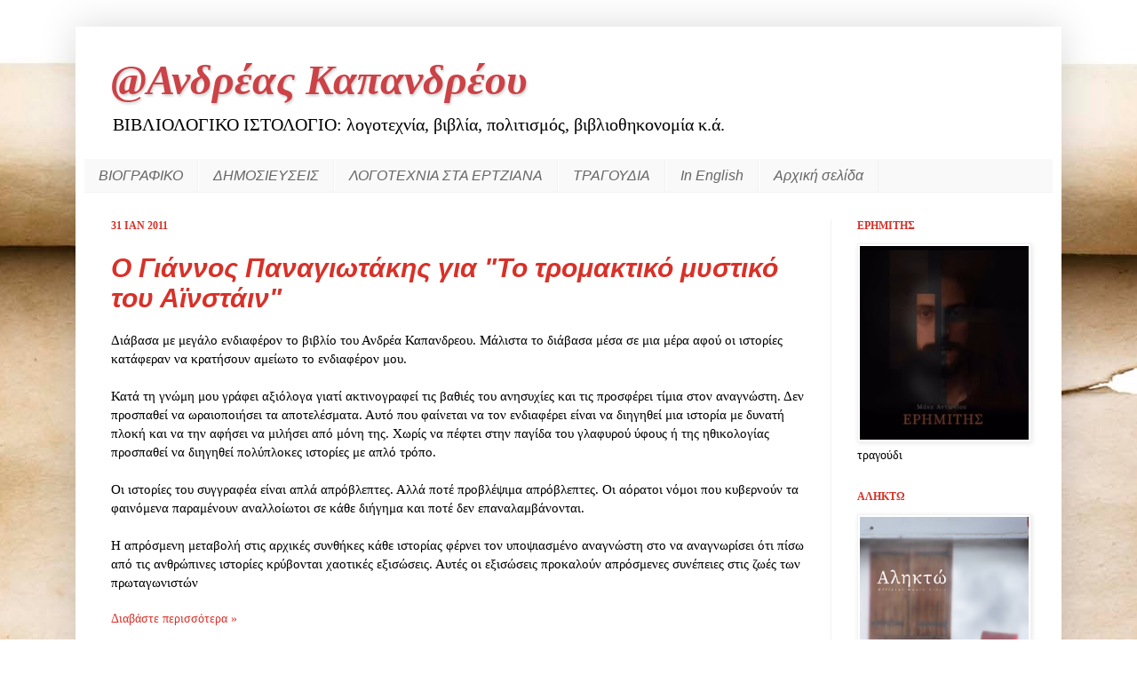

--- FILE ---
content_type: text/html; charset=UTF-8
request_url: https://andreaskandreou.blogspot.com/2011/01/
body_size: 47070
content:
<!DOCTYPE html>
<html class='v2' dir='ltr' xmlns='http://www.w3.org/1999/xhtml' xmlns:b='http://www.google.com/2005/gml/b' xmlns:data='http://www.google.com/2005/gml/data' xmlns:expr='http://www.google.com/2005/gml/expr'>
<head>
<link href='https://www.blogger.com/static/v1/widgets/335934321-css_bundle_v2.css' rel='stylesheet' type='text/css'/>
<meta content='IE=EmulateIE7' http-equiv='X-UA-Compatible'/>
<meta content='width=1100' name='viewport'/>
<meta content='text/html; charset=UTF-8' http-equiv='Content-Type'/>
<meta content='blogger' name='generator'/>
<link href='https://andreaskandreou.blogspot.com/favicon.ico' rel='icon' type='image/x-icon'/>
<link href='http://andreaskandreou.blogspot.com/2011/01/' rel='canonical'/>
<link rel="alternate" type="application/atom+xml" title="@Ανδρέας Καπανδρέου   - Atom" href="https://andreaskandreou.blogspot.com/feeds/posts/default" />
<link rel="alternate" type="application/rss+xml" title="@Ανδρέας Καπανδρέου   - RSS" href="https://andreaskandreou.blogspot.com/feeds/posts/default?alt=rss" />
<link rel="service.post" type="application/atom+xml" title="@Ανδρέας Καπανδρέου   - Atom" href="https://www.blogger.com/feeds/5378493938965279118/posts/default" />
<!--Can't find substitution for tag [blog.ieCssRetrofitLinks]-->
<meta content='ΒΙΒΛΙΟΛΟΓΙΚΟ ΙΣΤΟΛΟΓΙΟ: βιβλιοθηκονομία, λογοτεχνία, βιβλία, πολιτισμός κ.α.' name='description'/>
<meta content='http://andreaskandreou.blogspot.com/2011/01/' property='og:url'/>
<meta content='@Ανδρέας Καπανδρέου  ' property='og:title'/>
<meta content='ΒΙΒΛΙΟΛΟΓΙΚΟ ΙΣΤΟΛΟΓΙΟ: βιβλιοθηκονομία, λογοτεχνία, βιβλία, πολιτισμός κ.α.' property='og:description'/>
<title>@Ανδρέας Καπανδρέου  : 01.11</title>
<style id='page-skin-1' type='text/css'><!--
/*
-----------------------------------------------
Blogger Template Style
Name:     Simple
Designer: Josh Peterson
URL:      www.noaesthetic.com
----------------------------------------------- */
#navbar-iframe {
display: none !important;
}
/* Variable definitions
====================
<Variable name="keycolor" description="Main Color" type="color" default="#66bbdd"/>
<Group description="Page Text" selector=".content-inner">
<Variable name="body.font" description="Font" type="font"
default="normal normal 12px Arial, Tahoma, Helvetica, FreeSans, sans-serif"/>
<Variable name="body.text.color" description="Text Color" type="color" default="#222222"/>
</Group>
<Group description="Backgrounds" selector=".body-fauxcolumns-outer">
<Variable name="body.background.color" description="Outer Background" type="color" default="#66bbdd"/>
<Variable name="content.background.color" description="Main Background" type="color" default="#ffffff"/>
<Variable name="header.background.color" description="Header Background" type="color" default="transparent"/>
</Group>
<Group description="Links" selector=".main-outer">
<Variable name="link.color" description="Link Color" type="color" default="#2288bb"/>
<Variable name="link.visited.color" description="Visited Color" type="color" default="#888888"/>
<Variable name="link.hover.color" description="Hover Color" type="color" default="#33aaff"/>
</Group>
<Group description="Blog Title" selector=".header">
<Variable name="header.font" description="Font" type="font"
default="normal normal 60px Arial, Tahoma, Helvetica, FreeSans, sans-serif"/>
<Variable name="header.text.color" description="Title Color" type="color" default="#3399bb" />
<Variable name="description.text.color" description="Description Color" type="color"
default="#777777" />
</Group>
<Group description="Tabs Text" selector=".tabs-outer .PageList">
<Variable name="tabs.font" description="Font" type="font"
default="normal normal 14px Arial, Tahoma, Helvetica, FreeSans, sans-serif"/>
<Variable name="tabs.text.color" description="Text Color" type="color" default="#999999"/>
<Variable name="tabs.selected.text.color" description="Selected Color" type="color" default="#000000"/>
</Group>
<Group description="Tabs Background" selector=".tabs-outer .PageList">
<Variable name="tabs.background.color" description="Background Color" type="color" default="#f5f5f5"/>
<Variable name="tabs.selected.background.color" description="Selected Color" type="color" default="#eeeeee"/>
</Group>
<Group description="Post Title" selector=".post">
<Variable name="post.title.font" description="Font" type="font"
default="normal normal 22px Arial, Tahoma, Helvetica, FreeSans, sans-serif"/>
</Group>
<Group description="Post Footer" selector=".post-footer">
<Variable name="post.footer.text.color" description="Text Color" type="color" default="#666666"/>
<Variable name="post.footer.background.color" description="Background Color" type="color"
default="#f9f9f9"/>
<Variable name="post.footer.border.color" description="Shadow Color" type="color" default="#eeeeee"/>
</Group>
<Group description="Gadgets" selector=".sidebar .widget">
<Variable name="widget.title.font" description="Title Font" type="font"
default="normal bold 11px Arial, Tahoma, Helvetica, FreeSans, sans-serif"/>
<Variable name="widget.title.text.color" description="Title Color" type="color" default="#000000"/>
<Variable name="widget.alternate.text.color" description="Alternate Color" type="color" default="#999999"/>
</Group>
<Group description="Images" selector=".main-inner">
<Variable name="image.background.color" description="Background Color" type="color" default="#ffffff"/>
<Variable name="image.border.color" description="Border Color" type="color" default="#eeeeee"/>
<Variable name="image.text.color" description="Caption Text Color" type="color" default="#000000"/>
</Group>
<Group description="Accents" selector=".content-inner">
<Variable name="body.rule.color" description="Separator Line Color" type="color" default="#eeeeee"/>
</Group>
<Variable name="body.background" description="Body Background" type="background"
color="#e07575" default="$(color) none repeat scroll top left"/>
<Variable name="body.background.override" description="Body Background Override" type="string" default=""/>
<Variable name="body.background.gradient.cap" description="Body Gradient Cap" type="url"
default="url(http://www.blogblog.com/1kt/simple/gradients_light.png)"/>
<Variable name="body.background.gradient.tile" description="Body Gradient Tile" type="url"
default="url(http://www.blogblog.com/1kt/simple/body_gradient_tile_light.png)"/>
<Variable name="content.background.color.selector" description="Content Background Color Selector" type="string" default=".content-inner"/>
<Variable name="content.padding" description="Content Padding" type="length" default="10px"/>
<Variable name="content.shadow.spread" description="Content Shadow Spread" type="length" default="40px"/>
<Variable name="content.shadow.spread.webkit" description="Content Shadow Spread (WebKit)" type="length" default="5px"/>
<Variable name="content.shadow.spread.ie" description="Content Shadow Spread (IE)" type="length" default="10px"/>
<Variable name="main.border.width" description="Main Border Width" type="length" default="0"/>
<Variable name="header.background.gradient" description="Header Gradient" type="url" default="none"/>
<Variable name="header.shadow.offset.left" description="Header Shadow Offset Left" type="length" default="-1px"/>
<Variable name="header.shadow.offset.top" description="Header Shadow Offset Top" type="length" default="-1px"/>
<Variable name="header.shadow.spread" description="Header Shadow Spread" type="length" default="1px"/>
<Variable name="header.border.size" description="Header Border Size" type="length" default="1px"/>
<Variable name="description.text.size" description="Description Text Size" type="string" default="140%"/>
<Variable name="tabs.margin.top" description="Tabs Margin Top" type="length" default="0" />
<Variable name="tabs.margin.side" description="Tabs Side Margin" type="length" default="30px" />
<Variable name="tabs.background.gradient" description="Tabs Background Gradient" type="url"
default="url(http://www.blogblog.com/1kt/simple/gradients_light.png)"/>
<Variable name="tabs.border.width" description="Tabs Border Width" type="length" default="1px"/>
<Variable name="tabs.bevel.border.width" description="Tabs Bevel Border Width" type="length" default="1px"/>
<Variable name="image.border.small.size" description="Image Border Small Size" type="length" default="2px"/>
<Variable name="image.border.large.size" description="Image Border Large Size" type="length" default="5px"/>
<Variable name="page.width.selector" description="Page Width Selector" type="string" default=".region-inner"/>
<Variable name="page.width" description="Page Width" type="string" default="auto"/>
<Variable name="startSide" description="Side where text starts in blog language" type="automatic" default="left"/>
<Variable name="endSide" description="Side where text ends in blog language" type="automatic" default="right"/>
*/
/* Content
----------------------------------------------- */
body {
font: normal normal 14px Georgia, Utopia, 'Palatino Linotype', Palatino, serif;
color: #000000;
background: #ffffff url(//themes.googleusercontent.com/image?id=10F5TyJ9KYJylhDA5zLULEKT0KO9qOWxuzOhjBntIlzni2Ch6J9p84bunOuk0f-5ZoG9O) no-repeat scroll top center /* Credit: ranplett (http://www.istockphoto.com/googleimages.php?id=6250315&platform=blogger) */;
padding: 0 40px 40px 40px;
}
body.mobile {
padding: 0 5px 5px;
}
html body .region-inner {
min-width: 0;
max-width: 100%;
width: auto;
}
a:link {
text-decoration:none;
color: #d83128;
}
a:visited {
text-decoration:none;
color: #d83128;
}
a:hover {
text-decoration:underline;
color: #ff5f47;
}
.body-fauxcolumn-outer .fauxcolumn-inner {
background: transparent none repeat scroll top left;
_background-image: none;
}
.body-fauxcolumn-outer .cap-top {
position: absolute;
z-index: 1;
height: 400px;
width: 100%;
background: #ffffff url(//themes.googleusercontent.com/image?id=10F5TyJ9KYJylhDA5zLULEKT0KO9qOWxuzOhjBntIlzni2Ch6J9p84bunOuk0f-5ZoG9O) no-repeat scroll top center /* Credit: ranplett (http://www.istockphoto.com/googleimages.php?id=6250315&platform=blogger) */;
}
.body-fauxcolumn-outer .cap-top .cap-left {
width: 100%;
background: transparent none repeat-x scroll top left;
_background-image: none;
}
.content-outer {
-moz-box-shadow: 0 0 40px rgba(0, 0, 0, .15);
-webkit-box-shadow: 0 0 5px rgba(0, 0, 0, .15);
-goog-ms-box-shadow: 0 0 10px #333333;
box-shadow: 0 0 40px rgba(0, 0, 0, .15);
margin-bottom: 1px;
}
.content-inner {
padding: 10px;
}
.content-inner {
background-color: #ffffff;
}
/* Header
----------------------------------------------- */
.header-outer {
background: transparent url(//www.blogblog.com/1kt/simple/gradients_light.png) repeat-x scroll 0 -400px;
_background-image: none;
}
.Header h1 {
font: italic bold 48px Georgia, Utopia, 'Palatino Linotype', Palatino, serif;
color: #cb4247;
text-shadow: 1px 2px 3px rgba(0, 0, 0, .2);
}
.Header h1 a {
color: #cb4247;
}
.Header .description {
font-size: 140%;
color: #000000;
}
/* Tabs
----------------------------------------------- */
.tabs-inner .section:first-child {
border-top: 0 solid #f2f2f2;
}
.tabs-inner .section:first-child ul {
margin-top: -0;
border-top: 0 solid #f2f2f2;
}
.tabs-inner .widget ul {
background: #f9f9f9 none repeat-x scroll 0 -800px;
_background-image: none;
border-bottom: 1px solid #f2f2f2;
margin-top: 0;
margin-left: -30px;
margin-right: -30px;
}
.tabs-inner .widget li a {
display: inline-block;
padding: .6em 1em;
font: italic normal 16px Arial, Tahoma, Helvetica, FreeSans, sans-serif;
color: #666666;
border-left: 1px solid #ffffff;
border-right: 1px solid #f2f2f2;
}
.tabs-inner .widget li:first-child a {
border-left: none;
}
.tabs-inner .widget li.selected a, .tabs-inner .widget li a:hover {
color: #000000;
background-color: #f2f2f2;
text-decoration: none;
}
/* Columns
----------------------------------------------- */
.main-outer {
border-top: 0 solid #f2f2f2;
}
.fauxcolumn-left-outer .fauxcolumn-inner {
border-right: 1px solid #f2f2f2;
}
.fauxcolumn-right-outer .fauxcolumn-inner {
border-left: 1px solid #f2f2f2;
}
/* Headings
----------------------------------------------- */
h2 {
margin: 0 0 1em 0;
font: normal bold 12px Georgia, Utopia, 'Palatino Linotype', Palatino, serif;
color: #d83128;
text-transform: uppercase;
}
/* Widgets
----------------------------------------------- */
.widget .zippy {
color: #000000;
text-shadow: 2px 2px 1px rgba(0, 0, 0, .1);
}
/* Posts
----------------------------------------------- */
.post {
margin: 0 0 25px 0;
}
h3.post-title, .comments h4 {
font: italic bold 30px Arial, Tahoma, Helvetica, FreeSans, sans-serif;
margin: .75em 0 0;
}
.post-body {
font-size: 110%;
line-height: 1.4;
position: relative;
}
.post-body img, .post-body .tr-caption-container, .Profile img, .Image img,
.BlogList .item-thumbnail img {
padding: 2px;
background: #ffffff;
border: 1px solid #f2f2f2;
-moz-box-shadow: 1px 1px 5px rgba(0, 0, 0, .1);
-webkit-box-shadow: 1px 1px 5px rgba(0, 0, 0, .1);
box-shadow: 1px 1px 5px rgba(0, 0, 0, .1);
}
.post-body img, .post-body .tr-caption-container {
padding: 5px;
}
.post-body .tr-caption-container {
color: #222222;
}
.post-body .tr-caption-container img {
padding: 0;
background: transparent;
border: none;
-moz-box-shadow: 0 0 0 rgba(0, 0, 0, .1);
-webkit-box-shadow: 0 0 0 rgba(0, 0, 0, .1);
box-shadow: 0 0 0 rgba(0, 0, 0, .1);
}
.post-header {
margin: 0 0 1.5em;
line-height: 1.6;
font-size: 90%;
}
.post-footer {
margin: 20px -2px 0;
padding: 5px 10px;
color: #000000;
background-color: #fdfdfd;
border-bottom: 1px solid #f2f2f2;
line-height: 1.6;
font-size: 90%;
}
#comments .comment-author {
padding-top: 1.5em;
border-top: 1px solid #f2f2f2;
background-position: 0 1.5em;
}
#comments .comment-author:first-child {
padding-top: 0;
border-top: none;
}
.avatar-image-container {
margin: .2em 0 0;
}
#comments .avatar-image-container img {
border: 1px solid #f2f2f2;
}
/* Accents
---------------------------------------------- */
.section-columns td.columns-cell {
border-left: 1px solid #f2f2f2;
}

--></style>
<style id='template-skin-1' type='text/css'><!--
body {
min-width: 1110px;
}
.content-outer, .content-fauxcolumn-outer, .region-inner {
min-width: 1110px;
max-width: 1110px;
_width: 1110px;
}
.main-inner .columns {
padding-left: 0px;
padding-right: 250px;
}
.main-inner .fauxcolumn-center-outer {
left: 0px;
right: 250px;
/* IE6 does not respect left and right together */
_width: expression(this.parentNode.offsetWidth -
parseInt("0px") -
parseInt("250px") + 'px');
}
.main-inner .fauxcolumn-left-outer {
width: 0px;
}
.main-inner .fauxcolumn-right-outer {
width: 250px;
}
.main-inner .column-left-outer {
width: 0px;
right: 100%;
margin-left: -0px;
}
.main-inner .column-right-outer {
width: 250px;
margin-right: -250px;
}
#layout {
min-width: 0;
}
#layout .content-outer {
min-width: 0;
width: 800px;
}
#layout .region-inner {
min-width: 0;
width: auto;
}
--></style>
<script type='text/javascript'>

  var _gaq = _gaq || [];
  _gaq.push(['_setAccount', 'UA-6437524-2']);
  _gaq.push(['_trackPageview']);

  (function() {
    var ga = document.createElement('script'); ga.type = 'text/javascript'; ga.async = true;
    ga.src = ('https:' == document.location.protocol ? 'https://ssl' : 'http://www') + '.google-analytics.com/ga.js';
    var s = document.getElementsByTagName('script')[0]; s.parentNode.insertBefore(ga, s);
  })();

</script>
<!--Related Posts with thumbnails Scripts and Styles Start-->
<style type='text/css'>
#related-posts{float:left;width:auto;}
#related-posts a{border-right: 1px dotted #eaeaea;}
#related-posts h4{margin-top: 10px;background:none;font:18px Oswald;padding:3px;color:#999999; text-transform:uppercase;}
#related-posts .related_img {margin:5px;border:2px solid #f2f2f2;object-fit: cover;width:110px;height:100px;-webkit-border-radius: 5px;-moz-border-radius: 5px; border-radius: 5px; }
#related-title {color:#333;text-align:center;text-transform:capitalize;padding: 0px 5px 10px;font-size:12px;width:110px; height: 40px;}
</style>
<script type='text/javascript'>
//<![CDATA[
var relatedTitles=new Array();var relatedTitlesNum=0;var relatedUrls=new Array();var thumburl=new Array();function related_results_labels_thumbs(json){for(var i=0;i<json.feed.entry.length;i++){var entry=json.feed.entry[i];relatedTitles[relatedTitlesNum]=entry.title.$t;try{thumburl[relatedTitlesNum]=entry.gform_foot.url}catch(error){s=entry.content.$t;a=s.indexOf("<img");b=s.indexOf("src=\"",a);c=s.indexOf("\"",b+5);d=s.substr(b+5,c-b-5);if((a!=-1)&&(b!=-1)&&(c!=-1)&&(d!="")){thumburl[relatedTitlesNum]=d}else thumburl[relatedTitlesNum]='https://blogger.googleusercontent.com/img/b/R29vZ2xl/AVvXsEgsEU-ZnVlSNMPNA9S-bMpKxURTZ9H0IsLwJNPsIPp7NMiYe3zzu3u6gHHuFdLaYIgAYDdQJWPAqIR0Rs1wihTw7n4qTqfr-fYsNib0rtNnn1g6QgdpSVsVXHLPAr5kQZEIWqNJgv75408D/s1600/no-thumbnail.png'}if(relatedTitles[relatedTitlesNum].length>35)relatedTitles[relatedTitlesNum]=relatedTitles[relatedTitlesNum].substring(0,35)+"...";for(var k=0;k<entry.link.length;k++){if(entry.link[k].rel=='alternate'){relatedUrls[relatedTitlesNum]=entry.link[k].href;relatedTitlesNum++}}}}function removeRelatedDuplicates_thumbs(){var tmp=new Array(0);var tmp2=new Array(0);var tmp3=new Array(0);for(var i=0;i<relatedUrls.length;i++){if(!contains_thumbs(tmp,relatedUrls[i])){tmp.length+=1;tmp[tmp.length-1]=relatedUrls[i];tmp2.length+=1;tmp3.length+=1;tmp2[tmp2.length-1]=relatedTitles[i];tmp3[tmp3.length-1]=thumburl[i]}}relatedTitles=tmp2;relatedUrls=tmp;thumburl=tmp3}function contains_thumbs(a,e){for(var j=0;j<a.length;j++)if(a[j]==e)return true;return false}function printRelatedLabels_thumbs(){for(var i=0;i<relatedUrls.length;i++){if((relatedUrls[i]==currentposturl)||(!(relatedTitles[i]))){relatedUrls.splice(i,1);relatedTitles.splice(i,1);thumburl.splice(i,1);i--}}var r=Math.floor((relatedTitles.length-1)*Math.random());var i=0;if(relatedTitles.length>0)document.write('<h4>'+relatedpoststitle+'</h4>');document.write('<div style="clear: both;"/>');while(i<relatedTitles.length&&i<20&&i<maxresults){document.write('<a style="text-decoration:none;margin:0 4px 10px 0;float:left;');if(i!=0)document.write('"');else document.write('"');document.write(' href="'+relatedUrls[r]+'"><img class="related_img" src="'+thumburl[r]+'"/><br/><div id="related-title">'+relatedTitles[r]+'</div></a>');if(r<relatedTitles.length-1){r++}else{r=0}i++}document.write('</div>');relatedUrls.splice(0,relatedUrls.length);thumburl.splice(0,thumburl.length);relatedTitles.splice(0,relatedTitles.length)}
//]]>
</script>
<!--Related Posts with thumbnails Scripts and Styles End-->
<link href='https://www.blogger.com/dyn-css/authorization.css?targetBlogID=5378493938965279118&amp;zx=97d805c4-dc7f-4f1e-aa9a-076e3b351ce6' media='none' onload='if(media!=&#39;all&#39;)media=&#39;all&#39;' rel='stylesheet'/><noscript><link href='https://www.blogger.com/dyn-css/authorization.css?targetBlogID=5378493938965279118&amp;zx=97d805c4-dc7f-4f1e-aa9a-076e3b351ce6' rel='stylesheet'/></noscript>
<meta name='google-adsense-platform-account' content='ca-host-pub-1556223355139109'/>
<meta name='google-adsense-platform-domain' content='blogspot.com'/>

<!-- data-ad-client=ca-pub-5913904886729599 -->

</head>
<body class='loading'>
<div class='navbar section' id='navbar'><div class='widget Navbar' data-version='1' id='Navbar1'><script type="text/javascript">
    function setAttributeOnload(object, attribute, val) {
      if(window.addEventListener) {
        window.addEventListener('load',
          function(){ object[attribute] = val; }, false);
      } else {
        window.attachEvent('onload', function(){ object[attribute] = val; });
      }
    }
  </script>
<div id="navbar-iframe-container"></div>
<script type="text/javascript" src="https://apis.google.com/js/platform.js"></script>
<script type="text/javascript">
      gapi.load("gapi.iframes:gapi.iframes.style.bubble", function() {
        if (gapi.iframes && gapi.iframes.getContext) {
          gapi.iframes.getContext().openChild({
              url: 'https://www.blogger.com/navbar/5378493938965279118?origin\x3dhttps://andreaskandreou.blogspot.com',
              where: document.getElementById("navbar-iframe-container"),
              id: "navbar-iframe"
          });
        }
      });
    </script><script type="text/javascript">
(function() {
var script = document.createElement('script');
script.type = 'text/javascript';
script.src = '//pagead2.googlesyndication.com/pagead/js/google_top_exp.js';
var head = document.getElementsByTagName('head')[0];
if (head) {
head.appendChild(script);
}})();
</script>
</div></div>
<div class='body-fauxcolumns'>
<div class='fauxcolumn-outer body-fauxcolumn-outer'>
<div class='cap-top'>
<div class='cap-left'></div>
<div class='cap-right'></div>
</div>
<div class='fauxborder-left'>
<div class='fauxborder-right'></div>
<div class='fauxcolumn-inner'>
</div>
</div>
<div class='cap-bottom'>
<div class='cap-left'></div>
<div class='cap-right'></div>
</div>
</div>
</div>
<div class='content'>
<div class='content-fauxcolumns'>
<div class='fauxcolumn-outer content-fauxcolumn-outer'>
<div class='cap-top'>
<div class='cap-left'></div>
<div class='cap-right'></div>
</div>
<div class='fauxborder-left'>
<div class='fauxborder-right'></div>
<div class='fauxcolumn-inner'>
</div>
</div>
<div class='cap-bottom'>
<div class='cap-left'></div>
<div class='cap-right'></div>
</div>
</div>
</div>
<div class='content-outer'>
<div class='content-cap-top cap-top'>
<div class='cap-left'></div>
<div class='cap-right'></div>
</div>
<div class='fauxborder-left content-fauxborder-left'>
<div class='fauxborder-right content-fauxborder-right'></div>
<div class='content-inner'>
<header>
<div class='header-outer'>
<div class='header-cap-top cap-top'>
<div class='cap-left'></div>
<div class='cap-right'></div>
</div>
<div class='fauxborder-left header-fauxborder-left'>
<div class='fauxborder-right header-fauxborder-right'></div>
<div class='region-inner header-inner'>
<div class='header section' id='header'><div class='widget Header' data-version='1' id='Header1'>
<div id='header-inner'>
<div class='titlewrapper'>
<h1 class='title'>
<a href='https://andreaskandreou.blogspot.com/'>
@Ανδρέας Καπανδρέου  
</a>
</h1>
</div>
<div class='descriptionwrapper'>
<p class='description'><span>ΒΙΒΛΙΟΛΟΓΙΚΟ ΙΣΤΟΛΟΓΙΟ: λογοτεχνία,  βιβλία, πολιτισμός, βιβλιοθηκονομία κ.ά.</span></p>
</div>
</div>
</div></div>
</div>
</div>
<div class='header-cap-bottom cap-bottom'>
<div class='cap-left'></div>
<div class='cap-right'></div>
</div>
</div>
</header>
<div class='tabs-outer'>
<div class='tabs-cap-top cap-top'>
<div class='cap-left'></div>
<div class='cap-right'></div>
</div>
<div class='fauxborder-left tabs-fauxborder-left'>
<div class='fauxborder-right tabs-fauxborder-right'></div>
<div class='region-inner tabs-inner'>
<div class='tabs section' id='crosscol'><div class='widget PageList' data-version='1' id='PageList1'>
<h2>Σελίδες</h2>
<div class='widget-content'>
<ul>
<li>
<a href='https://andreaskandreou.blogspot.com/p/blog-page_24.html'>ΒΙΟΓΡΑΦΙΚΟ</a>
</li>
<li>
<a href='http://andreaskandreou.blogspot.com/p/blog-page_4.html'>ΔΗΜΟΣΙΕΥΣΕΙΣ</a>
</li>
<li>
<a href='https://andreaskandreou.blogspot.com/p/blog-page_25.html'>ΛΟΓΟΤΕΧΝΙΑ ΣΤΑ ΕΡΤΖΙΑΝΑ</a>
</li>
<li>
<a href='https://andreaskandreou.blogspot.com/p/blog-page_11.html'>ΤΡΑΓΟΥΔΙΑ</a>
</li>
<li>
<a href='http://andreaskandreou.blogspot.com/p/in-english.html'>In English</a>
</li>
<li>
<a href='https://andreaskandreou.blogspot.com/'>Αρχική σελίδα</a>
</li>
</ul>
<div class='clear'></div>
</div>
</div></div>
<div class='tabs no-items section' id='crosscol-overflow'></div>
</div>
</div>
<div class='tabs-cap-bottom cap-bottom'>
<div class='cap-left'></div>
<div class='cap-right'></div>
</div>
</div>
<div class='main-outer'>
<div class='main-cap-top cap-top'>
<div class='cap-left'></div>
<div class='cap-right'></div>
</div>
<div class='fauxborder-left main-fauxborder-left'>
<div class='fauxborder-right main-fauxborder-right'></div>
<div class='region-inner main-inner'>
<div class='columns fauxcolumns'>
<div class='fauxcolumn-outer fauxcolumn-center-outer'>
<div class='cap-top'>
<div class='cap-left'></div>
<div class='cap-right'></div>
</div>
<div class='fauxborder-left'>
<div class='fauxborder-right'></div>
<div class='fauxcolumn-inner'>
</div>
</div>
<div class='cap-bottom'>
<div class='cap-left'></div>
<div class='cap-right'></div>
</div>
</div>
<div class='fauxcolumn-outer fauxcolumn-left-outer'>
<div class='cap-top'>
<div class='cap-left'></div>
<div class='cap-right'></div>
</div>
<div class='fauxborder-left'>
<div class='fauxborder-right'></div>
<div class='fauxcolumn-inner'>
</div>
</div>
<div class='cap-bottom'>
<div class='cap-left'></div>
<div class='cap-right'></div>
</div>
</div>
<div class='fauxcolumn-outer fauxcolumn-right-outer'>
<div class='cap-top'>
<div class='cap-left'></div>
<div class='cap-right'></div>
</div>
<div class='fauxborder-left'>
<div class='fauxborder-right'></div>
<div class='fauxcolumn-inner'>
</div>
</div>
<div class='cap-bottom'>
<div class='cap-left'></div>
<div class='cap-right'></div>
</div>
</div>
<!-- corrects IE6 width calculation -->
<div class='columns-inner'>
<div class='column-center-outer'>
<div class='column-center-inner'>
<div class='main section' id='main'><div class='widget Blog' data-version='1' id='Blog1'>
<div class='blog-posts hfeed'>

          <div class="date-outer">
        
<h2 class='date-header'><span>31 Ιαν 2011</span></h2>

          <div class="date-posts">
        
<div class='post-outer'>
<div class='post hentry'>
<a name='6801974641451017522'></a>
<h3 class='post-title entry-title'>
<a href='https://andreaskandreou.blogspot.com/2011/01/o.html'>O Γιάννος Παναγιωτάκης για "Το τρομακτικό μυστικό του Αϊνστάιν"</a>
</h3>
<div class='post-header'>
<div class='post-header-line-1'></div>
</div>
<div class='post-body entry-content'>
<div dir="ltr" style="text-align: left;" trbidi="on">
Διάβασα με μεγάλο ενδιαφέρον το βιβλίο του Ανδρέα Καπανδρεου. Μάλιστα το διάβασα μέσα σε μια μέρα αφού οι ιστορίες κατάφεραν να κρατήσουν αμείωτο το ενδιαφέρον μου.<br>
<br>
Κατά τη γνώμη μου γράφει αξιόλογα γιατί ακτινογραφεί τις βαθιές του ανησυχίες και τις προσφέρει τίμια στον αναγνώστη. Δεν προσπαθεί να ωραιοποιήσει τα αποτελέσματα. Αυτό που φαίνεται να τον ενδιαφέρει είναι να διηγηθεί μια ιστορία με δυνατή πλοκή και να την αφήσει να μιλήσει από μόνη της. Χωρίς να πέφτει στην παγίδα του γλαφυρού ύφους ή της ηθικολογίας προσπαθεί να διηγηθεί πολύπλοκες ιστορίες με απλό τρόπο.<br>
<br>
Οι ιστορίες του συγγραφέα είναι απλά απρόβλεπτες. Αλλά ποτέ προβλέψιμα απρόβλεπτες. Οι αόρατοι νόμοι που κυβερνούν τα φαινόμενα παραμένουν αναλλοίωτοι σε κάθε διήγημα και ποτέ δεν επαναλαμβάνονται.<br>
<br>
Η απρόσμενη μεταβολή στις αρχικές συνθήκες κάθε ιστορίας φέρνει τον υποψιασμένο αναγνώστη στο να αναγνωρίσει ότι πίσω από τις ανθρώπινες ιστορίες κρύβονται χαοτικές εξισώσεις. Αυτές οι εξισώσεις προκαλούν απρόσμενες συνέπειες στις ζωές των πρωταγωνιστών<br>
<br>
</div>
<div style='clear: both;'></div>
</div>
<div class='jump-link'>
<a href='https://andreaskandreou.blogspot.com/2011/01/o.html#more' title='O Γιάννος Παναγιωτάκης για "Το τρομακτικό μυστικό του Αϊνστάιν"'>Διαβάστε περισσότερα &#187;</a>
</div>
<div class='post-footer'>
<div class='post-footer-line post-footer-line-1'><span class='post-author vcard'>
Αναρτήθηκε από
<span class='fn'>Ανδρέας Καπανδρέου</span>
</span>
<span class='post-icons'>
<span class='item-control blog-admin pid-598773866'>
<a href='https://www.blogger.com/post-edit.g?blogID=5378493938965279118&postID=6801974641451017522&from=pencil' title='Επεξεργασία ανάρτησης'>
<img alt='' class='icon-action' height='18' src='https://resources.blogblog.com/img/icon18_edit_allbkg.gif' width='18'/>
</a>
</span>
</span>
</div>
<div class='post-footer-line post-footer-line-2'><span class='post-labels'>
Ετικέτες
<a href='https://andreaskandreou.blogspot.com/search/label/%CE%91%CE%BD%CE%B4%CF%81%CE%AD%CE%B1%CF%82%20%CE%9A%CE%B1%CF%80%CE%B1%CE%BD%CE%B4%CF%81%CE%AD%CE%BF%CF%85' rel='tag'>Ανδρέας Καπανδρέου</a>,
<a href='https://andreaskandreou.blogspot.com/search/label/%CE%93%CE%B9%CE%AC%CE%BD%CE%BD%CE%BF%CF%82%20%CE%A0%CE%B1%CE%BD%CE%B1%CE%B3%CE%B9%CF%89%CF%84%CE%AC%CE%BA%CE%B7%CF%82' rel='tag'>Γιάννος Παναγιωτάκης</a>,
<a href='https://andreaskandreou.blogspot.com/search/label/%CE%9A%CF%81%CE%B9%CF%84%CE%B9%CE%BA%CE%AD%CF%82%20%CE%BA%CE%B1%CE%B9%20%CE%91%CE%BD%CE%B1%CF%86%CE%BF%CF%81%CE%AD%CF%82' rel='tag'>Κριτικές και Αναφορές</a>,
<a href='https://andreaskandreou.blogspot.com/search/label/%CE%A4%CE%BF%20%CF%84%CF%81%CE%BF%CE%BC%CE%B1%CE%BA%CF%84%CE%B9%CE%BA%CF%8C%20%CE%BC%CF%85%CF%83%CF%84%CE%B9%CE%BA%CF%8C%20%CF%84%CE%BF%CF%85%20%CE%91%CF%8A%CE%BD%CF%83%CF%84%CE%AC%CE%B9%CE%BD' rel='tag'>Το τρομακτικό μυστικό του Αϊνστάιν</a>
</span>
</div>
<div class='post-footer-line post-footer-line-3'></div>
<div class='addthis_toolbox'>
<div class='custom_images'>
<a class='addthis_button_share'><img alt="Share this Post" border="0" src="//4.bp.blogspot.com/-7Mh18shJbBw/UR0UQJUeNWI/AAAAAAAADCU/tReZl85IJ9c/s1600/Share+this+Post.png"></a>
<a class='addthis_button_facebook'><img alt="Share to Facebook" border="0" height="30" src="//1.bp.blogspot.com/-VwUjBqjcw_A/UR0UWOX12aI/AAAAAAAADCk/NMJtDo9H32U/s1600/Facebook+Button+Share.png" width="30"></a>
<a class='addthis_button_twitter'><img alt="Share to Twitter" border="0" height="30" src="//4.bp.blogspot.com/-HdyrZLb5VQY/UR0UUeHYy5I/AAAAAAAADCc/FaCnOjlaQMQ/s1600/Twitter+Button+Share.png" width="30"></a>
<a class='addthis_button_email'><img alt="Email This" border="0" height="30" src="//1.bp.blogspot.com/-ct8UEptg4Jo/UR0UXt9d4FI/AAAAAAAADCs/T-qjemKVoT8/s1600/Email+Button+Share.png" width="30"></a>
<a class='addthis_button_pinterest_share'><img alt="Pin This" border="0" height="30" src="//2.bp.blogspot.com/-J779mbKE8XQ/UR0UYzYDpSI/AAAAAAAADC0/loD-dNI0ky8/s1600/Pinterest+Button+Share.png" width="30"></a>
</div>
</div>
<script type='text/javascript'>var addthis_config = {"data_track_addressbar":false};</script>
<script src='//s7.addthis.com/js/300/addthis_widget.js#pubid=ra-511bbe8405a64ebd' type='text/javascript'></script>
</div>
</div>
</div>

          </div></div>
        

          <div class="date-outer">
        
<h2 class='date-header'><span>21 Ιαν 2011</span></h2>

          <div class="date-posts">
        
<div class='post-outer'>
<div class='post hentry'>
<a name='4215149010529660837'></a>
<h3 class='post-title entry-title'>
<a href='https://andreaskandreou.blogspot.com/2011/01/blog-post.html'>Ο Ανδρέας Καπανδρέου μιλά για το βιβλίο του &#171;Το τρομακτικό μυστικό του Αϊνστάιν: αλλόκοτα διηγήματα&#187; στο CampusCy</a>
</h3>
<div class='post-header'>
<div class='post-header-line-1'></div>
</div>
<div class='post-body entry-content'>
<div dir="ltr" style="text-align: left;" trbidi="on">
<br>
<div class="MsoNormal" style="margin: 0in 0in 10pt;">
<div class="separator" style="clear: both; text-align: center;">
<a href="https://blogger.googleusercontent.com/img/b/R29vZ2xl/AVvXsEiXAQkiVWk14Nu2cpEtSKqPSKQApd-FHRzt4y2YalXUlrgGdkYm4maVo8VA67CSWMVosOqOo62yefSnTipcLaPtXjkao80dIFtl4KS-P5S__vmGHLLEUL51-RtbhMDgqsdEpfzNBiisfpnV/s1600/2-All+(3).jpg" imageanchor="1" style="margin-left: 1em; margin-right: 1em;"><img border="0" height="182" src="https://blogger.googleusercontent.com/img/b/R29vZ2xl/AVvXsEiXAQkiVWk14Nu2cpEtSKqPSKQApd-FHRzt4y2YalXUlrgGdkYm4maVo8VA67CSWMVosOqOo62yefSnTipcLaPtXjkao80dIFtl4KS-P5S__vmGHLLEUL51-RtbhMDgqsdEpfzNBiisfpnV/s1600/2-All+(3).jpg" width="400"></a></div>
<span style="font-family: Calibri;"><b style="mso-bidi-font-weight: normal;"><span lang="EL" style="font-size: 12pt; line-height: 150%; mso-ansi-language: EL; mso-fareast-language: AR-SA;">Συνέντευξη του Ανδρέα Καπανδρέου στο </span></b><b style="mso-bidi-font-weight: normal;"><span lang="EN-GB" style="font-size: 12pt; line-height: 150%; mso-ansi-language: EN-GB; mso-fareast-language: AR-SA;">CampusCy (20 Ιαν. 2011)</span></b><b style="mso-bidi-font-weight: normal;"><span lang="EL" style="font-size: 12pt; line-height: 150%; mso-ansi-language: EL; mso-fareast-language: AR-SA;"> <o:p></o:p></span></b></span></div>
<b style="mso-bidi-font-weight: normal;"><span lang="EL" style="font-size: 12pt; line-height: 150%; mso-ansi-language: EL; mso-fareast-language: AR-SA;"><span style="font-family: Calibri;">Παρουσίαση του βιβλίου του </span></span></b><b style="mso-bidi-font-weight: normal;"><span lang="EL" style="font-family: &quot;Times New Roman&quot;,&quot;serif&quot;; font-size: 12pt; line-height: 150%; mso-ansi-language: EL; mso-fareast-language: AR-SA;">&#171;Το τρομακτικό μυστικό του Αϊνστάιν: αλλόκοτα
διηγήματα&#187; από τον συγγραφέα.<o:p></o:p></span></b><br>
<br>
<div class="MsoNormal" style="line-height: 150%; margin: 0in 0in 10pt; text-align: justify;">
<span lang="EL" style="font-family: &quot;Times New Roman&quot;,&quot;serif&quot;; font-size: 12pt; line-height: 150%; mso-ansi-language: EL; mso-fareast-language: AR-SA;">Το βιβλίο &#171;Το τρομακτικό
μυστικό του Αϊνστάιν&#187;, αποτελείται από δώδεκα αλλόκοτα διηγήματα, δώδεκα παράξενες
ιστορίες, οι οποίες είναι εμπνευσμένες από πραγματικά ή φανταστικά γεγονότα τα
οποία έζησα, άκουσα από τρίτους, διάβασα κάπου ή ακόμα και γεγονότα που
ονειρεύτηκα&#8230;<o:p></o:p></span></div>
<span lang="EL" style="font-family: &quot;Times New Roman&quot;,&quot;serif&quot;; font-size: 12pt; line-height: 150%; mso-ansi-language: EL; mso-fareast-language: AR-SA;">Τα διηγήματα γράφτηκαν μέσα σε
μια δεκαετία από την εσωτερική ανάγκη να καταγράψω τις ιστορίες που
διαδραματίζονταν στη φαντασία μου ενώ η έκδοση του βιβλίου έγινε με σκοπό να
μοιραστώ τις ιστορίες αυτές μαζί με άλλους. <o:p></o:p></span><br>
<br>
</div>
<div style='clear: both;'></div>
</div>
<div class='jump-link'>
<a href='https://andreaskandreou.blogspot.com/2011/01/blog-post.html#more' title='Ο Ανδρέας Καπανδρέου μιλά για το βιβλίο του «Το τρομακτικό μυστικό του Αϊνστάιν: αλλόκοτα διηγήματα» στο CampusCy'>Διαβάστε περισσότερα &#187;</a>
</div>
<div class='post-footer'>
<div class='post-footer-line post-footer-line-1'><span class='post-author vcard'>
Αναρτήθηκε από
<span class='fn'>Ανδρέας Καπανδρέου</span>
</span>
<span class='post-icons'>
<span class='item-control blog-admin pid-598773866'>
<a href='https://www.blogger.com/post-edit.g?blogID=5378493938965279118&postID=4215149010529660837&from=pencil' title='Επεξεργασία ανάρτησης'>
<img alt='' class='icon-action' height='18' src='https://resources.blogblog.com/img/icon18_edit_allbkg.gif' width='18'/>
</a>
</span>
</span>
</div>
<div class='post-footer-line post-footer-line-2'><span class='post-labels'>
Ετικέτες
<a href='https://andreaskandreou.blogspot.com/search/label/%CE%91%CE%BD%CE%B4%CF%81%CE%AD%CE%B1%CF%82%20%CE%9A%CE%B1%CF%80%CE%B1%CE%BD%CE%B4%CF%81%CE%AD%CE%BF%CF%85' rel='tag'>Ανδρέας Καπανδρέου</a>,
<a href='https://andreaskandreou.blogspot.com/search/label/%CE%A3%CF%85%CE%BD%CE%B5%CE%BD%CF%84%CE%B5%CF%8D%CE%BE%CE%B5%CE%B9%CF%82' rel='tag'>Συνεντεύξεις</a>,
<a href='https://andreaskandreou.blogspot.com/search/label/%CE%A4%CE%BF%20%CF%84%CF%81%CE%BF%CE%BC%CE%B1%CE%BA%CF%84%CE%B9%CE%BA%CF%8C%20%CE%BC%CF%85%CF%83%CF%84%CE%B9%CE%BA%CF%8C%20%CF%84%CE%BF%CF%85%20%CE%91%CF%8A%CE%BD%CF%83%CF%84%CE%AC%CE%B9%CE%BD' rel='tag'>Το τρομακτικό μυστικό του Αϊνστάιν</a>
</span>
</div>
<div class='post-footer-line post-footer-line-3'></div>
<div class='addthis_toolbox'>
<div class='custom_images'>
<a class='addthis_button_share'><img alt="Share this Post" border="0" src="//4.bp.blogspot.com/-7Mh18shJbBw/UR0UQJUeNWI/AAAAAAAADCU/tReZl85IJ9c/s1600/Share+this+Post.png"></a>
<a class='addthis_button_facebook'><img alt="Share to Facebook" border="0" height="30" src="//1.bp.blogspot.com/-VwUjBqjcw_A/UR0UWOX12aI/AAAAAAAADCk/NMJtDo9H32U/s1600/Facebook+Button+Share.png" width="30"></a>
<a class='addthis_button_twitter'><img alt="Share to Twitter" border="0" height="30" src="//4.bp.blogspot.com/-HdyrZLb5VQY/UR0UUeHYy5I/AAAAAAAADCc/FaCnOjlaQMQ/s1600/Twitter+Button+Share.png" width="30"></a>
<a class='addthis_button_email'><img alt="Email This" border="0" height="30" src="//1.bp.blogspot.com/-ct8UEptg4Jo/UR0UXt9d4FI/AAAAAAAADCs/T-qjemKVoT8/s1600/Email+Button+Share.png" width="30"></a>
<a class='addthis_button_pinterest_share'><img alt="Pin This" border="0" height="30" src="//2.bp.blogspot.com/-J779mbKE8XQ/UR0UYzYDpSI/AAAAAAAADC0/loD-dNI0ky8/s1600/Pinterest+Button+Share.png" width="30"></a>
</div>
</div>
<script type='text/javascript'>var addthis_config = {"data_track_addressbar":false};</script>
<script src='//s7.addthis.com/js/300/addthis_widget.js#pubid=ra-511bbe8405a64ebd' type='text/javascript'></script>
</div>
</div>
</div>
<div class='post-outer'>
<div class='post hentry'>
<a name='3985505670654213356'></a>
<h3 class='post-title entry-title'>
<a href='https://andreaskandreou.blogspot.com/2011/01/cyprushighlights.html'>CyprusHighlights</a>
</h3>
<div class='post-header'>
<div class='post-header-line-1'></div>
</div>
<div class='post-body entry-content'>
<div dir="ltr" style="text-align: left;" trbidi="on">
<br />
Το βιβλίο &#171;Το τρομακτικό μυστικό του Αϊνστάιν&#187; που κυκλοφόρησε στον Δεκέμβριο του 2010 από τις εκδόσεις Επιφανίου αποτελείται από δώδεκα αλλόκοτα διηγήματα, δώδεκα παράξενες ιστορίες. Κάποια από τα διηγήματα του βιβλίου έχουν μεταφυσικά στοιχεία ενώ όλα έχουν περίεργη πλοκή και ανατροπές.<br />
<br />
Στο πρώτο διήγημα που έδωσε και τον τίτλο στο βιβλίο, ο συγγραφέας περιγράφει πως ανακάλυψε, τυχαία, στοιχεία για ένα πείραμα τηλεμεταφοράς του Αμερικανικού Πολεμικού Ναυτικού σε συνεργασία με τον Άλμπερτ Αϊνστάιν. Το διήγημα αναφέρεται στο γνωστό και ως &#171;Πείραμα της Φιλαδέλφειας&#187; για το οποίο πολλοί ισχυρίζονται ότι πραγματοποιήθηκε με τρομακτικές συνέπιες για τους συμμετέχοντες.<br />
<br />
Στα οκτώ επόμενα διηγήματα η μοίρα των πρωταγωνιστών και ο θάνατος διαδραματίζουν πρωτεύοντα ρόλο με τον τελευταίο να αμφισβητείται από τον συγγραφέα.<br />
<br />
Οι τρεις τελευταίες ιστορίες είναι ευχάριστες και έχουν χιουμοριστικά στοιχεία.<br />
<br />
Ο συγγραφέας εργάζεται ως βιβλιοθηκονόμος στο Πανεπιστήμιο Κύπρου.<br />
<br />
<i>Πηγή: CyprusHighlights.com (20/01/2011)</i></div>
<div style='clear: both;'></div>
</div>
<div class='post-footer'>
<div class='post-footer-line post-footer-line-1'><span class='post-author vcard'>
Αναρτήθηκε από
<span class='fn'>Ανδρέας Καπανδρέου</span>
</span>
<span class='post-icons'>
<span class='item-control blog-admin pid-598773866'>
<a href='https://www.blogger.com/post-edit.g?blogID=5378493938965279118&postID=3985505670654213356&from=pencil' title='Επεξεργασία ανάρτησης'>
<img alt='' class='icon-action' height='18' src='https://resources.blogblog.com/img/icon18_edit_allbkg.gif' width='18'/>
</a>
</span>
</span>
</div>
<div class='post-footer-line post-footer-line-2'><span class='post-labels'>
Ετικέτες
<a href='https://andreaskandreou.blogspot.com/search/label/%CE%91%CE%BD%CE%B4%CF%81%CE%AD%CE%B1%CF%82%20%CE%9A%CE%B1%CF%80%CE%B1%CE%BD%CE%B4%CF%81%CE%AD%CE%BF%CF%85' rel='tag'>Ανδρέας Καπανδρέου</a>,
<a href='https://andreaskandreou.blogspot.com/search/label/%CE%9A%CF%81%CE%B9%CF%84%CE%B9%CE%BA%CE%AD%CF%82%20%CE%BA%CE%B1%CE%B9%20%CE%91%CE%BD%CE%B1%CF%86%CE%BF%CF%81%CE%AD%CF%82' rel='tag'>Κριτικές και Αναφορές</a>,
<a href='https://andreaskandreou.blogspot.com/search/label/%CE%A4%CE%BF%20%CF%84%CF%81%CE%BF%CE%BC%CE%B1%CE%BA%CF%84%CE%B9%CE%BA%CF%8C%20%CE%BC%CF%85%CF%83%CF%84%CE%B9%CE%BA%CF%8C%20%CF%84%CE%BF%CF%85%20%CE%91%CF%8A%CE%BD%CF%83%CF%84%CE%AC%CE%B9%CE%BD' rel='tag'>Το τρομακτικό μυστικό του Αϊνστάιν</a>
</span>
</div>
<div class='post-footer-line post-footer-line-3'></div>
<div class='addthis_toolbox'>
<div class='custom_images'>
<a class='addthis_button_share'><img alt="Share this Post" border="0" src="//4.bp.blogspot.com/-7Mh18shJbBw/UR0UQJUeNWI/AAAAAAAADCU/tReZl85IJ9c/s1600/Share+this+Post.png"></a>
<a class='addthis_button_facebook'><img alt="Share to Facebook" border="0" height="30" src="//1.bp.blogspot.com/-VwUjBqjcw_A/UR0UWOX12aI/AAAAAAAADCk/NMJtDo9H32U/s1600/Facebook+Button+Share.png" width="30"></a>
<a class='addthis_button_twitter'><img alt="Share to Twitter" border="0" height="30" src="//4.bp.blogspot.com/-HdyrZLb5VQY/UR0UUeHYy5I/AAAAAAAADCc/FaCnOjlaQMQ/s1600/Twitter+Button+Share.png" width="30"></a>
<a class='addthis_button_email'><img alt="Email This" border="0" height="30" src="//1.bp.blogspot.com/-ct8UEptg4Jo/UR0UXt9d4FI/AAAAAAAADCs/T-qjemKVoT8/s1600/Email+Button+Share.png" width="30"></a>
<a class='addthis_button_pinterest_share'><img alt="Pin This" border="0" height="30" src="//2.bp.blogspot.com/-J779mbKE8XQ/UR0UYzYDpSI/AAAAAAAADC0/loD-dNI0ky8/s1600/Pinterest+Button+Share.png" width="30"></a>
</div>
</div>
<script type='text/javascript'>var addthis_config = {"data_track_addressbar":false};</script>
<script src='//s7.addthis.com/js/300/addthis_widget.js#pubid=ra-511bbe8405a64ebd' type='text/javascript'></script>
</div>
</div>
</div>

          </div></div>
        

          <div class="date-outer">
        
<h2 class='date-header'><span>3 Ιαν 2011</span></h2>

          <div class="date-posts">
        
<div class='post-outer'>
<div class='post hentry'>
<a name='683960538885798923'></a>
<h3 class='post-title entry-title'>
<a href='https://andreaskandreou.blogspot.com/2011/01/blog-post_3.html'>Τρομακτικά Μυστικά [από την Καμένη Πρίζα]</a>
</h3>
<div class='post-header'>
<div class='post-header-line-1'></div>
</div>
<div class='post-body entry-content'>
<div dir="ltr" style="text-align: left;" trbidi="on">
<br />
<div class="separator" style="clear: both; text-align: center;">
<a href="http://sphotos-d.ak.fbcdn.net/hphotos-ak-snc6/267764_100807273348348_3151709_n.jpg" imageanchor="1" style="clear: left; float: left; margin-bottom: 1em; margin-right: 1em;"><img border="0" height="200" src="https://lh3.googleusercontent.com/blogger_img_proxy/AEn0k_sfmtp93ziOmqzCLfVBivECoh7brsAaQPhYZgsLCRFhcKb4csGX4zA-xaKoLyD6nKdccUBe5EuSG9jeW3Y1M3WqYNZrVZbdaoVeAGNPybqjYuARkPlrZA5LFU9-6Cj7403KHIub4EcVX54gSXn85JwowZAxQVQ=s0-d" width="171"></a></div>
<div style="text-align: justify;">
"Το Τρομακτικό Μυστικό του Άινσταιν" είναι μια συλλογή διηγημάτων που στεκόταν για αρκετό καιρό στη βιβλιοθήκη μου - έφτασε τελικά η στιγμή που το διάβασα αν και για να είμαι ειλικρινής το εξώφυλλο με προετοίμαζε για κάτι πολύ διαφορετικό - μια έλλειψη αισθητικής όσον αφορά το εξώφυλλο υπάρχει, θυμίζοντας εκπομπές του Χαρδαβέλλα. Φαντάζομαι όμως αυτό ήταν περισσότερο επιλογή του εκδοτικού και όχι του συγγραφέα. Κάτι που επίσης με ξένισε ήταν η λέξη "αλλόκοτα" που χρησιμοποιείται για να περιγράψει τα διηγήματα, κάτι που συνάντησα και στην πρώτη δουλειά του Ιάσωνα Σταυράκη, απλά τότε ήταν η λέξη "αιρετικά". Δε θεωρώ πως τα διηγήματα του Καπανδρέου είναι αλλόκοτα, έχουν μεν αλλόκοτα στοιχεία και διάχυτο το μυστήριο με δόσεις λογοτεχνίας του φανταστικού, όμως η λέξη "αλλόκοτα" πιστεύω περιγράφει κάτι πολύ συγκεκριμένο - και πάλι δε γνωρίζω αν αυτό έγινε λόγω μάρκετινγκ. Όπως και να 'χει, η ουσία είναι πως τα διηγήματα, στην πλειοψηφία τους είναι καλογραμμένα και έχουν ένα σχετικό ενδιαφέρον, σε κάποια πράγματι υπάρχει το στοιχείου του ανατρεπτικού τέλους που χαρακτηρίζει ένα καλό διήγημα. Δε θεωρώ όμως πως η θεματική των διηγημάτων έχει κάτι καινούργιο να πει ούτε πως η γλώσσα που χρησιμοποιείται έχει κάτι το ασυνήθιστο ή το πρωτοποριακό. Θεωρώ τα διηγήματα εύπεπτα - χωρίς αυτό να είναι αρνητικό - ξεκάθαρα και απλά, μια ωραία παρέα σε μια εκδρομή ή στην παραλία. Νεαρός κι αυτός σε ηλικία πιστεύω πως έχει αρκετό δρόμο μπροστά του ώστε να πειραματιστεί περισσότερο και θεωρώ πως το διήγημα είναι το είδος που πρέπει να συνεχίσει να υπηρετεί.</div>
<br />
<br />
Το Τρομακτικό Μυστικό του Άινσταιν, Ανδρέας Καπανδρέου, Εκδόσεις Επιφανίου 2010.<br />
<br />
Πηγή:&nbsp;<a href="http://kamenipriza.blogspot.com/2012/03/blog-post.html">http://kamenipriza.blogspot.com/2012/03/blog-post.html</a><br />
<br /></div>
<div style='clear: both;'></div>
</div>
<div class='post-footer'>
<div class='post-footer-line post-footer-line-1'><span class='post-author vcard'>
Αναρτήθηκε από
<span class='fn'>Ανδρέας Καπανδρέου</span>
</span>
<span class='post-icons'>
<span class='item-control blog-admin pid-598773866'>
<a href='https://www.blogger.com/post-edit.g?blogID=5378493938965279118&postID=683960538885798923&from=pencil' title='Επεξεργασία ανάρτησης'>
<img alt='' class='icon-action' height='18' src='https://resources.blogblog.com/img/icon18_edit_allbkg.gif' width='18'/>
</a>
</span>
</span>
</div>
<div class='post-footer-line post-footer-line-2'><span class='post-labels'>
Ετικέτες
<a href='https://andreaskandreou.blogspot.com/search/label/%CE%91%CE%BD%CE%B4%CF%81%CE%AD%CE%B1%CF%82%20%CE%9A%CE%B1%CF%80%CE%B1%CE%BD%CE%B4%CF%81%CE%AD%CE%BF%CF%85' rel='tag'>Ανδρέας Καπανδρέου</a>,
<a href='https://andreaskandreou.blogspot.com/search/label/%CE%9A%CF%81%CE%B9%CF%84%CE%B9%CE%BA%CE%AD%CF%82%20%CE%BA%CE%B1%CE%B9%20%CE%91%CE%BD%CE%B1%CF%86%CE%BF%CF%81%CE%AD%CF%82' rel='tag'>Κριτικές και Αναφορές</a>,
<a href='https://andreaskandreou.blogspot.com/search/label/%CE%A4%CE%BF%20%CF%84%CF%81%CE%BF%CE%BC%CE%B1%CE%BA%CF%84%CE%B9%CE%BA%CF%8C%20%CE%BC%CF%85%CF%83%CF%84%CE%B9%CE%BA%CF%8C%20%CF%84%CE%BF%CF%85%20%CE%91%CF%8A%CE%BD%CF%83%CF%84%CE%AC%CE%B9%CE%BD' rel='tag'>Το τρομακτικό μυστικό του Αϊνστάιν</a>
</span>
</div>
<div class='post-footer-line post-footer-line-3'></div>
<div class='addthis_toolbox'>
<div class='custom_images'>
<a class='addthis_button_share'><img alt="Share this Post" border="0" src="//4.bp.blogspot.com/-7Mh18shJbBw/UR0UQJUeNWI/AAAAAAAADCU/tReZl85IJ9c/s1600/Share+this+Post.png"></a>
<a class='addthis_button_facebook'><img alt="Share to Facebook" border="0" height="30" src="//1.bp.blogspot.com/-VwUjBqjcw_A/UR0UWOX12aI/AAAAAAAADCk/NMJtDo9H32U/s1600/Facebook+Button+Share.png" width="30"></a>
<a class='addthis_button_twitter'><img alt="Share to Twitter" border="0" height="30" src="//4.bp.blogspot.com/-HdyrZLb5VQY/UR0UUeHYy5I/AAAAAAAADCc/FaCnOjlaQMQ/s1600/Twitter+Button+Share.png" width="30"></a>
<a class='addthis_button_email'><img alt="Email This" border="0" height="30" src="//1.bp.blogspot.com/-ct8UEptg4Jo/UR0UXt9d4FI/AAAAAAAADCs/T-qjemKVoT8/s1600/Email+Button+Share.png" width="30"></a>
<a class='addthis_button_pinterest_share'><img alt="Pin This" border="0" height="30" src="//2.bp.blogspot.com/-J779mbKE8XQ/UR0UYzYDpSI/AAAAAAAADC0/loD-dNI0ky8/s1600/Pinterest+Button+Share.png" width="30"></a>
</div>
</div>
<script type='text/javascript'>var addthis_config = {"data_track_addressbar":false};</script>
<script src='//s7.addthis.com/js/300/addthis_widget.js#pubid=ra-511bbe8405a64ebd' type='text/javascript'></script>
</div>
</div>
</div>

        </div></div>
      
</div>
<div class='blog-pager' id='blog-pager'>
<span id='blog-pager-newer-link'>
<a class='blog-pager-newer-link' href='https://andreaskandreou.blogspot.com/search?updated-max=2011-04-27T14:49:00%2B03:00&amp;max-results=7&amp;reverse-paginate=true' id='Blog1_blog-pager-newer-link' title='Νεότερες αναρτήσεις'>Νεότερες αναρτήσεις</a>
</span>
<span id='blog-pager-older-link'>
<a class='blog-pager-older-link' href='https://andreaskandreou.blogspot.com/search?updated-max=2011-01-03T18:33:00%2B02:00&amp;max-results=7' id='Blog1_blog-pager-older-link' title='Παλαιότερες αναρτήσεις'>Παλαιότερες αναρτήσεις</a>
</span>
<a class='home-link' href='https://andreaskandreou.blogspot.com/'>Αρχική σελίδα</a>
</div>
<div class='clear'></div>
<div class='blog-feeds'>
<div class='feed-links'>
Εγγραφή σε:
<a class='feed-link' href='https://andreaskandreou.blogspot.com/feeds/posts/default' target='_blank' type='application/atom+xml'>Σχόλια (Atom)</a>
</div>
</div>
</div></div>
</div>
</div>
<div class='column-left-outer'>
<div class='column-left-inner'>
<aside>
</aside>
</div>
</div>
<div class='column-right-outer'>
<div class='column-right-inner'>
<aside>
<div class='sidebar section' id='sidebar-right-1'><div class='widget Image' data-version='1' id='Image20'>
<h2>ΕΡΗΜΙΤΗΣ</h2>
<div class='widget-content'>
<a href='https://www.youtube.com/watch?v=Wx3IonjhLRE&t=5s'>
<img alt='ΕΡΗΜΙΤΗΣ' height='278' id='Image20_img' src='https://blogger.googleusercontent.com/img/a/AVvXsEggnmFGpK3OjV65jiphKaZkinU5BOehLmDxGhlTVjT_pmMmRz4NpfvBm_cEUXzza2isnNTyGniRv38P_cim3pQx97MAcBDfXjkZC61sIJTiC5mZW-oMBt2ny-7_459Q6JjUrFe4T4oOn_z6Q0p5dFRDmOaiQRUHEfRMvwaSRdt7ALT2uxnGkr3GXSqvnW0J=s278' width='242'/>
</a>
<br/>
<span class='caption'>τραγούδι</span>
</div>
<div class='clear'></div>
</div><div class='widget Image' data-version='1' id='Image19'>
<h2>ΑΛΗΚΤΩ</h2>
<div class='widget-content'>
<a href='https://www.youtube.com/watch?v=5yFHP5MfkFo&ab_channel=%CE%A0%CE%B5%CF%81%CE%B9%CE%BF%CE%B4%CE%B9%CE%BA%CF%8C%CE%BA%CE%B1%CE%B9%CE%95%CE%BA%CE%B4%CF%8C%CF%83%CE%B5%CE%B9%CF%82%CE%9C%CE%95%CE%A4%CE%A1%CE%9F%CE%9D%CE%9F%CE%9C%CE%9F%CE%A3'>
<img alt='ΑΛΗΚΤΩ' height='302' id='Image19_img' src='https://blogger.googleusercontent.com/img/a/AVvXsEjB8yihDZtl2kMJ5TKvmrzQF9mQGelFox6jVGDplkH5pJYEAR8yuIsD1B3K2CtzxWpCF_cI-Qg0mzpC3ligaWa71H7UAN_PILLsLaRITGpm2dWCXj2CbpWzM3VUD8If0Zfwn3FDQ0xP36KGRfuu1KZh_Xe9fv0cIgP0G37FV8bCnx3G5JEveP3mZV3NavF6=s302' width='242'/>
</a>
<br/>
<span class='caption'>τραγούδι</span>
</div>
<div class='clear'></div>
</div><div class='widget BlogSearch' data-version='1' id='BlogSearch1'>
<h2 class='title'>Αναζητηση Ιστολογιου</h2>
<div class='widget-content'>
<div id='BlogSearch1_form'>
<form action='https://andreaskandreou.blogspot.com/search' class='gsc-search-box' target='_top'>
<table cellpadding='0' cellspacing='0' class='gsc-search-box'>
<tbody>
<tr>
<td class='gsc-input'>
<input autocomplete='off' class='gsc-input' name='q' size='10' title='search' type='text' value=''/>
</td>
<td class='gsc-search-button'>
<input class='gsc-search-button' title='search' type='submit' value='Αναζήτηση'/>
</td>
</tr>
</tbody>
</table>
</form>
</div>
</div>
<div class='clear'></div>
</div><div class='widget Translate' data-version='1' id='Translate1'>
<h2 class='title'>Translate</h2>
<div id='google_translate_element'></div>
<script>
    function googleTranslateElementInit() {
      new google.translate.TranslateElement({
        pageLanguage: 'el',
        autoDisplay: 'true',
        layout: google.translate.TranslateElement.InlineLayout.SIMPLE
      }, 'google_translate_element');
    }
  </script>
<script src='//translate.google.com/translate_a/element.js?cb=googleTranslateElementInit'></script>
<div class='clear'></div>
</div><div class='widget Image' data-version='1' id='Image22'>
<h2>ΑΣΤΟΝ ΝΑ ΛΕΕΙ ΤΟΝ ΠΟΙΗΤΗ</h2>
<div class='widget-content'>
<a href='https://www.youtube.com/watch?v=xs6XgUYiygk'>
<img alt='ΑΣΤΟΝ ΝΑ ΛΕΕΙ ΤΟΝ ΠΟΙΗΤΗ' height='135' id='Image22_img' src='https://blogger.googleusercontent.com/img/a/AVvXsEjpLLTppbbi0GM_P2VUbZYtbCDobHAyXbmu_1uCaOHZkGz5Gb6bzpslPu3VjiNh9S7e0qDr8uBzqX-Tou13i9eU1J237w4gKG_R4keu0JNVHES8UNbTPpNVA1_wDWH3Es_wZxp1dfT4VvNwKKiob30t4wfFRr6xGMIF2jTWEoh4xB2DuwZLCoifzx3exaZs=s242' width='242'/>
</a>
<br/>
<span class='caption'>τραγούδι</span>
</div>
<div class='clear'></div>
</div><div class='widget Image' data-version='1' id='Image3'>
<h2>Ο ΜΕΛΗΣ Ο ΝΤΑΗΣ</h2>
<div class='widget-content'>
<a href='https://andreaskandreou.blogspot.com/2024/11/blog-post_19.html'>
<img alt='Ο ΜΕΛΗΣ Ο ΝΤΑΗΣ' height='340' id='Image3_img' src='https://blogger.googleusercontent.com/img/a/AVvXsEh4Nu-p0DjD2j0m33H1d1SB0ZxSwcgOjEuScXrLH_4WUbf2RoI-8tlduCuVBQsKLfun9b7RBo4dm2yM9EtgqNJxakGYlK2xPl8W-fwJEGmIkBeablDzRqSQCM5IJUfnFYhXLiFhm2bDF2AHkvjlLECa0kOcg2s7drzBuStV3IiJH9DT4hCxuUhCepnGx4UQ=s340' width='242'/>
</a>
<br/>
<span class='caption'>Διαδραστική ιστορία για τον σχολικό εκφοβισμό </span>
</div>
<div class='clear'></div>
</div><div class='widget Image' data-version='1' id='Image17'>
<h2>ΑΡΟΥΡΑΙΟΙ</h2>
<div class='widget-content'>
<a href='http://andreaskandreou.blogspot.com/2023/09/blog-post_23.html'>
<img alt='ΑΡΟΥΡΑΙΟΙ' height='363' id='Image17_img' src='https://blogger.googleusercontent.com/img/a/AVvXsEh4dlO26AscB1nWdhL5R6nOpaVfvi4gsB2qBuuVtKYxknGgOElCOsqXwcJgT0shNTF3QNzRiH5wz-_93afeURtZCNwgpXBNfsoyXYCOrZ8InvIbCkeu63unwcudgAB81dIUg9eqbbK0TEo2J_rr9Ndn-xQxn8g08uovUdDPoOQYlyxKFoClPZelOlu1JvkU=s363' width='242'/>
</a>
<br/>
<span class='caption'>αλληγορική ιστορία πολιτικού προβληματισμού</span>
</div>
<div class='clear'></div>
</div><div class='widget Image' data-version='1' id='Image1'>
<h2>Ο ΜΥΣΤΙΚΟΣ ΣΥΝΤΡΟΦΟΣ ΤΟΥ ΡΗΓΑ</h2>
<div class='widget-content'>
<a href='http://andreaskandreou.blogspot.com/2016/09/blog-post_15.html'>
<img alt='Ο ΜΥΣΤΙΚΟΣ ΣΥΝΤΡΟΦΟΣ ΤΟΥ ΡΗΓΑ' height='368' id='Image1_img' src='https://blogger.googleusercontent.com/img/b/R29vZ2xl/AVvXsEjHVdOKAucLArgj227ZD7thRkajx7s9lwzg6tXYywjFGQwupPpK-QBXEoe13oHxo9KMKCyEIJOCv0YMmfz-nXIlti2YBEZzk-qKiED_sAQ4HjUK1HhaLPhh_WrnTl6tt-1L8FgomBOJul5G/s1600/%25CE%25A1%25CE%25AE%25CE%25B3%25CE%25B1%25CF%2582.png' width='242'/>
</a>
<br/>
<span class='caption'>η άγνωστη μαρτυρία του Ιωάννη Καρατζά</span>
</div>
<div class='clear'></div>
</div><div class='widget Image' data-version='1' id='Image10'>
<h2>Η παράξενη ιστορία του Ευριπίδη Παπαδόπουλου και άλλα διηγήματα</h2>
<div class='widget-content'>
<a href='http://andreaskandreou.blogspot.com/2019/10/blog-post_2.html'>
<img alt='Η παράξενη ιστορία του Ευριπίδη Παπαδόπουλου και άλλα διηγήματα' height='364' id='Image10_img' src='https://blogger.googleusercontent.com/img/b/R29vZ2xl/AVvXsEgcTX-SSn3Y_iExMYZrnmkFp6EkFHmBDAOBCk7OCcD3kgbNvlEzsJEuiEGZA94c0Ajp674spl6SQDA7GOH1Bnn_kKxx3qOtfqporae4yxU3H-OKw8fVMrlTdQ5V1TyHBJofVe7dkmhElksb/s364/70827932_110194550382462_6578727696501571584_n.jpg' width='242'/>
</a>
<br/>
</div>
<div class='clear'></div>
</div><div class='widget Image' data-version='1' id='Image4'>
<h2>ΤΟ ΤΕΛΟΣ ΤΗΣ ΧΙΟΝΑΤΗΣ</h2>
<div class='widget-content'>
<a href='https://andreaskandreou.blogspot.com/2017/09/blog-post_16.html'>
<img alt='ΤΟ ΤΕΛΟΣ ΤΗΣ ΧΙΟΝΑΤΗΣ' height='251' id='Image4_img' src='https://blogger.googleusercontent.com/img/b/R29vZ2xl/AVvXsEhDMehYuc1FPB4x-v5ndcvFVRNuny9xfqeXBPD5HQ3aCq7TYIfhi67d7b6AfqnRk99OiAW5OOg1I1MwpSZl2tnsd6G6g1b-z9i88mCLSs32eTnuVnLW0Hxk8Nw3rXuGfQD8GFjWk0ZrzH9V/s1600/%25CE%25A7%25CE%25B9%25CE%25BF%25CE%25BD%25CE%25AC%25CF%2584%25CE%25B7_.jpg' width='160'/>
</a>
<br/>
<span class='caption'>ποίηση</span>
</div>
<div class='clear'></div>
</div><div class='widget Image' data-version='1' id='Image5'>
<h2>Ο ΓΙΟΣ ΤΗΣ ΜΑΓΙΣΣΑΣ</h2>
<div class='widget-content'>
<a href='http://andreaskandreou.blogspot.com/2012/10/blog-post_9.html'>
<img alt='Ο ΓΙΟΣ ΤΗΣ ΜΑΓΙΣΣΑΣ' height='349' id='Image5_img' src='https://blogger.googleusercontent.com/img/b/R29vZ2xl/AVvXsEhJkdiJhyfklaXvwtxmCoR9fECKtEbdUpRZsxP82Q3tiZrahgDOeQXnQaF5sLwhWTTwsU1BHdYd9P3YfWQ-8b1ueMl4W0AmC8HP1Fp6PYzIfpsvm_fxuKE5g6cuwIq-jOvovlxfR2mY2bQI/s1600/%25CE%259C%25CE%25AC%25CE%25B3%25CE%25B9%25CF%2583%25CF%2583%25CE%25B1.jpg' width='242'/>
</a>
<br/>
<span class='caption'>αλλόκοτες ιστορίες</span>
</div>
<div class='clear'></div>
</div><div class='widget Image' data-version='1' id='Image7'>
<h2>ΤΟ ΤΡΟΜΑΚΤΙΚΟ ΜΥΣΤΙΚΟ ΤΟΥ ΑΙΝΣΤΑΙΝ</h2>
<div class='widget-content'>
<a href='http://andreaskandreou.blogspot.com/2010/11/blog-post.html'>
<img alt='ΤΟ ΤΡΟΜΑΚΤΙΚΟ ΜΥΣΤΙΚΟ ΤΟΥ ΑΙΝΣΤΑΙΝ' height='375' id='Image7_img' src='https://blogger.googleusercontent.com/img/b/R29vZ2xl/AVvXsEgWNUKxXzJtlvL3m8IW2hIOuXB2Q6iUqHUvCMXb50snA_62v3PALnasKqGBWrVCH4xRRvvSgnjOA0-TNy-S0OG4pZMyywYE6pS3pdVG_qz7PefvaNgfD15uu-N_JGV4Yuz6xwZnbeJHh76p/s1600/%25CE%2591%25CE%25B9%25CE%25BD%25CF%2583%25CF%2584%25CE%25AC%25CE%25B9%25CE%25BD.jpg' width='242'/>
</a>
<br/>
<span class='caption'>αλλόκοτα διηγήματα</span>
</div>
<div class='clear'></div>
</div><div class='widget Image' data-version='1' id='Image21'>
<h2>Greek Lyrics</h2>
<div class='widget-content'>
<a href='https://www.greeklyrics.gr/kallitexnis-kapandreou-andreas'>
<img alt='Greek Lyrics' height='125' id='Image21_img' src='https://blogger.googleusercontent.com/img/a/AVvXsEh6bwRWTx6bl30ANtykdmSrC3-9ISkHfS3r8EKRFh1GYdvy_yOw9qeNOas8IsVN_x63Dk7ZBkxUphv65daJWouPkEUW8JoUCWerK7LfdvA29yuT6lFCBUsEQzBkL5OoAl676i0YfbrcbDLq9Us7jzo2blR8M6RLazVOJDgfToRQvK9O9ZI43mfE5Y5GfgXL=s372' width='372'/>
</a>
<br/>
<span class='caption'>Ελληνικοί Στίχοι</span>
</div>
<div class='clear'></div>
</div><div class='widget Image' data-version='1' id='Image44'>
<div class='widget-content'>
<a href='https://open.spotify.com/playlist/1qwAEJQp8h69VlBfY3sX6R?si=-NTpTTw1T6yPNLSJmmIeBA&pi=q9VqQeIuR9S8_&nd=1&dlsi=cb1a8714f49945c9'>
<img alt='' height='195' id='Image44_img' src='https://blogger.googleusercontent.com/img/a/AVvXsEgynRmkuey6oP-HukAwYRByjnEZR7Cz7-dEiOEwIqrvb_juTg8pld72JYr0Pen5vv8cOlHLUu1knGibQZ9A3kd1AHn5xlnKXyS5VRCVlv7MgWnPjplxwjyk7gTfOgOGpYk-UZE9bH8rpEKnkJLOX-SYCRcJC4CCnQblH24K2nk7k5uLKOT7Vvz6LeYr1xTr=s372' width='372'/>
</a>
<br/>
<span class='caption'>Τραγούδια σε στίχους Ανδρέα Καπανδρέου</span>
</div>
<div class='clear'></div>
</div><div class='widget PopularPosts' data-version='1' id='PopularPosts1'>
<h2>ΔΗΜΟΦΙΛΕΣΤΕΡΕΣ ΑΝΑΡΤΗΣΕΙΣ ΤΗΣ ΕΒΔΟΜΑΔΑΣ</h2>
<div class='widget-content popular-posts'>
<ul>
<li>
<div class='item-content'>
<div class='item-thumbnail'>
<a href='https://andreaskandreou.blogspot.com/2021/08/blog-post_25.html' target='_blank'>
<img alt='' border='0' src='https://blogger.googleusercontent.com/img/b/R29vZ2xl/AVvXsEiCwwyWuAE0HZ5b10at_GXss9BbONwoiVnjB7HpcSynSWfP9OYPd9ri2Ui2XhieZSWII6iXDFYjGvoCV0klkbQG9RYW9lM1YnA9OFB1mXaDZwcV4EB5QQY-9k4d-zetwRZVYVUUx9p6O0G4/w72-h72-p-k-no-nu/MV5BZTRlMjhhN2YtZjBjYi00MzEwLTllNjYtMmViMjUyM2FkOTA2XkEyXkFqcGdeQXVyMTIyMTU4Nzcz._V1_.jpg'/>
</a>
</div>
<div class='item-title'><a href='https://andreaskandreou.blogspot.com/2021/08/blog-post_25.html'>Ο κίτρινος φάκελος του Μ. Καραγάτση (η τηλεοπτική σειρά)</a></div>
<div class='item-snippet'>Βασισμένη στο ομώνυμο αστυνομικό μυθιστόρημα του 1956 , προβλήθηκε την περίοδο 1990-1991 από τον ΑΝΤ1 η τηλεοπτική σειρά &#171;Ο κίτρινος φάκελος...</div>
</div>
<div style='clear: both;'></div>
</li>
<li>
<div class='item-content'>
<div class='item-thumbnail'>
<a href='https://andreaskandreou.blogspot.com/2020/05/blog-post_26.html' target='_blank'>
<img alt='' border='0' src='https://blogger.googleusercontent.com/img/b/R29vZ2xl/AVvXsEj1d_4TUeIfzhtLct6RUgoQi6Oru5wAIrbkXiThrzTBjasvqCgR-j5zGg3533Fei8LVHwU_1QvDGxZPCnq2QlXCE7PjiSBxXSZagoS9mVV1qDXMJhUajxF-ipyskKAhoLOWXycE5vhPg11G/w72-h72-p-k-no-nu/%25CE%25B8%25CE%25B7%25CF%2584%25CE%25B5%25CE%25AF%25CE%25B1.jpg'/>
</a>
</div>
<div class='item-title'><a href='https://andreaskandreou.blogspot.com/2020/05/blog-post_26.html'>Μαλαματένια λόγια: οι στίχοι του Μάνου Ελευθερίου, το τραγούδι του Γιάννη Μαρκόπουλου, η λογοκρισία και η επιρροή από τον Σεφέρη</a></div>
<div class='item-snippet'>     &quot;Μαλαματένια λόγια&quot; &#160; ονομάζεται το ποίημα του Μάνου Ελευθερίου το οποίο μελοποίησε ο Γιάννης Μαρκόπουλος.   Κυκλοφόρησε για ...</div>
</div>
<div style='clear: both;'></div>
</li>
<li>
<div class='item-content'>
<div class='item-thumbnail'>
<a href='https://andreaskandreou.blogspot.com/2023/04/blog-post_15.html' target='_blank'>
<img alt='' border='0' src='https://blogger.googleusercontent.com/img/b/R29vZ2xl/AVvXsEjiQcmi2s4ak3VsU4h5AZnl-Q0AeGpDmo51O3nLI_5VanG-MOcD2IRpkbA54OVGnFh0K5rw24QGIw5_uaqYZ_7SKS05SwyVbngegduizG4ze40zjYNgZ78bLTACeIyHXVb73sbmGSgskvubeyydB2n3UyVyX1AA8k9ytCAUUc8kBcVFysbkHFYyebXHgw/w72-h72-p-k-no-nu/%CE%9C%CE%AC%CE%BD%CE%BF%CF%82%20%CE%95%CE%BB%CE%B5%CF%85%CE%B8%CE%B5%CF%81%CE%AF%CE%BF%CF%85.jpg'/>
</a>
</div>
<div class='item-title'><a href='https://andreaskandreou.blogspot.com/2023/04/blog-post_15.html'>Η επεξήγηση των στίχων του τραγουδιού &#171;Μαλαματένια λόγια&#187; από τον ίδιο τον Μάνο Ελευθερίου </a></div>
<div class='item-snippet'>&#160; Μάνος Ελευθερίου (1938-2018) Το τραγούδι &#171;Μαλαματένια λόγια&#187; (στίχοι Μάνου Ελευθερίου και μουσική Γιάννη Μαρκόπουλου) είναι ένα από τα ωρα...</div>
</div>
<div style='clear: both;'></div>
</li>
<li>
<div class='item-content'>
<div class='item-thumbnail'>
<a href='https://andreaskandreou.blogspot.com/2019/07/blog-post_23.html' target='_blank'>
<img alt='' border='0' src='https://blogger.googleusercontent.com/img/b/R29vZ2xl/AVvXsEhAxbut-a7zvSCd9EDbM_-bGiZ4BNx7aQ8gh4GYiBFjbnR57DA7DKyppqnxuDhxotdYSALeI-aKSNH7cqBmawKuB2ztw9z0o-M4dJoFuuTa39NRdcoMJRJTnU3TJabBKP877seyhg_MP9k-/w72-h72-p-k-no-nu/%25CE%25AD%25CE%25B3%25CE%25B9%25CE%25BD%25CE%25B5+%25CE%25B7+%25CE%25B1%25CF%2580%25CF%258E%25CE%25BB%25CE%25B5%25CE%25B9%25CE%25B1+%25CF%2583%25CF%2585%25CE%25BD%25CE%25AE%25CE%25B8%25CE%25B5%25CE%25B9%25CE%25AC+%25CE%25BC%25CE%25B1%25CF%2582.jpg'/>
</a>
</div>
<div class='item-title'><a href='https://andreaskandreou.blogspot.com/2019/07/blog-post_23.html'>Μέρες Αργίας: ένα τραγούδι από τα Διάφανα Κρίνα σε στίχους Διονύση Καψάλη</a></div>
<div class='item-snippet'>     &quot;Μέρες Αργίας&quot; ονομάζεται το τραγούδι του συγκροτήματος &quot;Διάφανα Κρίνα&quot; το οποίο συμπεριλαμβάνεται στο άλμπουμ του ...</div>
</div>
<div style='clear: both;'></div>
</li>
<li>
<div class='item-content'>
<div class='item-thumbnail'>
<a href='https://andreaskandreou.blogspot.com/2019/03/blog-post_30.html' target='_blank'>
<img alt='' border='0' src='https://blogger.googleusercontent.com/img/b/R29vZ2xl/AVvXsEj2qqOGA5QY60449nypFcs_kEidJwNoTiRIpzyBRL5jsUAGZOQmckcDl3Y9LSV4txCZzTtFPhd3OgjImmfq8jwZEFZTvyIuhiTeqYsrTYYF5E9psE9rD33SP-CpW2-MapX2hsabrPY4I9UB/w72-h72-p-k-no-nu/MI6+Makarios.JPG'/>
</a>
</div>
<div class='item-title'><a href='https://andreaskandreou.blogspot.com/2019/03/blog-post_30.html'>Πως οι Βρετανικές Μυστικές Υπηρεσίες υποστηρίζουν ότι εκβίασαν τον Μακάριο με ένα σεξουαλικό σκάνδαλο ώστε να υπογράψει τις συμφωνίες Ζυρίχης - Λονδίνου </a></div>
<div class='item-snippet'>       Το 1988 κυκλοφόρησε, από έναν πρώην πράκτορα της MI6 ένα αποκαλυπτικό βιβλίο για τη δράση των Βρετανικών Μυστικών Υπηρεσιών. Τίτλος τ...</div>
</div>
<div style='clear: both;'></div>
</li>
<li>
<div class='item-content'>
<div class='item-thumbnail'>
<a href='https://andreaskandreou.blogspot.com/2026/01/blog-post_17.html' target='_blank'>
<img alt='' border='0' src='https://blogger.googleusercontent.com/img/b/R29vZ2xl/AVvXsEhw-Qavf0Q0d0F4j92io7mQcr8jHggH4Ipzj5ahP93onr3nqyF8-cwF0IWWX3XYe7tQ8_jNiHs0FfghSBoQc7YzWm4cqwvjwHAVO6oHIIdVvc6M-jjS-6Z35Ij0AVuykPkJR0PVG18hNGnid6bZc0SBQomJXSNjxzVu4t_oXqOtEI-N0QjZtEBQWuYsI6Px/w72-h72-p-k-no-nu/%CE%B2%CE%B9%CE%B2%CE%BB%CE%AF%CE%B1%20%CE%86%CE%B3%CE%B3%CE%B5%CE%BB%CE%BF%CF%85%20%CE%99%CF%89%CE%AC%CE%BD%CE%BD%CE%BF%CF%85.jpg'/>
</a>
</div>
<div class='item-title'><a href='https://andreaskandreou.blogspot.com/2026/01/blog-post_17.html'>&#171;Εκ των έσω&#187; & &#171;Τὰ πάντα ῥεῖ&#187;, ποιητικές συλλογές του Άγγελου Ιωάννου</a></div>
<div class='item-snippet'>&#160; Ο Άγγελος Ιωάννου είναι ένας νέος Κύπριος ποιητής &#160;ο οποίος έχει εκδώσει μέχρι τις ποιητικές συλλογές &#171;Εκ των έσω&#187; ( Bookworm Publications...</div>
</div>
<div style='clear: both;'></div>
</li>
<li>
<div class='item-content'>
<div class='item-thumbnail'>
<a href='https://andreaskandreou.blogspot.com/2013/11/blog-post_25.html' target='_blank'>
<img alt='' border='0' src='https://blogger.googleusercontent.com/img/b/R29vZ2xl/AVvXsEgHtt451jtX47GrFCJyPB8qm0iJayyMWgymGwDgp6U5sJNYovb-0nrHMV4oFSzsHy0_yo8JK6oTTeQPEAN0_8aT73kip2hsLUlwmnbu7DT9u1tpCJpDL9d9sUf642-d27wwPtq945PPKPuU/w72-h72-p-k-no-nu/%25CE%2591%25CE%25BD%25CE%25B4%25CF%2581%25CE%25BF%25CE%25BC%25CE%25AD%25CE%25B4%25CE%25B1.JPG'/>
</a>
</div>
<div class='item-title'><a href='https://andreaskandreou.blogspot.com/2013/11/blog-post_25.html'>Ανδρομέδα: στίχοι επιστημονικής φαντασίας από τον Θανάση Παπακωνσταντίνου</a></div>
<div class='item-snippet'>    Οι στίχοι του τραγουδιού &#171;Ανδρομέδα&#187; τους οποίους έγραψε ο Θανάσης Παπακωνσταντίνου το 1995, εκτός από το ερωτικό στοιχείο, έχουν και αν...</div>
</div>
<div style='clear: both;'></div>
</li>
<li>
<div class='item-content'>
<div class='item-thumbnail'>
<a href='https://andreaskandreou.blogspot.com/2018/10/blog-post.html' target='_blank'>
<img alt='' border='0' src='https://blogger.googleusercontent.com/img/b/R29vZ2xl/AVvXsEhB7uSmlsMG055DZS01JnwRrdZnrpiznmIt9sCrx6qvK0G3WMwRXCywzIPT8ZMw3eiBkFriKGSxgq-1r61DImsDNkj4WgRtsZ1EH9j5sIJiKM3unt_A732ZmDb_7Y_bs2bxryeiFgmxzWWg/w72-h72-p-k-no-nu/%25CE%25A3%25CE%25B1%25CE%25B2%25CE%25B2%25CF%258C%25CF%2580%25CE%25BF%25CF%2585%25CE%25BB%25CE%25BF%25CF%2582.jpg'/>
</a>
</div>
<div class='item-title'><a href='https://andreaskandreou.blogspot.com/2018/10/blog-post.html'>Ας κρατήσουν οι χοροί: ένας σύγχρονος ελληνικός εθνικός ύμνος από τον Διονύση Σαββόπουλο</a></div>
<div class='item-snippet'>     &#171;Ας κρατήσουν οι χοροί&#187; είναι ο τίτλος ενός τραγουδιού που έγραψε και τραγούδησε για πρώτη φορά το 1983 ο μεγάλος τραγουδοποιός Διονύση...</div>
</div>
<div style='clear: both;'></div>
</li>
<li>
<div class='item-content'>
<div class='item-thumbnail'>
<a href='https://andreaskandreou.blogspot.com/2018/08/blog-post.html' target='_blank'>
<img alt='' border='0' src='https://blogger.googleusercontent.com/img/b/R29vZ2xl/AVvXsEha6VUmUp7XqZo5q0d3oyKWHe_BS4fAxT2_9wJNDza-cBLS85W0piNAjMkuEsM-TxF7IgxfV44on04d2mHnV_uuc48e027H41r3cjEFfYro2IZ29ajyFOhgfFYeLqhWNuHXJHT8K8fQYBKB/w72-h72-p-k-no-nu/%25CE%259A%25CE%25B1%25CF%2581%25CE%25B1%25CE%25B3%25CE%25AC%25CF%2584%25CF%2583%25CE%25B7%25CF%2582+%25CE%259B%25CE%25B1%25CF%2580%25CE%25B1%25CE%25B8%25CE%25B9%25CF%258E%25CF%2584%25CE%25B7%25CF%2582.JPG'/>
</a>
</div>
<div class='item-title'><a href='https://andreaskandreou.blogspot.com/2018/08/blog-post.html'>Διαμάχη των λογοτεχνών Μ. Καραγάτση &#8211; Ναπολέοντα Λαπαθιώτη σχετικά με το ψευδώνυμο του πρώτου</a></div>
<div class='item-snippet'>    Ο Δημήτρης Ροδόπουλος (1908-1960) έγινε γνωστός στα λογοτεχνικά δρόμενα της Ελλάδας υπογράφοντας με το ψευδώνυμο Μ. Καραγάτσης.     Ο ίδ...</div>
</div>
<div style='clear: both;'></div>
</li>
<li>
<div class='item-content'>
<div class='item-thumbnail'>
<a href='https://andreaskandreou.blogspot.com/2018/10/blog-post_27.html' target='_blank'>
<img alt='' border='0' src='https://blogger.googleusercontent.com/img/b/R29vZ2xl/AVvXsEjAEdQ9z5NGXBT70-FfcxwtoMG4Et6rBtMGP9WXSBk_Pskr5Tm4QU0wAV2YbwucU3lDaqh1alvMz_4pJOSVfrp-lTruA_tlReitUTCsGQ4LSZzU_C-hyDpgp4lhxPrktRE_gnhqmHGRZpoo/w72-h72-p-k-no-nu/%25CE%2591%25CE%25BC%25CE%25BB%25CE%25B5%25CF%2584+%25CE%25B4%25CE%25AF%25CF%2583%25CE%25BA%25CE%25BF%25CF%2582.jpg'/>
</a>
</div>
<div class='item-title'><a href='https://andreaskandreou.blogspot.com/2018/10/blog-post_27.html'>Ποιος είναι ο Άμλετ της Σελήνης;</a></div>
<div class='item-snippet'>   Ο Άμλετ της Σελήνης είναι ένα τραγούδι που έκανε γνωστό με την ερμηνεία του ο Χρήστος Θηβαίος. Τους εξαιρετικούς στίχους έγραψε ο Μάνος Ε...</div>
</div>
<div style='clear: both;'></div>
</li>
</ul>
<div class='clear'></div>
</div>
</div><div class='widget Image' data-version='1' id='Image18'>
<h2>Λογοτεχνία στα Ερτζιανά</h2>
<div class='widget-content'>
<a href='http://andreaskandreou.blogspot.com/p/blog-page_25.html'>
<img alt='Λογοτεχνία στα Ερτζιανά' height='242' id='Image18_img' src='https://blogger.googleusercontent.com/img/a/AVvXsEjEGUgA6tgbmJv0K5N8j5LIPU02cCwVXwnTWxINe-Xl-73UW7GFNuyLRZw_v6SoHnwZAut_7gbKvuRcvlp6bx5L2CJAAZe8_nDmY4nuJnADLN3qMYaamkbksyDBoYxIq1JoP63EIxESWVkcMD9tQIETBqHuz-WLr2-of4EsO8WjDrXLSrVSuJTzp1nmkD3C=s242' width='242'/>
</a>
<br/>
<span class='caption'>Ακούστε τις εκπομπές online (audio on demand)</span>
</div>
<div class='clear'></div>
</div><div class='widget Image' data-version='1' id='Image9'>
<h2>Ο ΓΙΟΣ ΤΗΣ ΜΑΓΙΣΣΑΣ</h2>
<div class='widget-content'>
<a href='http://andreaskandreou.blogspot.com/2021/11/e-book-read-library.html'>
<img alt='Ο ΓΙΟΣ ΤΗΣ ΜΑΓΙΣΣΑΣ' height='320' id='Image9_img' src='https://blogger.googleusercontent.com/img/a/AVvXsEh0_6txYVVF2_vRtyTPy6sQVpYAuICatGy-lGaEAeT-Xdh1o4LWJpIigspZg6uJmhLC3Z55AQr0rCtbxJXqMHleBgD59ze08jr7k35RewgeWhoZSLhT6RkTcDFer-ePXSlfL3kBuulkO0-orK7b7lb4n01XAcfyY-NUOZ8dPG85I6giyYh_AC6PGEM3p0Pq=s320' width='212'/>
</a>
<br/>
<span class='caption'>[e-book]</span>
</div>
<div class='clear'></div>
</div><div class='widget Image' data-version='1' id='Image12'>
<h2>Einstein&#8217;s scary secret: bizarre stories</h2>
<div class='widget-content'>
<a href='http://andreaskandreou.blogspot.com/2013/04/einsteins-scary-secret-bizarre-stories.html'>
<img alt='Einstein’s scary secret: bizarre stories' height='313' id='Image12_img' src='https://blogger.googleusercontent.com/img/a/AVvXsEinsfUE_gmvUEyhgcd2L1qd_IC8TV_auTgknuiOdlmi-HtTgQYAmA5LOSx2xyinUBcjicP2LzU4gmzMgG_W836Q8iw5Fh4UJVsC6u6XUHUGQ7kYa-yVt4hb0ms3TdF8JhoUNYD6qVw49Bq5MeqfG9YT3RTJyHdZvB9P1Og2dZA3zdlwLPMuQte-7V7DwvWo=s313' width='242'/>
</a>
<br/>
<span class='caption'>[e-book] Kindle Edition</span>
</div>
<div class='clear'></div>
</div><div class='widget Image' data-version='1' id='Image14'>
<h2>Το τρομακτικό μυστικό του Αϊνστάιν: αλλόκοτα διηγήματα</h2>
<div class='widget-content'>
<a href='http://andreaskandreou.blogspot.com/2021/10/e-book-read-library.html'>
<img alt='Το τρομακτικό μυστικό του Αϊνστάιν: αλλόκοτα διηγήματα' height='355' id='Image14_img' src='https://blogger.googleusercontent.com/img/a/AVvXsEhqN7sfpDv5iK3J6DYxP7imDmTDn6jy3ngvaTzq8SDvUIstlUJirk7BAUPFFyV82OxUk9ffx250z5WCgr8Zua6A3lmPQW0kJ3teIhLlvchvzw9oQ4zEAZZ1CugeXv64hUXgWHOrdVVxpcdeNDcY-xByNwbjNePPGDjwkrukV35GEPFCulM-K9YkcA3itbHW=s355' width='242'/>
</a>
<br/>
<span class='caption'>[e-book]</span>
</div>
<div class='clear'></div>
</div><div class='widget PopularPosts' data-version='1' id='PopularPosts2'>
<h2>ΔΗΜΟΦΙΛΕΣΤΕΡΕΣ ΑΝΑΡΤΗΣΕΙΣ</h2>
<div class='widget-content popular-posts'>
<ul>
<li>
<div class='item-content'>
<div class='item-thumbnail'>
<a href='https://andreaskandreou.blogspot.com/2014/01/blog-post_18.html' target='_blank'>
<img alt='' border='0' src='https://blogger.googleusercontent.com/img/b/R29vZ2xl/AVvXsEjlJs8tM6z1GGeNP5sxKe23ytTUC4PsXkPil9ZUGgYfuG5kLWnZFPGkxbkikpYHIQ5o4OFQNhMFBh95lPhY8IjuT66H0o1BvSMnsfaMrZk1Y_23GRoGJJkmdYX_-7iqivwcu3PTf4o8XBd4/w72-h72-p-k-no-nu/Nobel+prize.jpg'/>
</a>
</div>
<div class='item-title'><a href='https://andreaskandreou.blogspot.com/2014/01/blog-post_18.html'>Έλληνες Νομπελίστες (Σεφέρης, Ελύτης, Πισσαρίδης, Χασάμπης)</a></div>
<div class='item-snippet'>      Τα Βραβεία Νόμπελ είναι ετήσια διεθνή βραβεία που δίνονται από το 1901 για επιτεύγματα στην Ιατρική, στην Χημεία, στην Φυσική, στην Λο...</div>
</div>
<div style='clear: both;'></div>
</li>
<li>
<div class='item-content'>
<div class='item-thumbnail'>
<a href='https://andreaskandreou.blogspot.com/2018/10/blog-post.html' target='_blank'>
<img alt='' border='0' src='https://blogger.googleusercontent.com/img/b/R29vZ2xl/AVvXsEhB7uSmlsMG055DZS01JnwRrdZnrpiznmIt9sCrx6qvK0G3WMwRXCywzIPT8ZMw3eiBkFriKGSxgq-1r61DImsDNkj4WgRtsZ1EH9j5sIJiKM3unt_A732ZmDb_7Y_bs2bxryeiFgmxzWWg/w72-h72-p-k-no-nu/%25CE%25A3%25CE%25B1%25CE%25B2%25CE%25B2%25CF%258C%25CF%2580%25CE%25BF%25CF%2585%25CE%25BB%25CE%25BF%25CF%2582.jpg'/>
</a>
</div>
<div class='item-title'><a href='https://andreaskandreou.blogspot.com/2018/10/blog-post.html'>Ας κρατήσουν οι χοροί: ένας σύγχρονος ελληνικός εθνικός ύμνος από τον Διονύση Σαββόπουλο</a></div>
<div class='item-snippet'>     &#171;Ας κρατήσουν οι χοροί&#187; είναι ο τίτλος ενός τραγουδιού που έγραψε και τραγούδησε για πρώτη φορά το 1983 ο μεγάλος τραγουδοποιός Διονύση...</div>
</div>
<div style='clear: both;'></div>
</li>
<li>
<div class='item-content'>
<div class='item-thumbnail'>
<a href='https://andreaskandreou.blogspot.com/2018/06/blog-post_22.html' target='_blank'>
<img alt='' border='0' src='https://blogger.googleusercontent.com/img/b/R29vZ2xl/AVvXsEjgcPGcqOPBlsywkAPW9UUkMxuknE7FuVauyr1KUbQxJnGmlHjGbaM7cpl-P0hHAZeuNXbbov-_Wex8dbZ8zN196LHPZ2aSyUiBrkbK-3m2SFaQvMTCnMHiNzmpeJ9V0kowpG4uGrexWOQO/w72-h72-p-k-no-nu/%25CE%25B1%25CF%2581%25CE%25BA%25CE%25AC%25CF%2582+%25CF%2580%25CF%2581%25CF%258C%25CF%2583%25CF%2589%25CF%2580%25CE%25BF.jpg'/>
</a>
</div>
<div class='item-title'><a href='https://andreaskandreou.blogspot.com/2018/06/blog-post_22.html'>Ποιος είναι τελικά ο μυστήριώδης κύριος Αρκάς;</a></div>
<div class='item-snippet'>    Η προσωπογραφία του Αρκά   Μπορεί ο&#160; Αρκάς να είναι ο διασημότερος Έλληνας συγγραφέας βιβλίων κόμικς, το πραγματικό του όνομα όμως κρατε...</div>
</div>
<div style='clear: both;'></div>
</li>
<li>
<div class='item-content'>
<div class='item-thumbnail'>
<a href='https://andreaskandreou.blogspot.com/2019/07/blog-post_23.html' target='_blank'>
<img alt='' border='0' src='https://blogger.googleusercontent.com/img/b/R29vZ2xl/AVvXsEhAxbut-a7zvSCd9EDbM_-bGiZ4BNx7aQ8gh4GYiBFjbnR57DA7DKyppqnxuDhxotdYSALeI-aKSNH7cqBmawKuB2ztw9z0o-M4dJoFuuTa39NRdcoMJRJTnU3TJabBKP877seyhg_MP9k-/w72-h72-p-k-no-nu/%25CE%25AD%25CE%25B3%25CE%25B9%25CE%25BD%25CE%25B5+%25CE%25B7+%25CE%25B1%25CF%2580%25CF%258E%25CE%25BB%25CE%25B5%25CE%25B9%25CE%25B1+%25CF%2583%25CF%2585%25CE%25BD%25CE%25AE%25CE%25B8%25CE%25B5%25CE%25B9%25CE%25AC+%25CE%25BC%25CE%25B1%25CF%2582.jpg'/>
</a>
</div>
<div class='item-title'><a href='https://andreaskandreou.blogspot.com/2019/07/blog-post_23.html'>Μέρες Αργίας: ένα τραγούδι από τα Διάφανα Κρίνα σε στίχους Διονύση Καψάλη</a></div>
<div class='item-snippet'>     &quot;Μέρες Αργίας&quot; ονομάζεται το τραγούδι του συγκροτήματος &quot;Διάφανα Κρίνα&quot; το οποίο συμπεριλαμβάνεται στο άλμπουμ του ...</div>
</div>
<div style='clear: both;'></div>
</li>
<li>
<div class='item-content'>
<div class='item-thumbnail'>
<a href='https://andreaskandreou.blogspot.com/2010/11/blog-post.html' target='_blank'>
<img alt='' border='0' src='https://blogger.googleusercontent.com/img/b/R29vZ2xl/AVvXsEiWtyOA1PLrtRCp2QB3BIk_uw-QA_XWbCuR1II66-smzJqLrZwDczvkpfrAkX4c5kyTFPOdMAxWYBJmHUX4z2PCebgOtrpEGpjIu_N5KAMvvMFMc4JR8qpUhlpSL9VAvPfVHqpA8rHk_r0/w72-h72-p-k-no-nu/Exofyllo.jpg'/>
</a>
</div>
<div class='item-title'><a href='https://andreaskandreou.blogspot.com/2010/11/blog-post.html'>Το τρομακτικό μυστικό του Αϊνστάιν: αλλόκοτα διηγήματα</a></div>
<div class='item-snippet'>   Καπανδρέου, Ανδρέας. Το τρομακτικό μυστικό του Αϊνστάιν: αλλόκοτα διηγήματα . Λευκωσία: Επιφανίου, 2010. ISBN: 978-9963-685-87-5   Δώδεκα...</div>
</div>
<div style='clear: both;'></div>
</li>
<li>
<div class='item-content'>
<div class='item-thumbnail'>
<a href='https://andreaskandreou.blogspot.com/2020/05/blog-post_26.html' target='_blank'>
<img alt='' border='0' src='https://blogger.googleusercontent.com/img/b/R29vZ2xl/AVvXsEj1d_4TUeIfzhtLct6RUgoQi6Oru5wAIrbkXiThrzTBjasvqCgR-j5zGg3533Fei8LVHwU_1QvDGxZPCnq2QlXCE7PjiSBxXSZagoS9mVV1qDXMJhUajxF-ipyskKAhoLOWXycE5vhPg11G/w72-h72-p-k-no-nu/%25CE%25B8%25CE%25B7%25CF%2584%25CE%25B5%25CE%25AF%25CE%25B1.jpg'/>
</a>
</div>
<div class='item-title'><a href='https://andreaskandreou.blogspot.com/2020/05/blog-post_26.html'>Μαλαματένια λόγια: οι στίχοι του Μάνου Ελευθερίου, το τραγούδι του Γιάννη Μαρκόπουλου, η λογοκρισία και η επιρροή από τον Σεφέρη</a></div>
<div class='item-snippet'>     &quot;Μαλαματένια λόγια&quot; &#160; ονομάζεται το ποίημα του Μάνου Ελευθερίου το οποίο μελοποίησε ο Γιάννης Μαρκόπουλος.   Κυκλοφόρησε για ...</div>
</div>
<div style='clear: both;'></div>
</li>
<li>
<div class='item-content'>
<div class='item-thumbnail'>
<a href='https://andreaskandreou.blogspot.com/2014/03/blog-post_3.html' target='_blank'>
<img alt='' border='0' src='https://blogger.googleusercontent.com/img/b/R29vZ2xl/AVvXsEhNg8ALbH0r8eusJeHyjXlFlFKDwpeXKa4HRpjAkI4I0uata26UyQt5GpZnYE-qOlWSXK0LEjDd9cu0KSHUuiZ3vidmqZnRw3C4BUsSQNHanhFtES7NUJh_GSdpcAWHrv7W4GWAulLdrGo0/w72-h72-p-k-no-nu/Auxentiou+Ritsos.JPG'/>
</a>
</div>
<div class='item-title'><a href='https://andreaskandreou.blogspot.com/2014/03/blog-post_3.html'>Ο &#171;Αποχαιρετισμός&#187; του Γιάννη Ρίτσου στον Γρηγόρη Αυξεντίου</a></div>
<div class='item-snippet'>   3 Μαρτίου 1957.  Στην Κύπρο μαίνεται ο εθνικοαπελευθερωτικός αγώνας εναντίον των βρετανών με στόχο την ένωση της Κύπρου με την Ελλάδα.&#160;  ...</div>
</div>
<div style='clear: both;'></div>
</li>
<li>
<div class='item-content'>
<div class='item-thumbnail'>
<a href='https://andreaskandreou.blogspot.com/2013/05/blog-post.html' target='_blank'>
<img alt='' border='0' src='https://blogger.googleusercontent.com/img/b/R29vZ2xl/AVvXsEhVbkszXfv6XCUwVeNUbmx_KWHLASrmFNXBShFrY3VWwrLA2pnKAUS-APYry7RwKOmPx05cMnO4pHMwI_y3gVtkv7zfhG-SFFnluO8sq0MyRLQjB3b-ZJkyg7PgkB0CLYgr7j6p32TUOCDB/w72-h72-p-k-no-nu/Valaoritis.jpg'/>
</a>
</div>
<div class='item-title'><a href='https://andreaskandreou.blogspot.com/2013/05/blog-post.html'>Ένα  ποίημα φαντασίας του Αριστοτέλη Βαλαωρίτη - "Ο βρυκόλακας (Θανάσης Βάγιας)"</a></div>
<div class='item-snippet'>    Σε μια συνέντευξή μου στο Λογοτεχνικό Συμπόσιο (Logotexniko Symposio)  είχα αναφερθεί σε φανταστικά στοιχεία που έχουν χρησιμοποιήσει στ...</div>
</div>
<div style='clear: both;'></div>
</li>
<li>
<div class='item-content'>
<div class='item-thumbnail'>
<a href='https://andreaskandreou.blogspot.com/2023/04/blog-post_15.html' target='_blank'>
<img alt='' border='0' src='https://blogger.googleusercontent.com/img/b/R29vZ2xl/AVvXsEjiQcmi2s4ak3VsU4h5AZnl-Q0AeGpDmo51O3nLI_5VanG-MOcD2IRpkbA54OVGnFh0K5rw24QGIw5_uaqYZ_7SKS05SwyVbngegduizG4ze40zjYNgZ78bLTACeIyHXVb73sbmGSgskvubeyydB2n3UyVyX1AA8k9ytCAUUc8kBcVFysbkHFYyebXHgw/w72-h72-p-k-no-nu/%CE%9C%CE%AC%CE%BD%CE%BF%CF%82%20%CE%95%CE%BB%CE%B5%CF%85%CE%B8%CE%B5%CF%81%CE%AF%CE%BF%CF%85.jpg'/>
</a>
</div>
<div class='item-title'><a href='https://andreaskandreou.blogspot.com/2023/04/blog-post_15.html'>Η επεξήγηση των στίχων του τραγουδιού &#171;Μαλαματένια λόγια&#187; από τον ίδιο τον Μάνο Ελευθερίου </a></div>
<div class='item-snippet'>&#160; Μάνος Ελευθερίου (1938-2018) Το τραγούδι &#171;Μαλαματένια λόγια&#187; (στίχοι Μάνου Ελευθερίου και μουσική Γιάννη Μαρκόπουλου) είναι ένα από τα ωρα...</div>
</div>
<div style='clear: both;'></div>
</li>
<li>
<div class='item-content'>
<div class='item-thumbnail'>
<a href='https://andreaskandreou.blogspot.com/2014/03/blog-post_30.html' target='_blank'>
<img alt='' border='0' src='https://blogger.googleusercontent.com/img/b/R29vZ2xl/AVvXsEhSjlaxMfiYJ_q829iKfemhb2RzLkjqlfNzTwF9_TWga74bl9QHNeIi7UNhUpIjweiV2bcThXD5Uvf4G5HotMsazAqe0uAL3dyEN4gQWkx969AWIKgrTp3gS5HRQaxPioZ5EYlVktYe_f7P/w72-h72-p-k-no-nu/%CE%9A%CE%B1%CE%B2%CE%B2%CE%B1%CE%B4%CE%AF%CE%B1%CF%82+%CE%A3%CE%BF%CF%85%CE%BD%CE%AC.jpg'/>
</a>
</div>
<div class='item-title'><a href='https://andreaskandreou.blogspot.com/2014/03/blog-post_30.html'>Ο τελευταίος έρωτας και η κατάρα του Νίκου Καββαδία</a></div>
<div class='item-snippet'>    17 Mαϊου 1974:&#160; Στο Toυρκολίμανο ο &#160;Nίκος Kαββαδίας παρέα με τη Θεανώ Σουνά, στα δεξιά του, τη Nιόβη Παπαδημητρακοπούλου, τον Hλία Πετρό...</div>
</div>
<div style='clear: both;'></div>
</li>
</ul>
<div class='clear'></div>
</div>
</div></div>
</aside>
</div>
</div>
</div>
<div style='clear: both'></div>
<!-- columns -->
</div>
<!-- main -->
</div>
</div>
<div class='main-cap-bottom cap-bottom'>
<div class='cap-left'></div>
<div class='cap-right'></div>
</div>
</div>
<footer>
<div class='footer-outer'>
<div class='footer-cap-top cap-top'>
<div class='cap-left'></div>
<div class='cap-right'></div>
</div>
<div class='fauxborder-left footer-fauxborder-left'>
<div class='fauxborder-right footer-fauxborder-right'></div>
<div class='region-inner footer-inner'>
<div class='foot no-items section' id='footer-1'></div>
<table border='0' cellpadding='0' cellspacing='0' class='section-columns columns-2'>
<tbody>
<tr>
<td class='first columns-cell'>
<div class='foot section' id='footer-2-1'><div class='widget BlogList' data-version='1' id='BlogList1'>
<h2 class='title'>Ενδιαφέροντα Ιστολόγια</h2>
<div class='widget-content'>
<div class='blog-list-container' id='BlogList1_container'>
<ul id='BlogList1_blogs'>
<li style='display: block;'>
<div class='blog-icon'>
</div>
<div class='blog-content'>
<div class='blog-title'>
<a href='http://alonakitispoiisis.blogspot.com/' target='_blank'>
ΑΛΩΝΑΚΙ ΤΗΣ ΠΟΙΗΣΗΣ</a>
</div>
<div class='item-content'>
<div class='item-thumbnail'>
<a href='http://alonakitispoiisis.blogspot.com/' target='_blank'>
<img alt='' border='0' height='72' src='https://blogger.googleusercontent.com/img/b/R29vZ2xl/AVvXsEhfBRnY08C3FnY5IEvCj7XJazUekVa-zlrPFnms5aK_yz9_EgYPdw47_-b7oqzMn6v9I6p0jeUkRXVxhC1-pUh6LZNebtrQxIBhH3bjLw_r29aCOtvWCvz8k6WgrWieiaRKCjVXVqPyT5GRxmof8Zqs9M9C_YycBg5hAQmu5qEOcitHuGPQ_Nu6pMrSc_7A/s72-w640-h615-c/CERNUDA.jpg' width='72'/>
</a>
</div>
<span class='item-title'>
<a href='http://alonakitispoiisis.blogspot.com/2026/01/blog-post_20.html' target='_blank'>
Η ΗΔΟΝΗ
</a>
</span>

                      -
                    
<span class='item-snippet'>


 

*LUIS CERNUDA*

 

*Η ΗΔΟΝΗ*

 

Τις ανοιξιάτικες νύχτες, και όσο ήθελε ίσαμε να χαράξει, ερχόταν απ&#8217;  τα 
χωράφια, απ&#8217; την Εριτάνια, ο ήχος μιας λατέρν...
</span>
<div class='item-time'>
Πριν από 3 ώρες
</div>
</div>
</div>
<div style='clear: both;'></div>
</li>
<li style='display: block;'>
<div class='blog-icon'>
</div>
<div class='blog-content'>
<div class='blog-title'>
<a href='https://phivosnicolaides.blogspot.com/' target='_blank'>
Phivos Nicolaides</a>
</div>
<div class='item-content'>
<div class='item-thumbnail'>
<a href='https://phivosnicolaides.blogspot.com/' target='_blank'>
<img alt='' border='0' height='72' src='https://blogger.googleusercontent.com/img/b/R29vZ2xl/AVvXsEgtRNlZDcBiVYSJHrq3KXSoIpMxiJdx-UZ_rLTNdJAvB1ZoKVhnxZIJqAp73LVe-0YuVb-x02ivlTP0NT4dxHWUiV7Eqyi1kKjLPFvqBZaw1urkm-4SpaUw5d4hLbIj42Ac6bQZxs6cSPBTqcfEoSpOm40F5TdnAoYHCtDdk0Tjzs5AxAwZh5BAQ-njmBg/s72-w438-h640-c/1.jpg' width='72'/>
</a>
</div>
<span class='item-title'>
<a href='https://phivosnicolaides.blogspot.com/2026/01/blog-post_19.html' target='_blank'>
Μολυσμένα νερά, Ανδρέας Ονουφρίου
</a>
</span>

                      -
                    
<span class='item-snippet'>
*Ανδρέας Ονουφρίου *
*Συγγραφέας και εκλεκτός πνευματικός άνθρωπος *
*με σπάνια κοινωνική συνείδηση και μοναδικό ήθος*
Ο καταξιωμένος και βραβευμένος συγγραφ...
</span>
<div class='item-time'>
Πριν από 9 ώρες
</div>
</div>
</div>
<div style='clear: both;'></div>
</li>
<li style='display: block;'>
<div class='blog-icon'>
</div>
<div class='blog-content'>
<div class='blog-title'>
<a href='https://www.culture21century.gr/' target='_blank'>
Το μεγαλείο των Τεχνών...</a>
</div>
<div class='item-content'>
<div class='item-thumbnail'>
<a href='https://www.culture21century.gr/' target='_blank'>
<img alt='' border='0' height='72' src='https://blogger.googleusercontent.com/img/b/R29vZ2xl/AVvXsEhDyoncu07oBkhFPDQ5oxu5iLdWdvwLj9NLgeH_ANxHLIENc1FfqPi1kijBzchM5RwqtijQ-UdN7Mxar8UYb7o52I-LrVo2WuD9py9-yO6scOQM1ug3sXBwtEF7T3t8FRzJs3tk0MYPUMqphaEFDtJHU5hsmfBstuZlRMVoedVe1Rwach30INSvT_AEWnA/s72-w265-h400-c/p1.jpg' width='72'/>
</a>
</div>
<span class='item-title'>
<a href='https://www.culture21century.gr/2026/01/19012026-molis-kykloforhsan-apo-tis-ekdoseis-pataki.html' target='_blank'>
19/01/2026 - Μόλις κυκλοφόρησαν από τις εκδόσεις Πατάκη
</a>
</span>

                      -
                    
<span class='item-snippet'>

*"Ένστολες κοινωνίες. Σύγχρονες κοινωνιολογικές και ιστορικές προσεγγίσεις, 
1944-2024" - Συλλογικό έργο*

Στο συλλογικό αυτό έργο συγκεντρώνονται ορισμένες...
</span>
<div class='item-time'>
Πριν από 18 ώρες
</div>
</div>
</div>
<div style='clear: both;'></div>
</li>
<li style='display: block;'>
<div class='blog-icon'>
</div>
<div class='blog-content'>
<div class='blog-title'>
<a href='https://sarantakos.wordpress.com' target='_blank'>
Οι λέξεις έχουν τη δική τους ιστορία</a>
</div>
<div class='item-content'>
<span class='item-title'>
<a href='https://sarantakos.wordpress.com/2026/01/19/lapathiotis-28/' target='_blank'>
Οδός Ναπολέοντος Λαπαθιώτη
</a>
</span>

                      -
                    
<span class='item-snippet'>
Μια από  τις πιο  όμορφες γειτονιές της  Αθήνας, εκεί στα βόρεια του Δήμου, 
είναι η  συνοικία Κυπριάδου, που πήρε το όνομά της από τον  γεωπόνο και 
μηχανικ...
</span>
<div class='item-time'>
Πριν από 18 ώρες
</div>
</div>
</div>
<div style='clear: both;'></div>
</li>
<li style='display: block;'>
<div class='blog-icon'>
</div>
<div class='blog-content'>
<div class='blog-title'>
<a href='https://www.oanagnostis.gr' target='_blank'>
ΠΕΡΙΟΔΙΚΟ Ο ΑΝΑΓΝΩΣΤΗΣ ΓΙΑ ΤΟ ΒΙΒΛΙΟ ΚΑΙ ΤΙΣ ΤΕΧΝΕΣ</a>
</div>
<div class='item-content'>
<span class='item-title'>
<a href='https://www.oanagnostis.gr/oi-psyches-ton-mayron-toy-thanasi-mina/?utm_source=rss&utm_medium=rss&utm_campaign=oi-psyches-ton-mayron-toy-thanasi-mina' target='_blank'>
Οι Ψυχές των Μαύρων (του Θανάση Μήνα)
</a>
</span>

                      -
                    
<span class='item-snippet'>
  του Θανάση Μήνα &#171;Αγαπητέ Τζον (Φρίμαν) Προσευχήθηκα απόψε πριν σου γράψω 
αυτή την επιστολή, όταν νεαροί Αφροαμερικανοί βγήκαν στους δρόμους για να 
διαμαρ...
</span>
<div class='item-time'>
Πριν από 19 ώρες
</div>
</div>
</div>
<div style='clear: both;'></div>
</li>
<li style='display: block;'>
<div class='blog-icon'>
</div>
<div class='blog-content'>
<div class='blog-title'>
<a href='http://no14me.blogspot.com/' target='_blank'>
NO14ME</a>
</div>
<div class='item-content'>
<div class='item-thumbnail'>
<a href='http://no14me.blogspot.com/' target='_blank'>
<img alt='' border='0' height='72' src='https://blogger.googleusercontent.com/img/b/R29vZ2xl/AVvXsEj2h9PJCYR3KCdbaDIpT7_NJJnWLJTFHX6KEqQYO6IwShzyE-3XCT8Mke0ZTrsVPuOaQhWUdl0EVwVv1M0i36khTU-mDv-98Pgia1bjBzRgfh7Nn0hXF0g3Yr36HbBz1KmVvEv5ckXRwiIsQ-P7_ugfDz19xfg6ziJ0wpo-fAiW3ipvmoCU541p3l4lumQ/s72-w400-h400-c/%CE%91%CE%B4%CE%B5%CC%81%CF%83%CF%80%CE%BF%CF%84%CE%B5%CF%82%20%CF%83%CE%BA%CF%85%CC%81%CE%BB%CE%B5%CF%82.jpg' width='72'/>
</a>
</div>
<span class='item-title'>
<a href='http://no14me.blogspot.com/2026/01/adespotes-skyles-dahlia-de-la-cerda.html' target='_blank'>
Αδέσποτες σκύλες - Dahlia de la Cerda
</a>
</span>

                      -
                    
<span class='item-snippet'>


Γεννημένη το 1985, η Ντάλια δε λα Σέρδα είδε τις *Αδέσποτες σκύλες* της, 
μια συλλογή διηγημάτων, να μεταφράζονται, να διαβάζονται, να συζητιούνται, 
να απ...
</span>
<div class='item-time'>
Πριν από 20 ώρες
</div>
</div>
</div>
<div style='clear: both;'></div>
</li>
<li style='display: block;'>
<div class='blog-icon'>
</div>
<div class='blog-content'>
<div class='blog-title'>
<a href='https://akamas.wordpress.com' target='_blank'>
akamas.wordpress.com</a>
</div>
<div class='item-content'>
<span class='item-title'>
<a href='https://akamas.wordpress.com/2026/01/18/%ce%b1%ce%bb%ce%bc%cf%80%ce%ad%cf%81-%ce%ba%ce%b1%ce%bc%cf%8d-%ce%b3%cf%81%ce%ac%ce%bc%ce%bc%ce%b1%cf%84%ce%b1-%cf%83-%ce%ad%ce%bd%ce%b1%ce%bd-%cf%86%ce%af%ce%bb%ce%bf-%ce%b3%ce%b5%cf%81%ce%bc%ce%b1/' target='_blank'>
Αλμπέρ Καμύ Γράμματα σ&#8217; έναν φίλο Γερμανό Εκδόσεις Πατάκη
</a>
</span>

                      -
                    
<span class='item-snippet'>
Τέσσερις επιστολές σε έναν υποτιθέμενο Γερμανό φίλο περιέχει το 
συγκεκριμένο βιβλίο, το οποίο είχε σκοπό να τονώσει τον πνευματικό αγώνα 
των Γάλλων ενάντια...
</span>
<div class='item-time'>
Πριν από 1 ημέρα
</div>
</div>
</div>
<div style='clear: both;'></div>
</li>
<li style='display: block;'>
<div class='blog-icon'>
</div>
<div class='blog-content'>
<div class='blog-title'>
<a href='https://dimitriosgogas2991964.blogspot.com/' target='_blank'>
Ποίηση Δημητρίου Α. Γκόγκα</a>
</div>
<div class='item-content'>
<span class='item-title'>
<a href='https://dimitriosgogas2991964.blogspot.com/2026/01/32.html' target='_blank'>
ΝΑΤΟ : Οι 32 χώρες που απαρτίζουν την συμμαχία και οι χώρες που 
συνεργάζεται... / Δημήτριος Γκόγκας
</a>
</span>

                      -
                    
<span class='item-snippet'>
     Ο *Οργανισμός Βορειοατλαντικού Συμφώνου* 

     (αγγλικά: North Atlantic Treaty Organization&#8206;&#8206;, *NATO*, 
     γαλλικά: Organisation du traité de l'Atlan...
</span>
<div class='item-time'>
Πριν από 1 ημέρα
</div>
</div>
</div>
<div style='clear: both;'></div>
</li>
<li style='display: block;'>
<div class='blog-icon'>
</div>
<div class='blog-content'>
<div class='blog-title'>
<a href='https://poetryfromcyprus.blogspot.com/' target='_blank'>
Κυπρίων Ποίηση και άλλες (μικρές και μεγάλες) ιστορίες λόγου</a>
</div>
<div class='item-content'>
<span class='item-title'>
<a href='https://poetryfromcyprus.blogspot.com/2026/01/blog-post.html' target='_blank'>
Συνομιλίες με τον Πενταδάκτυλο ( ΠΟΥΛΛΟΣ ΑΝΔΡΕΑΣ ΤΟΥ ΧΡΙΣΤΟΥ)
</a>
</span>

                      -
                    
<span class='item-snippet'>


 


 

Τον συναντάμε καμιά φορά στο δρόμο μας 

και πάμε ν &#8216; αλλάξουμε δρόμο, να μην πέσουμε 

πάνω του&#8729; τότε είναι που πέφτει μ &#8216;όλο το βάρος 

του πάνω μ...
</span>
<div class='item-time'>
Πριν από 1 ημέρα
</div>
</div>
</div>
<div style='clear: both;'></div>
</li>
<li style='display: block;'>
<div class='blog-icon'>
</div>
<div class='blog-content'>
<div class='blog-title'>
<a href='https://frear.gr' target='_blank'>
frear</a>
</div>
<div class='item-content'>
<span class='item-title'>
<a href='https://frear.gr/?p=37824' target='_blank'>
Για το βιβλίο της Αννίτας Π. Παναρέτου &#171;Ο Μιχάλης Ακύλας και οι οκτώ 
πρώτοι&#187; &#8211; γράφει η Ανθούλα Δανιήλ
</a>
</span>

                      -
                    
<span class='item-snippet'>
Αννίτα Π. Παναρέτου, Ο Μιχάλης Ακύλας και οι οκτώ πρώτοι. &#171;Το φως τ&#8217; 
αρπάζει όποιος μπορεί&#187;, πρόλογος-επίλογος: Χάγκεν Φλάισερ, Βιβλιοπωλείον 
της &#171;Εστίας&#187;,...
</span>
<div class='item-time'>
Πριν από 1 ημέρα
</div>
</div>
</div>
<div style='clear: both;'></div>
</li>
<li style='display: none;'>
<div class='blog-icon'>
</div>
<div class='blog-content'>
<div class='blog-title'>
<a href='https://bloglogios.blogspot.com/' target='_blank'>
Κάρβας</a>
</div>
<div class='item-content'>
<div class='item-thumbnail'>
<a href='https://bloglogios.blogspot.com/' target='_blank'>
<img alt='' border='0' height='72' src='https://blogger.googleusercontent.com/img/b/R29vZ2xl/AVvXsEiS_1hseKcZ2LatSqArtGZPvMnH_BR4VErGTraXTXWuai_dgeaF1FAJiAUenLqqDe4vF1H8xQdHn9toMXuRIDqDwFmG8Rr_LHngNcho2ev4IOge8DDNtgbNJH_PNxc10RJX-_qIkTExRh5njWZrquZQNrx16Vw-pZnobteXis84Mrz4ST9pvz_IrQRW4PA/s72-w400-h243-c/nikos-poulia.webp' width='72'/>
</a>
</div>
<span class='item-title'>
<a href='https://bloglogios.blogspot.com/2026/01/blog-post_18.html' target='_blank'>
Το μυθιστόρημα "ΟΤΑΝ ΣΩΠάΣΑΝ ΤΑ ΠΟΥΛΙΑ στον "ΟΡΙΖΟΝΤΑ" της "ΧΑΡΑΥΓΗΣ"
</a>
</span>

                      -
                    
<span class='item-snippet'>




*ΟΤΑΝ ΣΩΠάΣΑΝ ΤΑ ΠΟΥΛΙΑ*
*Νίκος Νικολάου-Χατζημιχαήλ: **ο διχασμός μόνο δεινά αφήνει στον τόπο*
*[Κυριακάτικη Χαραυγή, Διάλογος, Χάρτης νέων ταξιδιών, 18...
</span>
<div class='item-time'>
Πριν από 1 ημέρα
</div>
</div>
</div>
<div style='clear: both;'></div>
</li>
<li style='display: none;'>
<div class='blog-icon'>
</div>
<div class='blog-content'>
<div class='blog-title'>
<a href='https://papapolyviou.com' target='_blank'>
Περί Ιστορίας</a>
</div>
<div class='item-content'>
<span class='item-title'>
<a href='https://papapolyviou.com/2026/01/17/apo-to-taxidi-tis-prigkipisas-eirinis-tis-ellados-stin-kipro-oktovrios-1962/' target='_blank'>
Από το ταξίδι της τ. πριγκίπισσας Ειρήνης της Ελλάδος στην Κύπρο (Οκτώβριος 
1962)
</a>
</span>

                      -
                    
<span class='item-snippet'>
Πέθανε προχθές το μεσημέρι, 15 Ιανουαρίου 2026, στη Μαδρίτη, η Ειρήνη 
(1942-2026), τ. πριγκίπισσα της Ελλάδας, το τρίτο παιδί του βασιλιά Παύλου 
και της Φρ...
</span>
<div class='item-time'>
Πριν από 2 ημέρες
</div>
</div>
</div>
<div style='clear: both;'></div>
</li>
<li style='display: none;'>
<div class='blog-icon'>
</div>
<div class='blog-content'>
<div class='blog-title'>
<a href='https://staxtes2003.com' target='_blank'>
στάχτες</a>
</div>
<div class='item-content'>
<span class='item-title'>
<a href='https://staxtes2003.com/2026/01/17/17-126-2/' target='_blank'>
The Athens Review of Books τεύχος 179 &#8213;κυκλοφορεί
</a>
</span>

                      -
                    
<span class='item-snippet'>
Περιεχόμενα τεύχους 179, Ιανουάριος 2026 Πέτρος Μαρτινίδης, Ιράν, κόμικς 
και εξέγερση Αντώνης Εφραιμίδης, Η υλοποίηση του &#171;Γενναίου Νέου Κόσμου&#187; προ 
των θυ...
</span>
<div class='item-time'>
Πριν από 2 ημέρες
</div>
</div>
</div>
<div style='clear: both;'></div>
</li>
<li style='display: none;'>
<div class='blog-icon'>
</div>
<div class='blog-content'>
<div class='blog-title'>
<a href='https://vithoskopio.wordpress.com' target='_blank'>
Βυθοσκόπιο</a>
</div>
<div class='item-content'>
<span class='item-title'>
<a href='https://vithoskopio.wordpress.com/2026/01/17/%ce%b1%ce%bd%ce%bf%ce%b9%cf%87%cf%84%ce%bf%ce%b9-%ce%bf%cf%81%ce%b9%ce%b6%ce%bf%ce%bd%cf%84%ce%b5%cf%82-%ce%b7-%ce%ba%cf%8d%cf%80%cf%81%ce%bf%cf%82-%cf%83%cf%84%ce%bf-%cf%80%ce%b1%cf%81%ce%ac-%cf%80/' target='_blank'>
ΑΝΟΙΧΤΟΙ ΟΡΙΖΟΝΤΕΣ &#8211; Η Κύπρος στο παρά πέντε και οι ευθύνες των Αθηνών 
(Γεώργιος Καμηλάρης)
</a>
</span>

                      -
                    
<span class='item-snippet'>
</span>
<div class='item-time'>
Πριν από 2 ημέρες
</div>
</div>
</div>
<div style='clear: both;'></div>
</li>
<li style='display: none;'>
<div class='blog-icon'>
</div>
<div class='blog-content'>
<div class='blog-title'>
<a href='http://andreaskandreou.blogspot.com/' target='_blank'>
@Ανδρέας Καπανδρέου</a>
</div>
<div class='item-content'>
<div class='item-thumbnail'>
<a href='http://andreaskandreou.blogspot.com/' target='_blank'>
<img alt='' border='0' height='72' src='https://blogger.googleusercontent.com/img/b/R29vZ2xl/AVvXsEhw-Qavf0Q0d0F4j92io7mQcr8jHggH4Ipzj5ahP93onr3nqyF8-cwF0IWWX3XYe7tQ8_jNiHs0FfghSBoQc7YzWm4cqwvjwHAVO6oHIIdVvc6M-jjS-6Z35Ij0AVuykPkJR0PVG18hNGnid6bZc0SBQomJXSNjxzVu4t_oXqOtEI-N0QjZtEBQWuYsI6Px/s72-c/%CE%B2%CE%B9%CE%B2%CE%BB%CE%AF%CE%B1%20%CE%86%CE%B3%CE%B3%CE%B5%CE%BB%CE%BF%CF%85%20%CE%99%CF%89%CE%AC%CE%BD%CE%BD%CE%BF%CF%85.jpg' width='72'/>
</a>
</div>
<span class='item-title'>
<a href='http://andreaskandreou.blogspot.com/2026/01/blog-post_17.html' target='_blank'>
&#171;Εκ των έσω&#187; & &#171;Τὰ πάντα ῥεῖ&#187;, ποιητικές συλλογές του Άγγελου Ιωάννου
</a>
</span>

                      -
                    
<span class='item-snippet'>


 

Ο Άγγελος Ιωάννου είναι ένας νέος Κύπριος ποιητής  ο οποίος έχει εκδώσει 
μέχρι τις ποιητικές συλλογές &#171;Εκ των έσω&#187; (Bookworm Publications, 2021) και 
&#171;...
</span>
<div class='item-time'>
Πριν από 2 ημέρες
</div>
</div>
</div>
<div style='clear: both;'></div>
</li>
<li style='display: none;'>
<div class='blog-icon'>
</div>
<div class='blog-content'>
<div class='blog-title'>
<a href='https://zhtunteanagnostes.blogspot.com/' target='_blank'>
Ζητούνται Αναγνώστες!</a>
</div>
<div class='item-content'>
<div class='item-thumbnail'>
<a href='https://zhtunteanagnostes.blogspot.com/' target='_blank'>
<img alt='' border='0' height='72' src='https://blogger.googleusercontent.com/img/b/R29vZ2xl/AVvXsEjk0SgC9A_cCCWLnLqiaux1akRUHEm6AONnbdPRD2xCH5wTh_k67fcHxWctjQjnsWIDYjJVc347t6cTnHUU-xOgvXOwyrED0kMoUw6YiQjZSUViF1N4y1l3C7mL0cgIwfvChQt3Wp4ZtKZUngfatYax1L2ZkHpJu2ZkUaVyBwLMoUE05eQ4VIlHv7J0vEjJ/s72-c/%CE%B5%CE%BE%CF%89%CF%86%CF%85%CE%BB%CE%BB%CE%BF%20%CE%91%CF%8C%CF%81%CE%B1%CF%84%CE%BF%20%CE%9D%CE%B7%CE%BC%CE%B1.jpg' width='72'/>
</a>
</div>
<span class='item-title'>
<a href='https://zhtunteanagnostes.blogspot.com/2026/01/blog-post_16.html' target='_blank'>
Το αόρατο νήμα &#8230;στα Παραμύθια του Σαββάτου!
</a>
</span>

                      -
                    
<span class='item-snippet'>


*Γράφει η Ελένη Μπετεινάκη*

Η Νούρα είναι ένα μικρό κοριτσάκι που τρελαίνεται να μένει στην μπανιέρα 
της με τις ώρες. Κάθε φορά που παίρνει το μπάνιο της...
</span>
<div class='item-time'>
Πριν από 3 ημέρες
</div>
</div>
</div>
<div style='clear: both;'></div>
</li>
<li style='display: none;'>
<div class='blog-icon'>
</div>
<div class='blog-content'>
<div class='blog-title'>
<a href='https://flefalo.blogspot.com/' target='_blank'>
Φ.ΛΕ.ΦΑ.ΛΟ</a>
</div>
<div class='item-content'>
<span class='item-title'>
<a href='https://flefalo.blogspot.com/2026/01/blog-post_15.html' target='_blank'>
</a>
</span>

                      -
                    
<span class='item-snippet'>


            *- Η Φοιτητική Λέσχη της Φανταστικής Λογοτεχνίας -*

Αγαπητοί αναγνώστες, σας ενημερώνουμε ότι στα ελληνικά ιδρύματα της 
τριτοβάθμιας εκπαίδευ...
</span>
<div class='item-time'>
Πριν από 4 ημέρες
</div>
</div>
</div>
<div style='clear: both;'></div>
</li>
<li style='display: none;'>
<div class='blog-icon'>
</div>
<div class='blog-content'>
<div class='blog-title'>
<a href='http://manoskontoleon2.blogspot.com/' target='_blank'>
Μάνος Κοντολέων</a>
</div>
<div class='item-content'>
<div class='item-thumbnail'>
<a href='http://manoskontoleon2.blogspot.com/' target='_blank'>
<img alt='' border='0' height='72' src='https://blogger.googleusercontent.com/img/b/R29vZ2xl/AVvXsEi3xAIUI6cvSB4GWyxR5FeWZuZmHuNINVe0faNc6g_wMDNp3tP_2hwbXTKVyb9a9d0jQru2MywzHGv6y2zN_RbMGDPdwBzI_DaWh89-EGgM6sD8_NnAiTCa39ycd-qSsSKN1xHP6P5XsoXJoLYliLs9spM3fAqb1hOWE8iQSiKdZcm10OSceIQXySBA97s_/s72-c/kedros-kountouri-prepei-na-viasto.jpg' width='72'/>
</a>
</div>
<span class='item-title'>
<a href='http://manoskontoleon2.blogspot.com/2026/01/blog-post_12.html' target='_blank'>
Ζέτα Κουντούρη &#171;Πρέπει να βιαστώ&#187;
</a>
</span>

                      -
                    
<span class='item-snippet'>

Ζέτα Κουντούρη &#171;Πρέπει να βιαστώ&#187; Διηγήματα Εκδόσεις Κέδρος Μια 
ενδιαφέρουσα συγγραφική πορεία έχει διανύσει η Ζέτα Κουντούρη από το 1992 
όπου και κυκλοφό...
</span>
<div class='item-time'>
Πριν από 1 εβδομάδα
</div>
</div>
</div>
<div style='clear: both;'></div>
</li>
<li style='display: none;'>
<div class='blog-icon'>
</div>
<div class='blog-content'>
<div class='blog-title'>
<a href='https://pepperlines.blogspot.com/' target='_blank'>
Πιπέρι και σπασμένες γραμμές</a>
</div>
<div class='item-content'>
<div class='item-thumbnail'>
<a href='https://pepperlines.blogspot.com/' target='_blank'>
<img alt='' border='0' height='72' src='https://blogger.googleusercontent.com/img/b/R29vZ2xl/AVvXsEhCy7O4kk2upnxWnvxRmzP_Ln2k472z8UH0pgaLwEpFFKmBTS33dUfxVDJwnc4dq1YNxSnov564E47NsMxI0gQ-qgt43xCX72OdEk838J-spyruc0Qr0kudI-NVH_5aPzDQikPfbvsYTD7wUqxeDIxhlt05QfRJfoEvQzOyl3TSyi4_0XNdovdqEMv_9dw/s72-w414-h640-c/Screenshot%202026-01-11%20at%2020-57-32%209789605727895.jpg%20(%CE%95%CE%B9%CE%BA%CF%8C%CE%BD%CE%B1%20JPEG%20779%20%C3%97%201200%20%CE%B5%CE%B9%CE%BA%CE%BF%CE%BD%CE%BF%CF%83%CF%84%CE%BF%CE%B9%CF%87%CE%B5%CE%AF%CE%B1)%20%E2%80%94%20%CE%A3%CE%B5%20%CE%BA%CE%BB%CE%AF%CE%BC%CE%B1%CE%BA%CE%B1%20(79%25).png' width='72'/>
</a>
</div>
<span class='item-title'>
<a href='https://pepperlines.blogspot.com/2026/01/blog-post.html' target='_blank'>
Υπάλληλος της χρονιάς
</a>
</span>

                      -
                    
<span class='item-snippet'>



Πολύ δύσκολα σας κόβω να βγείτε *Υπάλληλος του μήνα* τον Ιανουάριο, για την 
ώρα θυμηθείτε πού είναι η εργασία σας και πώς περίπου γίνεται. Πιο μετά, 
προ...
</span>
<div class='item-time'>
Πριν από 1 εβδομάδα
</div>
</div>
</div>
<div style='clear: both;'></div>
</li>
<li style='display: none;'>
<div class='blog-icon'>
</div>
<div class='blog-content'>
<div class='blog-title'>
<a href='https://mariakouvarou.com/' target='_blank'>
Maria Kouvarou</a>
</div>
<div class='item-content'>
<span class='item-title'>
<a href='https://mariakouvarou.com/2025-a-year-in-review-or-what-it-feels-like-to-reflect-on-what-you-had-no-time-to-reflect-on/' target='_blank'>
2025: A year in review, or: what it feels like to reflect on what you had 
no time to reflect on
</a>
</span>

                      -
                    
<span class='item-snippet'>


And so, another year over, a new one has begun&#8230;and so, once again I am 
found in that peculiar state of reflection. Or, better yet, of 
recollection. Even ...
</span>
<div class='item-time'>
Πριν από 1 εβδομάδα
</div>
</div>
</div>
<div style='clear: both;'></div>
</li>
<li style='display: none;'>
<div class='blog-icon'>
</div>
<div class='blog-content'>
<div class='blog-title'>
<a href='http://diavazontas.blogspot.com/' target='_blank'>
ΔΙΑΒΑΖΟΝΤΑΣ</a>
</div>
<div class='item-content'>
<div class='item-thumbnail'>
<a href='http://diavazontas.blogspot.com/' target='_blank'>
<img alt='' border='0' height='72' src='https://blogger.googleusercontent.com/img/b/R29vZ2xl/AVvXsEjEYF-hMBFm6Wr_umtoooolU9vKrID7pwlZv_20Jcn5mJAatpKeT1EP23wqx7K8_aw9VItjNW7ZTlNW_oIqnVuunuFZwH0R679mrlTeEBJwt3JSnZKnPen8-eUQXDQ0NUEb44iLH1lzWJ28ddtDdTHmLPmMTjzn8A5RChGMUQDilrdsB7DMoihpG-Q9S_P8/s72-c/5a8ccec209239bcdbae4ffba.jpg' width='72'/>
</a>
</div>
<span class='item-title'>
<a href='http://diavazontas.blogspot.com/2026/01/brooklyn-colm-toibin.html' target='_blank'>
"Brooklyn", Colm Tóibín
</a>
</span>

                      -
                    
<span class='item-snippet'>


 

Αγαπώ την ηρεμία της γραφής του Κολμ Τομπίν. Δεν βιάζεται να μας πει την 
ιστορία, ούτε να την τελειώσει, υπνωτιστικά σχεδόν μας οδηγεί σκηνή σκηνή 
ως ...
</span>
<div class='item-time'>
Πριν από 1 εβδομάδα
</div>
</div>
</div>
<div style='clear: both;'></div>
</li>
<li style='display: none;'>
<div class='blog-icon'>
</div>
<div class='blog-content'>
<div class='blog-title'>
<a href='https://pandoxeio.com' target='_blank'>
Πανδοχείο</a>
</div>
<div class='item-content'>
<span class='item-title'>
<a href='https://pandoxeio.com/2026/01/09/bassvictim/' target='_blank'>
Μια ψηφίδα στην ανασκόπηση των ωραιότατων δίσκων του 2026
</a>
</span>

                      -
                    
<span class='item-snippet'>
Η συμβολή του Πανδοχείου στην καθιερωμένη ετήσια ανασκόπηση των εκλεκτών 
και εκλεγμένων δίσκων του 2026 από το mic.gr, που δημοσιεύτηκε εδώ. 
Bassvictim &#8211; F...
</span>
<div class='item-time'>
Πριν από 1 εβδομάδα
</div>
</div>
</div>
<div style='clear: both;'></div>
</li>
<li style='display: none;'>
<div class='blog-icon'>
</div>
<div class='blog-content'>
<div class='blog-title'>
<a href='http://vivliothekarios.blogspot.com/' target='_blank'>
ο βιβλιοθηκάριος</a>
</div>
<div class='item-content'>
<div class='item-thumbnail'>
<a href='http://vivliothekarios.blogspot.com/' target='_blank'>
<img alt='' border='0' height='72' src='https://blogger.googleusercontent.com/img/b/R29vZ2xl/AVvXsEimgOUyn71jnHvSYJfz0hVbm24uBp5ekTWoB8yQD-mx5gsDdEbtfRCxpsc8Feah8AVCWN5Rybj0P7KX9m5o7XAFELDeMr72Ex6cbHej4ejObNY-OMYVToEint58quxWrfNaoaG-vN6Qa-AxR4Khg3MhI7H5dX73JOJR5_MnLt9ZlH0nxOkO-Os9Ntf0_yo/s72-w281-h400-c/613567997_10238334185228555_464232379914454559_n.jpg' width='72'/>
</a>
</div>
<span class='item-title'>
<a href='http://vivliothekarios.blogspot.com/2026/01/blog-post_9.html' target='_blank'>
Το ποίημα του πατέρα μου
</a>
</span>

                      -
                    
<span class='item-snippet'>


 

Καμιά φορά
στο σπίτι πηγαίνω που δεν υπάρχει πια
- ή δεν υπάρχει πια για εμάς,
θα μένουν κάποιοι άλλοι εκεί θα κλαίνε
στο παιδικό δωμάτιο ή
θα γελούν στ...
</span>
<div class='item-time'>
Πριν από 1 εβδομάδα
</div>
</div>
</div>
<div style='clear: both;'></div>
</li>
<li style='display: none;'>
<div class='blog-icon'>
</div>
<div class='blog-content'>
<div class='blog-title'>
<a href='http://lesxianagnosisbiblioudegas.blogspot.com/' target='_blank'>
Λέσχη Ανάγνωσης του "Degas" // reading 'N' blogging //</a>
</div>
<div class='item-content'>
<div class='item-thumbnail'>
<a href='http://lesxianagnosisbiblioudegas.blogspot.com/' target='_blank'>
<img alt='' border='0' height='72' src='https://blogger.googleusercontent.com/img/b/R29vZ2xl/AVvXsEhULXXZO9co-fKClsbrYCGjLdNkfwEt-lhto7E8pw-1MYETXvx2Wc1tWBFvEaH5AYwDZ8vX-aaQLcGXXx78bHypQwO9BYuUTlmAFiboHKuk_uOugUSUO70_ZNJwZL6Op_5jVwX5j_TtouRIE0Q-by5YmC92JBwbNCLzYbsAO9LFr_wswaYsVnyM1NxgLsy9/s72-c/new_backround_exofylla_istoselida-Recovered-2-1200x1600.jpg' width='72'/>
</a>
</div>
<span class='item-title'>
<a href='http://lesxianagnosisbiblioudegas.blogspot.com/2026/01/blog-post.html' target='_blank'>
Μια Ιστορία Βαρελιού,Τζόναθαν Σουίφτ
</a>
</span>

                      -
                    
<span class='item-snippet'>


*Μια Ιστορία Βαρελιού. Γραμμένη για την καθολική βελτίωση της ανθρωπότητας*,Τζόναθαν 
Σουίφτ, μετάφραση-εισαγωγή Μιχάλης Μακρόπουλος,εκδόσεις LOGGIA, Αθήνα...
</span>
<div class='item-time'>
Πριν από 1 εβδομάδα
</div>
</div>
</div>
<div style='clear: both;'></div>
</li>
<li style='display: none;'>
<div class='blog-icon'>
</div>
<div class='blog-content'>
<div class='blog-title'>
<a href='http://cantfus.blogspot.com/' target='_blank'>
cantus firmus</a>
</div>
<div class='item-content'>
<div class='item-thumbnail'>
<a href='http://cantfus.blogspot.com/' target='_blank'>
<img alt='' border='0' height='72' src='https://blogger.googleusercontent.com/img/b/R29vZ2xl/AVvXsEiAom0OxQSMU2xz5psj-CXy-fj8B12HCMNRSAX_N42oIzIk1PKIhKeMfy7uob6JPSyIyLBzqCR_9WSK4KRJg22W79n0OMv0qf5kGfvq1xLryZruzFoUk0sjKpvaT_SiiWDSyNTOqgcu_vfxfhDQf5bGUqEjcLEv5TOghQ4XsUjmHsNB2H6MRmjSa7cDsDLe/s72-w640-h470-c/Theofania.jpg' width='72'/>
</a>
</div>
<span class='item-title'>
<a href='http://cantfus.blogspot.com/2026/01/blog-post.html' target='_blank'>
Άγια Θεοφάνια!
</a>
</span>

                      -
                    
<span class='item-snippet'>


 



Εν Ιορδάνη βαπτιζομένου σου Κύριε

η της Τριάδος εφανερώθη προσκύνησις
του γαρ Γεννήτορος η φωνή προσεμαρτύρει Σοι

αγαπητόν Σε Υιόν ονομάζουσα

και τ...
</span>
<div class='item-time'>
Πριν από 1 εβδομάδα
</div>
</div>
</div>
<div style='clear: both;'></div>
</li>
<li style='display: none;'>
<div class='blog-icon'>
</div>
<div class='blog-content'>
<div class='blog-title'>
<a href='https://annabooklover.com' target='_blank'>
ΒΙΒΛΙΑ ΚΑΙ ΞΕΡΟ ΨΩΜΙ</a>
</div>
<div class='item-content'>
<div class='item-thumbnail'>
<a href='https://annabooklover.com' target='_blank'>
<img alt='' border='0' height='' src='https://annabooklover.com/wp-content/uploads/2026/01/img_20251213_134044941_mf_portrait.jpg' width=''/>
</a>
</div>
<span class='item-title'>
<a href='https://annabooklover.com/2026/01/04/2025review/' target='_blank'>
2025 &#8211; H Αναγνωστική μου χρονιά
</a>
</span>

                      -
                    
<span class='item-snippet'>
Υπάρχουν πολλοί τρόποι να μετράμε τις χρονιές, να σκεφτόμαστε γι αυτές, να 
τις ξεχωρίζουμε από άλλες. Άλλοι μετράνε τα ταξίδια, τους έρωτες, τις 
συναυλίες,...
</span>
<div class='item-time'>
Πριν από 2 εβδομάδες
</div>
</div>
</div>
<div style='clear: both;'></div>
</li>
<li style='display: none;'>
<div class='blog-icon'>
</div>
<div class='blog-content'>
<div class='blog-title'>
<a href='http://universe-pathways.blogspot.com/' target='_blank'>
Εκδόσεις ΣΥΜΠΑΝΤΙΚΕΣ ΔΙΑΔΡΟΜΕΣ</a>
</div>
<div class='item-content'>
<div class='item-thumbnail'>
<a href='http://universe-pathways.blogspot.com/' target='_blank'>
<img alt='' border='0' height='72' src='https://blogger.googleusercontent.com/img/b/R29vZ2xl/AVvXsEh6o9C0h1nLY049wPZCiWkVgVY3s0xwCMqYTPKqevoSdoKwDd76BuUavpxmjvsqk3ejMHVBYjijc240AK8FllauZRcxKzpVih4C6XMSpiR6qtoX9jNvdGguywsv5ivwV1Hbh_inIPFuIYLCWFkGDHBLdkLkNlA4aRTYttAAXLKMnGayFaPqZV_egEzllA/s72-w266-h400-c/%CE%9F%20%CF%83%CE%BA%CF%8D%CE%BB%CE%BF%CF%82%20%CE%A7%CE%AC%CF%84%CF%83%CE%B9%CE%BA%CE%BF%20%CE%B5%CF%81%CF%89%CF%84%CE%B5%CF%8D%CE%B5%CF%84%CE%B1%CE%B9%20%CF%84%CE%B7%20%CE%B3%CE%AC%CF%84%CE%B1%20%CE%A3%CE%BF%CF%81%CE%AC%CE%BD%CE%BF-Front.jpg' width='72'/>
</a>
</div>
<span class='item-title'>
<a href='http://universe-pathways.blogspot.com/2026/01/blog-post.html' target='_blank'>
Ο σκύλος Χάτσικο ερωτεύεται τη γάτα Σοράνο, Στέλλα Μπελέση
</a>
</span>

                      -
                    
<span class='item-snippet'>
 ΔΕΛΤΙΟ ΤΥΠΟΥ

Ο σκύλος Χάτσικο ερωτεύεται τη γάτα Σοράνο, Στέλλα Μπελέση
Σελίδες: 288
Διαστάσεις: 21x14
Δέσιμο: μαλακό εξώφυλλο
Λιανική Τιμή: 13  ευρώ
Κατηγ...
</span>
<div class='item-time'>
Πριν από 2 εβδομάδες
</div>
</div>
</div>
<div style='clear: both;'></div>
</li>
<li style='display: none;'>
<div class='blog-icon'>
</div>
<div class='blog-content'>
<div class='blog-title'>
<a href='https://katerinatoraki.blogspot.com/' target='_blank'>
Καγκουρώ</a>
</div>
<div class='item-content'>
<div class='item-thumbnail'>
<a href='https://katerinatoraki.blogspot.com/' target='_blank'>
<img alt='' border='0' height='72' src='https://blogger.googleusercontent.com/img/b/R29vZ2xl/[base64]/s72-c/christmas_toraki_2025.jpg' width='72'/>
</a>
</div>
<span class='item-title'>
<a href='https://katerinatoraki.blogspot.com/2025/12/blog-post.html' target='_blank'>
Και εις έτη καλά!
</a>
</span>

                      -
                    
<span class='item-snippet'>


 

Τελευταία μέρα του χρόνου σήμερα, συχνά μέρα απολογισμών, ευχάριστων και 
δυσάρεστων, προσωπικών και γενικότερων στο κοινωνικό, πολιτικό, 
πολιτισμικό, ...
</span>
<div class='item-time'>
Πριν από 2 εβδομάδες
</div>
</div>
</div>
<div style='clear: both;'></div>
</li>
<li style='display: none;'>
<div class='blog-icon'>
</div>
<div class='blog-content'>
<div class='blog-title'>
<a href='http://dimitris-nikou.blogspot.com/' target='_blank'>
ΔΗΜΗΤΡΗΣ ΝΙΚΟΥ</a>
</div>
<div class='item-content'>
<div class='item-thumbnail'>
<a href='http://dimitris-nikou.blogspot.com/' target='_blank'>
<img alt='' border='0' height='72' src='https://blogger.googleusercontent.com/img/b/R29vZ2xl/AVvXsEg5QqXxDtlgwnPOA0heXY-iizovrtmEqerHW_NgGv31XqNuQvO31wJBBbMQDTqnjvGGVdHQtWZuZkFOkZXYK_RVjbA9A02V_eOBOSbXaUoMjETG1iw3K1eOrXBv6mknFIe17yAQnOLYVIMSmPdjftFA5afbFMjadVoYscDBNAPDP12q1NlY37Tc94f7lzI/s72-w640-h640-c/LSoffsect2026.jpg' width='72'/>
</a>
</div>
<span class='item-title'>
<a href='http://dimitris-nikou.blogspot.com/2025/12/live-soundtrack-2026.html' target='_blank'>
Η "Ρίζα του Ιεσσαί" στο πρόγραμμα του Live Soundtrack 2026
</a>
</span>

                      -
                    
<span class='item-snippet'>


Στον νέο κύκλο ζωντανών προβολών του Live Soundtrack για το 2026 θα 
συμμετάσχει η μικρού μήκους ταινία "Η Ρίζα του Ιεσσαί".

Το Live Soundtrack είναι μια ...
</span>
<div class='item-time'>
Πριν από 2 εβδομάδες
</div>
</div>
</div>
<div style='clear: both;'></div>
</li>
<li style='display: none;'>
<div class='blog-icon'>
</div>
<div class='blog-content'>
<div class='blog-title'>
<a href='http://bookworm-sue.blogspot.com/' target='_blank'>
&#183; BookWorm &#183;</a>
</div>
<div class='item-content'>
<div class='item-thumbnail'>
<a href='http://bookworm-sue.blogspot.com/' target='_blank'>
<img alt='' border='0' height='72' src='https://blogger.googleusercontent.com/img/b/R29vZ2xl/AVvXsEifXSD_BVVJqOhQakj6XR0B2LQtAVVUxwHAGDmKnWV-5Fv_2kLezJREnQ3LgRTzWETKCV46jD_VUFN01AzkKKVpAD8-8QEr8BHMJTbpFQu8juhb_ZiiCNWP8jN-60Zcbg7EMvd_RwjYpEJAd9xpg2iyk3GKRL3q_Wv1FrWi6rXdDWuOrNam-dxqGJS2Mnni/s72-w150-h200-c/peas%20in%20B&W%20Warm%2073%20.jpg' width='72'/>
</a>
</div>
<span class='item-title'>
<a href='http://bookworm-sue.blogspot.com/2025/12/blog-post.html' target='_blank'>
</a>
</span>

                      -
                    
<span class='item-snippet'>


 

 

                                         

Ανθεκτικότητα,

Τύχη,

Ευημερία

 

...και καλή σοδειά. Είναι οι συμβολισμοί που αποδίδονται στα μαυρομάτι...
</span>
<div class='item-time'>
Πριν από 2 εβδομάδες
</div>
</div>
</div>
<div style='clear: both;'></div>
</li>
<li style='display: none;'>
<div class='blog-icon'>
</div>
<div class='blog-content'>
<div class='blog-title'>
<a href='https://naenavivlio.blogspot.com/' target='_blank'>
ΝΑ ΕΝΑ ΒΙΒΛΙΟ</a>
</div>
<div class='item-content'>
<div class='item-thumbnail'>
<a href='https://naenavivlio.blogspot.com/' target='_blank'>
<img alt='' border='0' height='72' src='https://blogger.googleusercontent.com/img/b/R29vZ2xl/AVvXsEjpoAz_ACz9dzvecxAdmxfD5ztvWQHQy77VylHpTjxpYOKVWzRwAmcGgoWW2s_Zt2IH_wcHWNRwo6tsK-qDoSyeFKJhzDu4wIudH2PCin2cLpDAgeDhUKtXiSf-j8IfaGVKuep0OOsfdGyzMZ0Jb-c_h2hq7fD6WWUksGgjfW9HLPbzv5VO3DlZpP4np37c/s72-w640-h416-c/%CE%9B%CE%86%CE%96%CE%91%CE%A1%CE%9F%CE%A3%20%CE%9B%CE%91%CE%96%CE%91%CE%A1%CE%9F%CE%A5%20%CE%93%CE%99%CE%91%20%CE%A4%CE%91%20%CE%97%20%CE%9B%CE%95%CE%92%CE%95%CE%9D%CE%A4%CE%99%CE%9A%CE%97%20%CE%93%CE%A1%CE%91%CE%A6%CE%99%CE%94%CE%91%20%CE%A4%CE%97%CE%A3%20%CE%9C%CE%9D%CE%97%CE%9C%CE%97%CE%A3,%20%CE%91%CE%9B%CE%97%CE%98%CE%95%CE%99%CE%91,%2028%20%CE%94%CE%95%CE%9A%202025.jpg' width='72'/>
</a>
</div>
<span class='item-title'>
<a href='https://naenavivlio.blogspot.com/2025/12/blog-post_28.html' target='_blank'>
ΛΑΖΑΡΟΣ ΛΑΖΑΡΟΥ: "Η ΛΕΒΕΝΤΙΚΗ ΓΡΑΦΙΔΑ ΤΗΣ ΜΝΗΜΗΣ ΤΟΥ ΝΙΚΟΥ 
ΝΙΚΟΛΑΟΥ-ΧΑΤΖΗΜΙΧΑΗΛ"
</a>
</span>

                      -
                    
<span class='item-snippet'>


Λάζαρος Λαζάρου

*Νίκος Νικολάου-Χατζημιχαήλ*

Η λεβέντικη γραφίδα της μνήμης

*[Αλήθεια, Επιφυλλίδες, 28 Δεκ 2025, σ.18]*

Διαβάζω την τελευταία πρό&#173;ταση ...
</span>
<div class='item-time'>
Πριν από 3 εβδομάδες
</div>
</div>
</div>
<div style='clear: both;'></div>
</li>
<li style='display: none;'>
<div class='blog-icon'>
</div>
<div class='blog-content'>
<div class='blog-title'>
<a href='http://anagnosi.blogspot.com/' target='_blank'>
ανάγνωση</a>
</div>
<div class='item-content'>
<span class='item-title'>
<a href='http://anagnosi.blogspot.com/2025/12/wu-ming.html' target='_blank'>
Αλτάι, Wu Ming
</a>
</span>

                      -
                    
<span class='item-snippet'>

*Έμεινα ακίνητος, κοιτάζοντας προς τη θάλασσα,*
*νιώθοντας ένα γιγαντιαίο κύμα να φουσκώνει το στήθος και τις φλέβες 
μου.Υπήρξα μάρτυρας μιας αρχαίας σκηνή...
</span>
<div class='item-time'>
Πριν από 3 εβδομάδες
</div>
</div>
</div>
<div style='clear: both;'></div>
</li>
<li style='display: none;'>
<div class='blog-icon'>
</div>
<div class='blog-content'>
<div class='blog-title'>
<a href='https://dorosantoniadis.com' target='_blank'>
Στιγμιότυπα</a>
</div>
<div class='item-content'>
<span class='item-title'>
<a href='https://dorosantoniadis.com/2025/12/24/%ce%b7-%cf%84%ce%b5%ce%bb%ce%b5%cf%85%cf%84%ce%b1%ce%af%ce%b1-%cf%87%cf%81%ce%b9%cf%83%cf%84%ce%bf%cf%85%ce%b3%ce%b5%ce%bd%ce%bd%ce%b9%ce%ac%cf%84%ce%b9%ce%ba%ce%b7-%ce%b9%cf%83%cf%84%ce%bf%cf%81/' target='_blank'>
Η τελευταία Χριστουγεννιάτικη ιστορία που γράφτηκε ποτέ
</a>
</span>

                      -
                    
<span class='item-snippet'>
Το δυνατό χαρτί, ο βασικός λόγος που έκανε το εστιατόριο Balthazar τόσο 
διάσημο και ξακουστό ήταν ο πανέμορφος κήπος του, που έμοιαζε με όαση 
ανάμεσα στα τ...
</span>
<div class='item-time'>
Πριν από 3 εβδομάδες
</div>
</div>
</div>
<div style='clear: both;'></div>
</li>
<li style='display: none;'>
<div class='blog-icon'>
</div>
<div class='blog-content'>
<div class='blog-title'>
<a href='http://www.istorikathemata.com/' target='_blank'>
Θέματα Ελληνικής Ιστορίας</a>
</div>
<div class='item-content'>
<div class='item-thumbnail'>
<a href='http://www.istorikathemata.com/' target='_blank'>
<img alt='' border='0' height='72' src='https://blogger.googleusercontent.com/img/b/R29vZ2xl/AVvXsEiRDYypoANWIR-MoTGqupHIjCe98pSjTlYQ5EXVCkPKad8RmBS645BjJqqAjNFchy6brQ9BphBGDxymh39DpeoyLJKRnIffrPYa2IEkP1j8o-0cwv1p3wXGDSEErdMjmUOn8E_paXl19LzYTO8wrJulYAiW4oGR0IzLTVLCi-UnEdqHECU4rX4K7hIxN24/s72-c/%CE%95%CE%BB%CE%BB%CE%B7%CE%BD%CE%B9%CE%BA%CE%AE,%2011.4.1926,%20%CF%80%CF%81%CE%BF%CF%84%CE%BF%CE%BC%CE%AD%CF%82.jpg' width='72'/>
</a>
</div>
<span class='item-title'>
<a href='http://www.istorikathemata.com/2025/12/1924-1928-ebook.html' target='_blank'>
Η ΜΕΣΟΠΟΛΕΜΙΚΗ ΕΛΛΑΔΑ ΣΕ ΜΕΛΑΝΙ: Ο Νίκος Καστανάκης και οι αντιβενιζελικές 
του γελοιογραφίες (1924-1928) (δωρεάν ebook)
</a>
</span>

                      -
                    
<span class='item-snippet'>


*Πρόλογος*

Σε όλη την περίοδο που μελετώ τον ελληνικό Μεσοπόλεμο και πιο συγκεκριμένα 
τον αντιβενιζελισμό, είχα ένα μόνιμο παράπονο από την σύζυγό μου κα...
</span>
<div class='item-time'>
Πριν από 4 εβδομάδες
</div>
</div>
</div>
<div style='clear: both;'></div>
</li>
<li style='display: none;'>
<div class='blog-icon'>
</div>
<div class='blog-content'>
<div class='blog-title'>
<a href='https://georgechristodoulides-2010.blogspot.com/' target='_blank'>
ΟΝΕΙΡΟΤΡΙΒΕΙΟ</a>
</div>
<div class='item-content'>
<div class='item-thumbnail'>
<a href='https://georgechristodoulides-2010.blogspot.com/' target='_blank'>
<img alt='' border='0' height='72' src='https://blogger.googleusercontent.com/img/b/R29vZ2xl/AVvXsEiOwDS3kaeiMjpGg9WMuZ7SmzgDP83lz1iF4iAHVUCdN8MDqknbvmXJ471j9y7sdg4Loait-b3_ygku0F4cHk3IqgMJnIJwDXsTsLPsa4J-3gJ9jAv5QSm-Su7CpfKWt1hJhqB7uPO_7EjWBrFFfZpaxYBIYBH4f7XGi83qA3kY9e3WGVXZXGaQlYqDw0E/s72-w400-h343-c/viber_image_2025-12-09_07-39-29-065.jpg' width='72'/>
</a>
</div>
<span class='item-title'>
<a href='https://georgechristodoulides-2010.blogspot.com/2025/12/blog-post.html' target='_blank'>
"ΨΑΧΝΟΝΤΑΣ ΜΕΣΑ ΜΟΥ ΣΥΝΑΝΤΩ ΤΟΥΣ ΑΛΛΟΥΣ"
</a>
</span>

                      -
                    
<span class='item-snippet'>


Συνέντευξη στην Τόνια Σταυρινού και στο Φιλελεύθερο (7.12.25)

Σε μια εποχή που ο λόγος φτωχαίνει κι ο καθένας μας συνδιαλέγεται σιωπηρά 
με μια οθόνη, ο Γ...
</span>
<div class='item-time'>
Πριν από 5 εβδομάδες
</div>
</div>
</div>
<div style='clear: both;'></div>
</li>
<li style='display: none;'>
<div class='blog-icon'>
</div>
<div class='blog-content'>
<div class='blog-title'>
<a href='http://librofilo.blogspot.com/' target='_blank'>
LIBROFILO, a books' aficionado</a>
</div>
<div class='item-content'>
<div class='item-thumbnail'>
<a href='http://librofilo.blogspot.com/' target='_blank'>
<img alt='' border='0' height='72' src='https://blogger.googleusercontent.com/img/b/R29vZ2xl/AVvXsEi-Yb_jWfhTpCJo4noTmMndXEjQxPF76GssxsGlFakFoMQhSpHYppBwq58Yy-5FgG3y-28Rd3AKGCcJfvFL5IpAgu1EMVNOTAtGLvjnsZpN_2xO0_IGBf7wG6ShyphenhyphenG1pUBWc9H0eiVcpGBKglT_N7n4or8WNf7Rj754P_XnBpvECC9mpQBiyCbOX/s72-c/%CE%9F%20%CE%A7%CE%9F%CE%A1%CE%9F%CE%A3%20%CE%A4%CE%97%CE%A3%20%CE%A0%CE%A1%CE%9F%CE%94%CE%9F%CE%A3%CE%99%CE%91%CE%A3.jpg' width='72'/>
</a>
</div>
<span class='item-title'>
<a href='http://librofilo.blogspot.com/2025/10/3.html' target='_blank'>
3 διαφορετικά λογοτεχνικά έργα ("Ο ΧΟΡΟΣ ΤΗΣ ΠΡΟΔΟΣΙΑΣ", "ΕΠΙΚΗΔΕΙΑ 
ΠΡΟΙΚΑ", "ΤΑ ΠΕΡΣΙΝΑ ΧΙΟΝΙΑ")
</a>
</span>

                      -
                    
<span class='item-snippet'>
Τρία λογοτεχνικά έργα, που ανήκουν σε διαφορετικά είδη, θα βρείτε παρακάτω. 
Βιβλία για τα οποία έγραψα τα σύντομα κείμενα στο προφίλ μου στο FB. 
Πρόκειται ...
</span>
<div class='item-time'>
Πριν από 2 μήνες
</div>
</div>
</div>
<div style='clear: both;'></div>
</li>
<li style='display: none;'>
<div class='blog-icon'>
</div>
<div class='blog-content'>
<div class='blog-title'>
<a href='http://avgi-anagnoseis.blogspot.com/' target='_blank'>
ΑΝΑΓΝΩΣΕΙΣ</a>
</div>
<div class='item-content'>
<span class='item-title'>
<a href='http://avgi-anagnoseis.blogspot.com/2025/07/blog-post_60.html' target='_blank'>
Αποχαιρετισμός
</a>
</span>

                      -
                    
<span class='item-snippet'>


*Του Κώστα Βούλγαρη *Είκοσι τρία συναπτά έτη είναι πολλά, πάρα πολλά. 
Κανείς, ούτε κι εγώ, περίμενε ότι οι &#171;Αναγνώσεις&#187; θα διαρκέσουν για τόσο 
μεγάλο διά...
</span>
<div class='item-time'>
Πριν από 5 μήνες
</div>
</div>
</div>
<div style='clear: both;'></div>
</li>
<li style='display: none;'>
<div class='blog-icon'>
</div>
<div class='blog-content'>
<div class='blog-title'>
<a href='https://roadartist.blogspot.com/' target='_blank'>
Roadartist in Athens</a>
</div>
<div class='item-content'>
<div class='item-thumbnail'>
<a href='https://roadartist.blogspot.com/' target='_blank'>
<img alt='' border='0' height='72' src='https://blogger.googleusercontent.com/img/b/R29vZ2xl/AVvXsEh7Hm0hRc2s4OKyuED32M1dZ82zd3vHKNw4d4slDaJ9mKPhYNvrqWPczsmlhb3aOPNy-WxPlVQVWfuWpnNbkcd0RbnkYKeb4IhPo6SEnoSsbT5fOb-ikF_fJgLKxLKs9BWjZqzn0w5N3R0c0dk2CEgfAvf5-dba8mtLIjlf94w5qxQYxOEXUcAR/s72-w357-h357-c/roadartist.gr%20blog.jpg' width='72'/>
</a>
</div>
<span class='item-title'>
<a href='https://roadartist.blogspot.com/2025/05/to-blog-roadartistgr.html' target='_blank'>
To blog μεταφέρθηκε στη διεύθυνση: Roadartist.gr
</a>
</span>

                      -
                    
<span class='item-snippet'>


Αγαπητοί φίλοι,

Δεκαοκτώ χρόνια πριν, το 2007, δημιούργησα αυτό το ιστολόγιο για να 
μοιραστώ την αγάπη μου για τις τέχνες, τη γραφή και τα ταξίδια. Αυτή ...
</span>
<div class='item-time'>
Πριν από 8 μήνες
</div>
</div>
</div>
<div style='clear: both;'></div>
</li>
<li style='display: none;'>
<div class='blog-icon'>
</div>
<div class='blog-content'>
<div class='blog-title'>
<a href='https://voltitses.blogspot.com/' target='_blank'>
Βολτίτσες στα καλά βιβλία</a>
</div>
<div class='item-content'>
<div class='item-thumbnail'>
<a href='https://voltitses.blogspot.com/' target='_blank'>
<img alt='' border='0' height='72' src='https://blogger.googleusercontent.com/img/b/R29vZ2xl/AVvXsEjZlSA5YIEyo9ii5sGG2Osv4cxMFi1m5CGMecflKgUygsp_-qEfYTtY6N3qorpj7wYR8Eh1D8lxq8sppbs01c9oCKcgg2scg0a6dpSaw9XkUa8xsRUDyRaw_tRbxl4qgDlgA0FhrFffIDeg8x98-uKSoUihkBPqBQ5Oy3eVS8iAUeoOTFNFDxkY7Fds0Egt/s72-w480-h640-c/IMG_20250430_162012.jpg' width='72'/>
</a>
</div>
<span class='item-title'>
<a href='https://voltitses.blogspot.com/2025/04/blog-post_30.html' target='_blank'>
Για το επάγγελμα του βιβλιοθηκάριου
</a>
</span>

                      -
                    
<span class='item-snippet'>



Θα κάνω ένα διάλλειμα από τον κόσμο του παιδικού βιβλίου για να μιλήσω λίγο 
για το επάγγελμά μου, αυτό του Βιβλιοθηκονόμου. Αφορμή ένα υπέροχο βιβλίο 
πο...
</span>
<div class='item-time'>
Πριν από 8 μήνες
</div>
</div>
</div>
<div style='clear: both;'></div>
</li>
<li style='display: none;'>
<div class='blog-icon'>
</div>
<div class='blog-content'>
<div class='blog-title'>
<a href='http://logotexnika-epikaira.blogspot.com/' target='_blank'>
Λογοτεχνικά Επίκαιρα</a>
</div>
<div class='item-content'>
<div class='item-thumbnail'>
<a href='http://logotexnika-epikaira.blogspot.com/' target='_blank'>
<img alt='' border='0' height='72' src='https://blogger.googleusercontent.com/img/b/R29vZ2xl/AVvXsEjqBGIs1amgI27y2o4PP0TtmOMa08HI5AAUGBH8WfTv3QjsBMTXPMPGbojEkJGdUeo44KBBvqtfQPS5e4jBOTT4DGDDE2lj97svlUy4wZpKbgYmwOSiHnfFTC2FTWySUN3ORtY3k9YI7Tz68O_TPT0r0bVZd4IJPxw2fzoXmER59jdEbrDqWsyzZ4mhRItz/s72-w456-h640-c/%CE%B5%CE%BE%CF%8E%CF%86%CF%85%CE%BB%CE%BB%CE%BF%20POEMS%20(1).png' width='72'/>
</a>
</div>
<span class='item-title'>
<a href='http://logotexnika-epikaira.blogspot.com/2025/01/thodoris-vorias-poems-2005-2024-english.html' target='_blank'>
Ελεύθερη ανάγνωση: Thodoris Vorias "POEMS 2005-2024" [English translation: 
Maria Andreadelli] - 2025
</a>
</span>

                      -
                    
<span class='item-snippet'>


 



*POEMS (2005 - 2024) - Thodoris Vorias [English translation: Maria 
Andreadelli]*
*ΠΟΙΗΜΑΤΑ (2025 - 2024) - Θοδωρής Βοριάς [Μετάφραση στην αγλλική γλώ...
</span>
<div class='item-time'>
Πριν από 11 μήνες
</div>
</div>
</div>
<div style='clear: both;'></div>
</li>
<li style='display: none;'>
<div class='blog-icon'>
</div>
<div class='blog-content'>
<div class='blog-title'>
<a href='https://theodoravagioti.blogspot.com/' target='_blank'>
Θεοδώρα Βαγιώτη</a>
</div>
<div class='item-content'>
<div class='item-thumbnail'>
<a href='https://theodoravagioti.blogspot.com/' target='_blank'>
<img alt='' border='0' height='72' src='https://img.youtube.com/vi/0gXvSqctQB8/default.jpg' width='72'/>
</a>
</div>
<span class='item-title'>
<a href='https://theodoravagioti.blogspot.com/2024/11/blog-post.html' target='_blank'>
[ΕΡΩΤΙΚΟ]
</a>
</span>

                      -
                    
<span class='item-snippet'>


 



 

Τίτλος, Έκθεσις Πολέμου

Διαβάζω για τις νάρκες

οι τοίχοι πίσω από τις επιγραφές 

στάζουν υγρασία

Στάσου λίγο, δες αυτόν με τον ψηλό καβάλο

   ...
</span>
<div class='item-time'>
Πριν από 1 χρόνια
</div>
</div>
</div>
<div style='clear: both;'></div>
</li>
<li style='display: none;'>
<div class='blog-icon'>
</div>
<div class='blog-content'>
<div class='blog-title'>
<a href='https://alitispress.blogspot.com/' target='_blank'>
Αλήτις</a>
</div>
<div class='item-content'>
<div class='item-thumbnail'>
<a href='https://alitispress.blogspot.com/' target='_blank'>
<img alt='' border='0' height='72' src='https://img.youtube.com/vi/yYqzscWeAcE/default.jpg' width='72'/>
</a>
</div>
<span class='item-title'>
<a href='https://alitispress.blogspot.com/2024/02/poetry-slam-gr-2024.html' target='_blank'>
ΑΛΗΤΙΣ ΤΣΑΛΑΧΟΥΡΗ - Poetry Slam Gr Ιανουάριος 2024
</a>
</span>

                      -
                    
<span class='item-snippet'>
</span>
<div class='item-time'>
Πριν από 1 χρόνια
</div>
</div>
</div>
<div style='clear: both;'></div>
</li>
<li style='display: none;'>
<div class='blog-icon'>
</div>
<div class='blog-content'>
<div class='blog-title'>
<a href='http://kebep.blogspot.com/' target='_blank'>
Κυπριακή Ένωση Βιβλιοθηκονόμων - Επιστημόνων Πληροφόρησης (ΚΕΒΕΠ)</a>
</div>
<div class='item-content'>
<span class='item-title'>
<a href='http://kebep.blogspot.com/2023/04/research-liaison-librarian-university.html' target='_blank'>
Research Liaison Librarian - University of Nicosia
</a>
</span>

                      -
                    
<span class='item-snippet'>


 

*Research Liaison Librarian*

 

*REF.: UNIC/LIBRES04/23*

 

The University of Nicosia (UNIC) is the largest university in Cyprus and 
the largest in S...
</span>
<div class='item-time'>
Πριν από 2 χρόνια
</div>
</div>
</div>
<div style='clear: both;'></div>
</li>
<li style='display: none;'>
<div class='blog-icon'>
</div>
<div class='blog-content'>
<div class='blog-title'>
<a href='http://vivliomania-vivliolatreia.blogspot.com/' target='_blank'>
Βιβλιομανία - Βιβλιολατρεία</a>
</div>
<div class='item-content'>
<div class='item-thumbnail'>
<a href='http://vivliomania-vivliolatreia.blogspot.com/' target='_blank'>
<img alt='' border='0' height='72' src='https://blogger.googleusercontent.com/img/b/R29vZ2xl/AVvXsEhKNI8bwkYpUWAOQoJCRDXk6jFGvO2KYsY2OQR-XFdKOl-s08Odw71eNhX3ZQJkX4lWe71gXOm_Kft9IynYSTYHuRTzNKFM6d03hdb9i0b3udK5cjQD9HmQw4-aK9GNI1nSlknArPfYdFB8rWtwlo7nl4fQw017tC0lu3hNIbfIS8QayWGW_SdQ92dE/s72-w400-h300-c/thumbnail_20170623_182901+-+%25CE%2591%25CE%25BD%25CF%2584%25CE%25AF%25CE%25B3%25CF%2581%25CE%25B1%25CF%2586%25CE%25BF.jpg' width='72'/>
</a>
</div>
<span class='item-title'>
<a href='http://vivliomania-vivliolatreia.blogspot.com/2022/12/blog-post.html' target='_blank'>
Συζητώντας με τον Ισίδωρο Ζουργό
</a>
</span>

                      -
                    
<span class='item-snippet'>



Ερώτηση 1η: Ποιο είναι το αγαπημένο σας βιβλίο; 


Ι.Ζ.: Αυτή είναι μάλλον η δυσκολότερη ερώτηση του κόσμου. Ως παιδί θα σας 
απαντούσα η Οδύσσεια του Ομή...
</span>
<div class='item-time'>
Πριν από 3 χρόνια
</div>
</div>
</div>
<div style='clear: both;'></div>
</li>
<li style='display: none;'>
<div class='blog-icon'>
</div>
<div class='blog-content'>
<div class='blog-title'>
<a href='https://www.nyctophilia.gr/' target='_blank'>
Nyctophilia</a>
</div>
<div class='item-content'>
<span class='item-title'>
<a href='https://www.nyctophilia.gr/%ce%b4%ce%b9%ce%ae%ce%b3%ce%b7%ce%bc%ce%b1-%ce%b1%cf%80%cf%81%cf%8c%cf%83%ce%ba%ce%bb%ce%b7%cf%84%ce%bf%cf%82-%ce%b5%cf%80%ce%b9%cf%83%ce%ba%ce%ad%cf%80%cf%84%ce%b7%cf%82-%cf%84%ce%b7%cf%82/' target='_blank'>
Διήγημα: &#8220;Απρόσκλητος Επισκέπτης&#8221; της Μάουρα Ρομπέσκου
</a>
</span>

                      -
                    
<span class='item-snippet'>


The post Διήγημα: &#8220;Απρόσκλητος Επισκέπτης&#8221; της Μάουρα Ρομπέσκου appeared 
first on Nyctophilia.

            Δεν είχαν πολύ καιρό που είχαν μετακομίσει σ&#8217; ...
</span>
<div class='item-time'>
Πριν από 3 χρόνια
</div>
</div>
</div>
<div style='clear: both;'></div>
</li>
<li style='display: none;'>
<div class='blog-icon'>
</div>
<div class='blog-content'>
<div class='blog-title'>
<a href='http://vivliocafe.blogspot.com/' target='_blank'>
Β Ι Β Λ Ι Ο Κ Α Φ Ε</a>
</div>
<div class='item-content'>
<div class='item-thumbnail'>
<a href='http://vivliocafe.blogspot.com/' target='_blank'>
<img alt='' border='0' height='72' src='https://blogger.googleusercontent.com/img/b/R29vZ2xl/AVvXsEjU3IapjNcqdyTyNFMzNXhPElBZnQ1_xcLT-w6K2xs46VEVgtyKIOl_fcF9g_LF73N2Vm0lDj0x-IJtUF6yc-ExVrlLGZxfYuw0VBjYDRhUfwYVR6Wp_BkgjXam999dM65SQiYcidOZs23wcXxXRK2EGhXT4J4uazSMhNfmx7qOA_AEB5TM2c0/s72-w174-h164-c/11439.jpg' width='72'/>
</a>
</div>
<span class='item-title'>
<a href='http://vivliocafe.blogspot.com/2022/06/16.html' target='_blank'>
16 χρόνια μετά, το Βιβλιοκαφέ κλείνει&#8230;
</a>
</span>

                      -
                    
<span class='item-snippet'>


*ΧΑΙΡΕΤΩ το **Blog**, ΔΕΝ ΧΑΙΡΕΤΩ το βιβλίο*

 

ΚΥΚΛΟΙ ανοίγουν, κύκλοι κλείνουν. 21 Ιουνίου 2006 άνοιξε το Βιβλιοκαφέ από 
τον Πατριάρχη Φώτιο και την Κά...
</span>
<div class='item-time'>
Πριν από 3 χρόνια
</div>
</div>
</div>
<div style='clear: both;'></div>
</li>
<li style='display: none;'>
<div class='blog-icon'>
</div>
<div class='blog-content'>
<div class='blog-title'>
<a href='http://dreaming-in-the-mist.blogspot.com/' target='_blank'>
Ένα λιβάδι μέσα στην ομίχλη που ονειρεύεται</a>
</div>
<div class='item-content'>
<div class='item-thumbnail'>
<a href='http://dreaming-in-the-mist.blogspot.com/' target='_blank'>
<img alt='' border='0' height='72' src='https://blogger.googleusercontent.com/img/a/AVvXsEixRsUjovwmSh0Htd3-cjWJ4EoL_9UOzdehov3AG2Vecx24qoWDze7iwCg-U0ocQE5vPZb5QckmhLm_y_9YFCxkE9nbISKqliNRJZKjJaPMPCcBdA1Z6R4xCxMQN1iqaVltAfW8hqSwnYublrhAubMjX_KxOq9IG1l9yx8ppzeHmdxygG6uVtFe-n703g=s72-c' width='72'/>
</a>
</div>
<span class='item-title'>
<a href='http://dreaming-in-the-mist.blogspot.com/2022/02/blog-post_52.html' target='_blank'>
Προσφυγικό αγγελούδι
</a>
</span>

                      -
                    
<span class='item-snippet'>

Κρατούσε το επτά μηνών αδερφάκι/ απ' τα ρούχα,μην πέσει στο κενό/ και 
καταπλακωθεί/ απ' τα χαλάσματα της βόμβας./ Μικρό κορίτσι της Συρίας/ μωρό 
κι αυτή π...
</span>
<div class='item-time'>
Πριν από 3 χρόνια
</div>
</div>
</div>
<div style='clear: both;'></div>
</li>
<li style='display: none;'>
<div class='blog-icon'>
</div>
<div class='blog-content'>
<div class='blog-title'>
<a href='http://anagnostria.blogspot.com/' target='_blank'>
anagnostria</a>
</div>
<div class='item-content'>
<div class='item-thumbnail'>
<a href='http://anagnostria.blogspot.com/' target='_blank'>
<img alt='' border='0' height='72' src='https://blogger.googleusercontent.com/img/a/AVvXsEirkmdRvmHas1cEdM3Di56N4WbIA-D2-kF75vA2ns7G3iuChzc1NYfmmxRGLlSFji7b_Drz-GnXZTRnHIsVqvdj5WnaRZWTyux_uY4Q_oaVLSpRQfORs8IczhV1FYqhg7mlNSYU7T_dIHwxrtHUJ-Bw0Z_cQT7u4j64etlRNscb6ZAoeH0kIA=s72-c' width='72'/>
</a>
</div>
<span class='item-title'>
<a href='http://anagnostria.blogspot.com/2021/12/blog-post_29.html' target='_blank'>
Θάνατος στα σύννεφα
</a>
</span>

                      -
                    
<span class='item-snippet'>


 *Agatha Christie*
*Θάνατος στα σύννεφα*
*Ψυχογιός, 2021*
*Μετ. Χρήστος Καψάλης*
*(Α&#900;έκδ. 1935)*
Διακοπές Χριστουγέννων χωρίς μια Άγκαθα Κρίστι δεν νοούντα...
</span>
<div class='item-time'>
Πριν από 4 χρόνια
</div>
</div>
</div>
<div style='clear: both;'></div>
</li>
<li style='display: none;'>
<div class='blog-icon'>
</div>
<div class='blog-content'>
<div class='blog-title'>
<a href='http://libblog.ucy.ac.cy/' target='_blank'>
Scripta Πτερόεντα</a>
</div>
<div class='item-content'>
<div class='item-thumbnail'>
<a href='http://libblog.ucy.ac.cy/' target='_blank'>
<img alt='' border='0' height='72' src='https://blogger.googleusercontent.com/img/b/R29vZ2xl/AVvXsEgUu72-nxeLO5XGCFVgSXBPL3IbSz_BsVncX69q1spkOyrPL_7Mssp7Rt0xqwbjJQad1Kxayz0wAsx_ni-VMDBRwLLe-WUTNe7Xg7XtbmZRmEzmOpANw-GdGkY3fNpzs33dWC3U9wx5YSVJ/s72-c/48.jpg' width='72'/>
</a>
</div>
<span class='item-title'>
<a href='http://libblog.ucy.ac.cy/2020/02/150000.html' target='_blank'>
Περισσότερες από 150.000 σπάνιες εικονογραφήσεις του φυσικού κόσμου 
ελεύθερες στο διαδίκτυο
</a>
</span>

                      -
                    
<span class='item-snippet'>
 *Η Βιβλιοθήκη Κληρονομιάς της Βιοποικιλότητας διέθεσε στο διαδίκτυο 
εικόνες ζώων, διαγράμματα, βοτανικές μελέτες και αποτελέσματα επιστημονικής 
έρευνας*

...
</span>
<div class='item-time'>
Πριν από 5 χρόνια
</div>
</div>
</div>
<div style='clear: both;'></div>
</li>
<li style='display: none;'>
<div class='blog-icon'>
</div>
<div class='blog-content'>
<div class='blog-title'>
<a href='https://logotexnia-filoteo.blogspot.com/' target='_blank'>
Θεοδώρα Βαγιώτη</a>
</div>
<div class='item-content'>
<div class='item-thumbnail'>
<a href='https://logotexnia-filoteo.blogspot.com/' target='_blank'>
<img alt='' border='0' height='72' src='https://img.youtube.com/vi/TW8IaLXvOgk/default.jpg' width='72'/>
</a>
</div>
<span class='item-title'>
<a href='https://logotexnia-filoteo.blogspot.com/2020/02/blog-post.html' target='_blank'>
Επιθυμία
</a>
</span>

                      -
                    
<span class='item-snippet'>
 



Έλα και κάθισε κοντά μου
να συζητήσουμε
τι είδαμε στον ύπνο μας 
χθες τη νύχτα
πώς μας γυρέψανε φιλιά
οι αγάπες και οι αφορμές
πώς ξημερώσαμε τ&#8217; αγρίμια...
</span>
<div class='item-time'>
Πριν από 5 χρόνια
</div>
</div>
</div>
<div style='clear: both;'></div>
</li>
<li style='display: none;'>
<div class='blog-icon'>
</div>
<div class='blog-content'>
<div class='blog-title'>
<a href='https://donteverreadme.wordpress.com' target='_blank'>
Διαβάζοντας μόνη &#8211; Don't Ever Read Me</a>
</div>
<div class='item-content'>
<span class='item-title'>
<a href='https://donteverreadme.wordpress.com/2020/01/24/%ce%b4%ce%b9%ce%b1%ce%b2%ce%ac%ce%b6%ce%bf%ce%bd%cf%84%ce%b1%cf%82-%ce%bc%cf%8c%ce%bd%ce%b7/' target='_blank'>
Διαβάζοντας μόνη
</a>
</span>

                      -
                    
<span class='item-snippet'>
Κρύβεται μία απερίγραπτη ευτυχία, μία ηδονή, στα ραντεβού με ένα βιβλίο. 
Δεν εννοώ στο σπίτι, στο βιβλιοπωλείο ή σε μία βιβλιοθήκη. Εννοώ τα 
κανονικά ραντε...
</span>
<div class='item-time'>
Πριν από 5 χρόνια
</div>
</div>
</div>
<div style='clear: both;'></div>
</li>
<li style='display: none;'>
<div class='blog-icon'>
</div>
<div class='blog-content'>
<div class='blog-title'>
<a href='http://neraida-asteriou.blogspot.com/' target='_blank'>
ΠΕΤΑΓΜΑΤΑ ΣΤΑ ΝΕΡΑΙΔΕΝΙΑ ΑΣΤΕΡΙΑ</a>
</div>
<div class='item-content'>
<span class='item-title'>
<a href='http://neraida-asteriou.blogspot.com/2019/11/blog-post.html' target='_blank'>
Τοξοβολία
</a>
</span>

                      -
                    
<span class='item-snippet'>
 Επέστρεψα στα γήπεδα σήμερα.
Συγκεκριμένα στο γήπεδο τοξοβολίας.
Είχα αρχίσει πριν 2 χρόνια.
Πέρσι δεν μου βγήκε πολύ καλά.  Είχα γενική κατάπτωση :-)
πέρα ...
</span>
<div class='item-time'>
Πριν από 6 χρόνια
</div>
</div>
</div>
<div style='clear: both;'></div>
</li>
</ul>
<div class='show-option'>
<span id='BlogList1_show-n' style='display: none;'>
<a href='javascript:void(0)' onclick='return false;'>
Εμφάνιση 10
</a>
</span>
<span id='BlogList1_show-all' style='margin-left: 5px;'>
<a href='javascript:void(0)' onclick='return false;'>
Εμφάνιση  όλων
</a>
</span>
</div>
<div class='clear'></div>
</div>
</div>
</div></div>
</td>
<td class='columns-cell'>
<div class='foot section' id='footer-2-2'><div class='widget BlogArchive' data-version='1' id='BlogArchive1'>
<h2>Αρχειοθηκη ιστολογιου</h2>
<div class='widget-content'>
<div id='ArchiveList'>
<div id='BlogArchive1_ArchiveList'>
<ul class='hierarchy'>
<li class='archivedate collapsed'>
<a class='toggle' href='javascript:void(0)'>
<span class='zippy'>

        &#9658;&#160;
      
</span>
</a>
<a class='post-count-link' href='https://andreaskandreou.blogspot.com/2026/'>
2026
</a>
<span class='post-count' dir='ltr'>(5)</span>
<ul class='hierarchy'>
<li class='archivedate collapsed'>
<a class='toggle' href='javascript:void(0)'>
<span class='zippy'>

        &#9658;&#160;
      
</span>
</a>
<a class='post-count-link' href='https://andreaskandreou.blogspot.com/2026/01/'>
Ιανουαρίου
</a>
<span class='post-count' dir='ltr'>(5)</span>
</li>
</ul>
</li>
</ul>
<ul class='hierarchy'>
<li class='archivedate collapsed'>
<a class='toggle' href='javascript:void(0)'>
<span class='zippy'>

        &#9658;&#160;
      
</span>
</a>
<a class='post-count-link' href='https://andreaskandreou.blogspot.com/2025/'>
2025
</a>
<span class='post-count' dir='ltr'>(108)</span>
<ul class='hierarchy'>
<li class='archivedate collapsed'>
<a class='toggle' href='javascript:void(0)'>
<span class='zippy'>

        &#9658;&#160;
      
</span>
</a>
<a class='post-count-link' href='https://andreaskandreou.blogspot.com/2025/12/'>
Δεκεμβρίου
</a>
<span class='post-count' dir='ltr'>(9)</span>
</li>
</ul>
<ul class='hierarchy'>
<li class='archivedate collapsed'>
<a class='toggle' href='javascript:void(0)'>
<span class='zippy'>

        &#9658;&#160;
      
</span>
</a>
<a class='post-count-link' href='https://andreaskandreou.blogspot.com/2025/11/'>
Νοεμβρίου
</a>
<span class='post-count' dir='ltr'>(8)</span>
</li>
</ul>
<ul class='hierarchy'>
<li class='archivedate collapsed'>
<a class='toggle' href='javascript:void(0)'>
<span class='zippy'>

        &#9658;&#160;
      
</span>
</a>
<a class='post-count-link' href='https://andreaskandreou.blogspot.com/2025/10/'>
Οκτωβρίου
</a>
<span class='post-count' dir='ltr'>(12)</span>
</li>
</ul>
<ul class='hierarchy'>
<li class='archivedate collapsed'>
<a class='toggle' href='javascript:void(0)'>
<span class='zippy'>

        &#9658;&#160;
      
</span>
</a>
<a class='post-count-link' href='https://andreaskandreou.blogspot.com/2025/09/'>
Σεπτεμβρίου
</a>
<span class='post-count' dir='ltr'>(10)</span>
</li>
</ul>
<ul class='hierarchy'>
<li class='archivedate collapsed'>
<a class='toggle' href='javascript:void(0)'>
<span class='zippy'>

        &#9658;&#160;
      
</span>
</a>
<a class='post-count-link' href='https://andreaskandreou.blogspot.com/2025/08/'>
Αυγούστου
</a>
<span class='post-count' dir='ltr'>(6)</span>
</li>
</ul>
<ul class='hierarchy'>
<li class='archivedate collapsed'>
<a class='toggle' href='javascript:void(0)'>
<span class='zippy'>

        &#9658;&#160;
      
</span>
</a>
<a class='post-count-link' href='https://andreaskandreou.blogspot.com/2025/07/'>
Ιουλίου
</a>
<span class='post-count' dir='ltr'>(9)</span>
</li>
</ul>
<ul class='hierarchy'>
<li class='archivedate collapsed'>
<a class='toggle' href='javascript:void(0)'>
<span class='zippy'>

        &#9658;&#160;
      
</span>
</a>
<a class='post-count-link' href='https://andreaskandreou.blogspot.com/2025/06/'>
Ιουνίου
</a>
<span class='post-count' dir='ltr'>(10)</span>
</li>
</ul>
<ul class='hierarchy'>
<li class='archivedate collapsed'>
<a class='toggle' href='javascript:void(0)'>
<span class='zippy'>

        &#9658;&#160;
      
</span>
</a>
<a class='post-count-link' href='https://andreaskandreou.blogspot.com/2025/05/'>
Μαΐου
</a>
<span class='post-count' dir='ltr'>(9)</span>
</li>
</ul>
<ul class='hierarchy'>
<li class='archivedate collapsed'>
<a class='toggle' href='javascript:void(0)'>
<span class='zippy'>

        &#9658;&#160;
      
</span>
</a>
<a class='post-count-link' href='https://andreaskandreou.blogspot.com/2025/04/'>
Απριλίου
</a>
<span class='post-count' dir='ltr'>(9)</span>
</li>
</ul>
<ul class='hierarchy'>
<li class='archivedate collapsed'>
<a class='toggle' href='javascript:void(0)'>
<span class='zippy'>

        &#9658;&#160;
      
</span>
</a>
<a class='post-count-link' href='https://andreaskandreou.blogspot.com/2025/03/'>
Μαρτίου
</a>
<span class='post-count' dir='ltr'>(10)</span>
</li>
</ul>
<ul class='hierarchy'>
<li class='archivedate collapsed'>
<a class='toggle' href='javascript:void(0)'>
<span class='zippy'>

        &#9658;&#160;
      
</span>
</a>
<a class='post-count-link' href='https://andreaskandreou.blogspot.com/2025/02/'>
Φεβρουαρίου
</a>
<span class='post-count' dir='ltr'>(8)</span>
</li>
</ul>
<ul class='hierarchy'>
<li class='archivedate collapsed'>
<a class='toggle' href='javascript:void(0)'>
<span class='zippy'>

        &#9658;&#160;
      
</span>
</a>
<a class='post-count-link' href='https://andreaskandreou.blogspot.com/2025/01/'>
Ιανουαρίου
</a>
<span class='post-count' dir='ltr'>(8)</span>
</li>
</ul>
</li>
</ul>
<ul class='hierarchy'>
<li class='archivedate collapsed'>
<a class='toggle' href='javascript:void(0)'>
<span class='zippy'>

        &#9658;&#160;
      
</span>
</a>
<a class='post-count-link' href='https://andreaskandreou.blogspot.com/2024/'>
2024
</a>
<span class='post-count' dir='ltr'>(123)</span>
<ul class='hierarchy'>
<li class='archivedate collapsed'>
<a class='toggle' href='javascript:void(0)'>
<span class='zippy'>

        &#9658;&#160;
      
</span>
</a>
<a class='post-count-link' href='https://andreaskandreou.blogspot.com/2024/12/'>
Δεκεμβρίου
</a>
<span class='post-count' dir='ltr'>(10)</span>
</li>
</ul>
<ul class='hierarchy'>
<li class='archivedate collapsed'>
<a class='toggle' href='javascript:void(0)'>
<span class='zippy'>

        &#9658;&#160;
      
</span>
</a>
<a class='post-count-link' href='https://andreaskandreou.blogspot.com/2024/11/'>
Νοεμβρίου
</a>
<span class='post-count' dir='ltr'>(10)</span>
</li>
</ul>
<ul class='hierarchy'>
<li class='archivedate collapsed'>
<a class='toggle' href='javascript:void(0)'>
<span class='zippy'>

        &#9658;&#160;
      
</span>
</a>
<a class='post-count-link' href='https://andreaskandreou.blogspot.com/2024/10/'>
Οκτωβρίου
</a>
<span class='post-count' dir='ltr'>(11)</span>
</li>
</ul>
<ul class='hierarchy'>
<li class='archivedate collapsed'>
<a class='toggle' href='javascript:void(0)'>
<span class='zippy'>

        &#9658;&#160;
      
</span>
</a>
<a class='post-count-link' href='https://andreaskandreou.blogspot.com/2024/09/'>
Σεπτεμβρίου
</a>
<span class='post-count' dir='ltr'>(9)</span>
</li>
</ul>
<ul class='hierarchy'>
<li class='archivedate collapsed'>
<a class='toggle' href='javascript:void(0)'>
<span class='zippy'>

        &#9658;&#160;
      
</span>
</a>
<a class='post-count-link' href='https://andreaskandreou.blogspot.com/2024/08/'>
Αυγούστου
</a>
<span class='post-count' dir='ltr'>(7)</span>
</li>
</ul>
<ul class='hierarchy'>
<li class='archivedate collapsed'>
<a class='toggle' href='javascript:void(0)'>
<span class='zippy'>

        &#9658;&#160;
      
</span>
</a>
<a class='post-count-link' href='https://andreaskandreou.blogspot.com/2024/07/'>
Ιουλίου
</a>
<span class='post-count' dir='ltr'>(10)</span>
</li>
</ul>
<ul class='hierarchy'>
<li class='archivedate collapsed'>
<a class='toggle' href='javascript:void(0)'>
<span class='zippy'>

        &#9658;&#160;
      
</span>
</a>
<a class='post-count-link' href='https://andreaskandreou.blogspot.com/2024/06/'>
Ιουνίου
</a>
<span class='post-count' dir='ltr'>(10)</span>
</li>
</ul>
<ul class='hierarchy'>
<li class='archivedate collapsed'>
<a class='toggle' href='javascript:void(0)'>
<span class='zippy'>

        &#9658;&#160;
      
</span>
</a>
<a class='post-count-link' href='https://andreaskandreou.blogspot.com/2024/05/'>
Μαΐου
</a>
<span class='post-count' dir='ltr'>(9)</span>
</li>
</ul>
<ul class='hierarchy'>
<li class='archivedate collapsed'>
<a class='toggle' href='javascript:void(0)'>
<span class='zippy'>

        &#9658;&#160;
      
</span>
</a>
<a class='post-count-link' href='https://andreaskandreou.blogspot.com/2024/04/'>
Απριλίου
</a>
<span class='post-count' dir='ltr'>(10)</span>
</li>
</ul>
<ul class='hierarchy'>
<li class='archivedate collapsed'>
<a class='toggle' href='javascript:void(0)'>
<span class='zippy'>

        &#9658;&#160;
      
</span>
</a>
<a class='post-count-link' href='https://andreaskandreou.blogspot.com/2024/03/'>
Μαρτίου
</a>
<span class='post-count' dir='ltr'>(13)</span>
</li>
</ul>
<ul class='hierarchy'>
<li class='archivedate collapsed'>
<a class='toggle' href='javascript:void(0)'>
<span class='zippy'>

        &#9658;&#160;
      
</span>
</a>
<a class='post-count-link' href='https://andreaskandreou.blogspot.com/2024/02/'>
Φεβρουαρίου
</a>
<span class='post-count' dir='ltr'>(12)</span>
</li>
</ul>
<ul class='hierarchy'>
<li class='archivedate collapsed'>
<a class='toggle' href='javascript:void(0)'>
<span class='zippy'>

        &#9658;&#160;
      
</span>
</a>
<a class='post-count-link' href='https://andreaskandreou.blogspot.com/2024/01/'>
Ιανουαρίου
</a>
<span class='post-count' dir='ltr'>(12)</span>
</li>
</ul>
</li>
</ul>
<ul class='hierarchy'>
<li class='archivedate collapsed'>
<a class='toggle' href='javascript:void(0)'>
<span class='zippy'>

        &#9658;&#160;
      
</span>
</a>
<a class='post-count-link' href='https://andreaskandreou.blogspot.com/2023/'>
2023
</a>
<span class='post-count' dir='ltr'>(104)</span>
<ul class='hierarchy'>
<li class='archivedate collapsed'>
<a class='toggle' href='javascript:void(0)'>
<span class='zippy'>

        &#9658;&#160;
      
</span>
</a>
<a class='post-count-link' href='https://andreaskandreou.blogspot.com/2023/12/'>
Δεκεμβρίου
</a>
<span class='post-count' dir='ltr'>(11)</span>
</li>
</ul>
<ul class='hierarchy'>
<li class='archivedate collapsed'>
<a class='toggle' href='javascript:void(0)'>
<span class='zippy'>

        &#9658;&#160;
      
</span>
</a>
<a class='post-count-link' href='https://andreaskandreou.blogspot.com/2023/11/'>
Νοεμβρίου
</a>
<span class='post-count' dir='ltr'>(11)</span>
</li>
</ul>
<ul class='hierarchy'>
<li class='archivedate collapsed'>
<a class='toggle' href='javascript:void(0)'>
<span class='zippy'>

        &#9658;&#160;
      
</span>
</a>
<a class='post-count-link' href='https://andreaskandreou.blogspot.com/2023/10/'>
Οκτωβρίου
</a>
<span class='post-count' dir='ltr'>(13)</span>
</li>
</ul>
<ul class='hierarchy'>
<li class='archivedate collapsed'>
<a class='toggle' href='javascript:void(0)'>
<span class='zippy'>

        &#9658;&#160;
      
</span>
</a>
<a class='post-count-link' href='https://andreaskandreou.blogspot.com/2023/09/'>
Σεπτεμβρίου
</a>
<span class='post-count' dir='ltr'>(10)</span>
</li>
</ul>
<ul class='hierarchy'>
<li class='archivedate collapsed'>
<a class='toggle' href='javascript:void(0)'>
<span class='zippy'>

        &#9658;&#160;
      
</span>
</a>
<a class='post-count-link' href='https://andreaskandreou.blogspot.com/2023/08/'>
Αυγούστου
</a>
<span class='post-count' dir='ltr'>(8)</span>
</li>
</ul>
<ul class='hierarchy'>
<li class='archivedate collapsed'>
<a class='toggle' href='javascript:void(0)'>
<span class='zippy'>

        &#9658;&#160;
      
</span>
</a>
<a class='post-count-link' href='https://andreaskandreou.blogspot.com/2023/07/'>
Ιουλίου
</a>
<span class='post-count' dir='ltr'>(10)</span>
</li>
</ul>
<ul class='hierarchy'>
<li class='archivedate collapsed'>
<a class='toggle' href='javascript:void(0)'>
<span class='zippy'>

        &#9658;&#160;
      
</span>
</a>
<a class='post-count-link' href='https://andreaskandreou.blogspot.com/2023/06/'>
Ιουνίου
</a>
<span class='post-count' dir='ltr'>(8)</span>
</li>
</ul>
<ul class='hierarchy'>
<li class='archivedate collapsed'>
<a class='toggle' href='javascript:void(0)'>
<span class='zippy'>

        &#9658;&#160;
      
</span>
</a>
<a class='post-count-link' href='https://andreaskandreou.blogspot.com/2023/05/'>
Μαΐου
</a>
<span class='post-count' dir='ltr'>(5)</span>
</li>
</ul>
<ul class='hierarchy'>
<li class='archivedate collapsed'>
<a class='toggle' href='javascript:void(0)'>
<span class='zippy'>

        &#9658;&#160;
      
</span>
</a>
<a class='post-count-link' href='https://andreaskandreou.blogspot.com/2023/04/'>
Απριλίου
</a>
<span class='post-count' dir='ltr'>(6)</span>
</li>
</ul>
<ul class='hierarchy'>
<li class='archivedate collapsed'>
<a class='toggle' href='javascript:void(0)'>
<span class='zippy'>

        &#9658;&#160;
      
</span>
</a>
<a class='post-count-link' href='https://andreaskandreou.blogspot.com/2023/03/'>
Μαρτίου
</a>
<span class='post-count' dir='ltr'>(7)</span>
</li>
</ul>
<ul class='hierarchy'>
<li class='archivedate collapsed'>
<a class='toggle' href='javascript:void(0)'>
<span class='zippy'>

        &#9658;&#160;
      
</span>
</a>
<a class='post-count-link' href='https://andreaskandreou.blogspot.com/2023/02/'>
Φεβρουαρίου
</a>
<span class='post-count' dir='ltr'>(8)</span>
</li>
</ul>
<ul class='hierarchy'>
<li class='archivedate collapsed'>
<a class='toggle' href='javascript:void(0)'>
<span class='zippy'>

        &#9658;&#160;
      
</span>
</a>
<a class='post-count-link' href='https://andreaskandreou.blogspot.com/2023/01/'>
Ιανουαρίου
</a>
<span class='post-count' dir='ltr'>(7)</span>
</li>
</ul>
</li>
</ul>
<ul class='hierarchy'>
<li class='archivedate collapsed'>
<a class='toggle' href='javascript:void(0)'>
<span class='zippy'>

        &#9658;&#160;
      
</span>
</a>
<a class='post-count-link' href='https://andreaskandreou.blogspot.com/2022/'>
2022
</a>
<span class='post-count' dir='ltr'>(60)</span>
<ul class='hierarchy'>
<li class='archivedate collapsed'>
<a class='toggle' href='javascript:void(0)'>
<span class='zippy'>

        &#9658;&#160;
      
</span>
</a>
<a class='post-count-link' href='https://andreaskandreou.blogspot.com/2022/12/'>
Δεκεμβρίου
</a>
<span class='post-count' dir='ltr'>(7)</span>
</li>
</ul>
<ul class='hierarchy'>
<li class='archivedate collapsed'>
<a class='toggle' href='javascript:void(0)'>
<span class='zippy'>

        &#9658;&#160;
      
</span>
</a>
<a class='post-count-link' href='https://andreaskandreou.blogspot.com/2022/11/'>
Νοεμβρίου
</a>
<span class='post-count' dir='ltr'>(6)</span>
</li>
</ul>
<ul class='hierarchy'>
<li class='archivedate collapsed'>
<a class='toggle' href='javascript:void(0)'>
<span class='zippy'>

        &#9658;&#160;
      
</span>
</a>
<a class='post-count-link' href='https://andreaskandreou.blogspot.com/2022/10/'>
Οκτωβρίου
</a>
<span class='post-count' dir='ltr'>(5)</span>
</li>
</ul>
<ul class='hierarchy'>
<li class='archivedate collapsed'>
<a class='toggle' href='javascript:void(0)'>
<span class='zippy'>

        &#9658;&#160;
      
</span>
</a>
<a class='post-count-link' href='https://andreaskandreou.blogspot.com/2022/09/'>
Σεπτεμβρίου
</a>
<span class='post-count' dir='ltr'>(3)</span>
</li>
</ul>
<ul class='hierarchy'>
<li class='archivedate collapsed'>
<a class='toggle' href='javascript:void(0)'>
<span class='zippy'>

        &#9658;&#160;
      
</span>
</a>
<a class='post-count-link' href='https://andreaskandreou.blogspot.com/2022/08/'>
Αυγούστου
</a>
<span class='post-count' dir='ltr'>(5)</span>
</li>
</ul>
<ul class='hierarchy'>
<li class='archivedate collapsed'>
<a class='toggle' href='javascript:void(0)'>
<span class='zippy'>

        &#9658;&#160;
      
</span>
</a>
<a class='post-count-link' href='https://andreaskandreou.blogspot.com/2022/07/'>
Ιουλίου
</a>
<span class='post-count' dir='ltr'>(4)</span>
</li>
</ul>
<ul class='hierarchy'>
<li class='archivedate collapsed'>
<a class='toggle' href='javascript:void(0)'>
<span class='zippy'>

        &#9658;&#160;
      
</span>
</a>
<a class='post-count-link' href='https://andreaskandreou.blogspot.com/2022/06/'>
Ιουνίου
</a>
<span class='post-count' dir='ltr'>(2)</span>
</li>
</ul>
<ul class='hierarchy'>
<li class='archivedate collapsed'>
<a class='toggle' href='javascript:void(0)'>
<span class='zippy'>

        &#9658;&#160;
      
</span>
</a>
<a class='post-count-link' href='https://andreaskandreou.blogspot.com/2022/05/'>
Μαΐου
</a>
<span class='post-count' dir='ltr'>(7)</span>
</li>
</ul>
<ul class='hierarchy'>
<li class='archivedate collapsed'>
<a class='toggle' href='javascript:void(0)'>
<span class='zippy'>

        &#9658;&#160;
      
</span>
</a>
<a class='post-count-link' href='https://andreaskandreou.blogspot.com/2022/04/'>
Απριλίου
</a>
<span class='post-count' dir='ltr'>(4)</span>
</li>
</ul>
<ul class='hierarchy'>
<li class='archivedate collapsed'>
<a class='toggle' href='javascript:void(0)'>
<span class='zippy'>

        &#9658;&#160;
      
</span>
</a>
<a class='post-count-link' href='https://andreaskandreou.blogspot.com/2022/03/'>
Μαρτίου
</a>
<span class='post-count' dir='ltr'>(7)</span>
</li>
</ul>
<ul class='hierarchy'>
<li class='archivedate collapsed'>
<a class='toggle' href='javascript:void(0)'>
<span class='zippy'>

        &#9658;&#160;
      
</span>
</a>
<a class='post-count-link' href='https://andreaskandreou.blogspot.com/2022/02/'>
Φεβρουαρίου
</a>
<span class='post-count' dir='ltr'>(5)</span>
</li>
</ul>
<ul class='hierarchy'>
<li class='archivedate collapsed'>
<a class='toggle' href='javascript:void(0)'>
<span class='zippy'>

        &#9658;&#160;
      
</span>
</a>
<a class='post-count-link' href='https://andreaskandreou.blogspot.com/2022/01/'>
Ιανουαρίου
</a>
<span class='post-count' dir='ltr'>(5)</span>
</li>
</ul>
</li>
</ul>
<ul class='hierarchy'>
<li class='archivedate collapsed'>
<a class='toggle' href='javascript:void(0)'>
<span class='zippy'>

        &#9658;&#160;
      
</span>
</a>
<a class='post-count-link' href='https://andreaskandreou.blogspot.com/2021/'>
2021
</a>
<span class='post-count' dir='ltr'>(63)</span>
<ul class='hierarchy'>
<li class='archivedate collapsed'>
<a class='toggle' href='javascript:void(0)'>
<span class='zippy'>

        &#9658;&#160;
      
</span>
</a>
<a class='post-count-link' href='https://andreaskandreou.blogspot.com/2021/12/'>
Δεκεμβρίου
</a>
<span class='post-count' dir='ltr'>(5)</span>
</li>
</ul>
<ul class='hierarchy'>
<li class='archivedate collapsed'>
<a class='toggle' href='javascript:void(0)'>
<span class='zippy'>

        &#9658;&#160;
      
</span>
</a>
<a class='post-count-link' href='https://andreaskandreou.blogspot.com/2021/11/'>
Νοεμβρίου
</a>
<span class='post-count' dir='ltr'>(5)</span>
</li>
</ul>
<ul class='hierarchy'>
<li class='archivedate collapsed'>
<a class='toggle' href='javascript:void(0)'>
<span class='zippy'>

        &#9658;&#160;
      
</span>
</a>
<a class='post-count-link' href='https://andreaskandreou.blogspot.com/2021/10/'>
Οκτωβρίου
</a>
<span class='post-count' dir='ltr'>(6)</span>
</li>
</ul>
<ul class='hierarchy'>
<li class='archivedate collapsed'>
<a class='toggle' href='javascript:void(0)'>
<span class='zippy'>

        &#9658;&#160;
      
</span>
</a>
<a class='post-count-link' href='https://andreaskandreou.blogspot.com/2021/09/'>
Σεπτεμβρίου
</a>
<span class='post-count' dir='ltr'>(5)</span>
</li>
</ul>
<ul class='hierarchy'>
<li class='archivedate collapsed'>
<a class='toggle' href='javascript:void(0)'>
<span class='zippy'>

        &#9658;&#160;
      
</span>
</a>
<a class='post-count-link' href='https://andreaskandreou.blogspot.com/2021/08/'>
Αυγούστου
</a>
<span class='post-count' dir='ltr'>(3)</span>
</li>
</ul>
<ul class='hierarchy'>
<li class='archivedate collapsed'>
<a class='toggle' href='javascript:void(0)'>
<span class='zippy'>

        &#9658;&#160;
      
</span>
</a>
<a class='post-count-link' href='https://andreaskandreou.blogspot.com/2021/07/'>
Ιουλίου
</a>
<span class='post-count' dir='ltr'>(4)</span>
</li>
</ul>
<ul class='hierarchy'>
<li class='archivedate collapsed'>
<a class='toggle' href='javascript:void(0)'>
<span class='zippy'>

        &#9658;&#160;
      
</span>
</a>
<a class='post-count-link' href='https://andreaskandreou.blogspot.com/2021/06/'>
Ιουνίου
</a>
<span class='post-count' dir='ltr'>(4)</span>
</li>
</ul>
<ul class='hierarchy'>
<li class='archivedate collapsed'>
<a class='toggle' href='javascript:void(0)'>
<span class='zippy'>

        &#9658;&#160;
      
</span>
</a>
<a class='post-count-link' href='https://andreaskandreou.blogspot.com/2021/05/'>
Μαΐου
</a>
<span class='post-count' dir='ltr'>(6)</span>
</li>
</ul>
<ul class='hierarchy'>
<li class='archivedate collapsed'>
<a class='toggle' href='javascript:void(0)'>
<span class='zippy'>

        &#9658;&#160;
      
</span>
</a>
<a class='post-count-link' href='https://andreaskandreou.blogspot.com/2021/04/'>
Απριλίου
</a>
<span class='post-count' dir='ltr'>(8)</span>
</li>
</ul>
<ul class='hierarchy'>
<li class='archivedate collapsed'>
<a class='toggle' href='javascript:void(0)'>
<span class='zippy'>

        &#9658;&#160;
      
</span>
</a>
<a class='post-count-link' href='https://andreaskandreou.blogspot.com/2021/03/'>
Μαρτίου
</a>
<span class='post-count' dir='ltr'>(10)</span>
</li>
</ul>
<ul class='hierarchy'>
<li class='archivedate collapsed'>
<a class='toggle' href='javascript:void(0)'>
<span class='zippy'>

        &#9658;&#160;
      
</span>
</a>
<a class='post-count-link' href='https://andreaskandreou.blogspot.com/2021/02/'>
Φεβρουαρίου
</a>
<span class='post-count' dir='ltr'>(4)</span>
</li>
</ul>
<ul class='hierarchy'>
<li class='archivedate collapsed'>
<a class='toggle' href='javascript:void(0)'>
<span class='zippy'>

        &#9658;&#160;
      
</span>
</a>
<a class='post-count-link' href='https://andreaskandreou.blogspot.com/2021/01/'>
Ιανουαρίου
</a>
<span class='post-count' dir='ltr'>(3)</span>
</li>
</ul>
</li>
</ul>
<ul class='hierarchy'>
<li class='archivedate collapsed'>
<a class='toggle' href='javascript:void(0)'>
<span class='zippy'>

        &#9658;&#160;
      
</span>
</a>
<a class='post-count-link' href='https://andreaskandreou.blogspot.com/2020/'>
2020
</a>
<span class='post-count' dir='ltr'>(84)</span>
<ul class='hierarchy'>
<li class='archivedate collapsed'>
<a class='toggle' href='javascript:void(0)'>
<span class='zippy'>

        &#9658;&#160;
      
</span>
</a>
<a class='post-count-link' href='https://andreaskandreou.blogspot.com/2020/12/'>
Δεκεμβρίου
</a>
<span class='post-count' dir='ltr'>(5)</span>
</li>
</ul>
<ul class='hierarchy'>
<li class='archivedate collapsed'>
<a class='toggle' href='javascript:void(0)'>
<span class='zippy'>

        &#9658;&#160;
      
</span>
</a>
<a class='post-count-link' href='https://andreaskandreou.blogspot.com/2020/11/'>
Νοεμβρίου
</a>
<span class='post-count' dir='ltr'>(6)</span>
</li>
</ul>
<ul class='hierarchy'>
<li class='archivedate collapsed'>
<a class='toggle' href='javascript:void(0)'>
<span class='zippy'>

        &#9658;&#160;
      
</span>
</a>
<a class='post-count-link' href='https://andreaskandreou.blogspot.com/2020/10/'>
Οκτωβρίου
</a>
<span class='post-count' dir='ltr'>(3)</span>
</li>
</ul>
<ul class='hierarchy'>
<li class='archivedate collapsed'>
<a class='toggle' href='javascript:void(0)'>
<span class='zippy'>

        &#9658;&#160;
      
</span>
</a>
<a class='post-count-link' href='https://andreaskandreou.blogspot.com/2020/09/'>
Σεπτεμβρίου
</a>
<span class='post-count' dir='ltr'>(10)</span>
</li>
</ul>
<ul class='hierarchy'>
<li class='archivedate collapsed'>
<a class='toggle' href='javascript:void(0)'>
<span class='zippy'>

        &#9658;&#160;
      
</span>
</a>
<a class='post-count-link' href='https://andreaskandreou.blogspot.com/2020/08/'>
Αυγούστου
</a>
<span class='post-count' dir='ltr'>(8)</span>
</li>
</ul>
<ul class='hierarchy'>
<li class='archivedate collapsed'>
<a class='toggle' href='javascript:void(0)'>
<span class='zippy'>

        &#9658;&#160;
      
</span>
</a>
<a class='post-count-link' href='https://andreaskandreou.blogspot.com/2020/07/'>
Ιουλίου
</a>
<span class='post-count' dir='ltr'>(7)</span>
</li>
</ul>
<ul class='hierarchy'>
<li class='archivedate collapsed'>
<a class='toggle' href='javascript:void(0)'>
<span class='zippy'>

        &#9658;&#160;
      
</span>
</a>
<a class='post-count-link' href='https://andreaskandreou.blogspot.com/2020/06/'>
Ιουνίου
</a>
<span class='post-count' dir='ltr'>(9)</span>
</li>
</ul>
<ul class='hierarchy'>
<li class='archivedate collapsed'>
<a class='toggle' href='javascript:void(0)'>
<span class='zippy'>

        &#9658;&#160;
      
</span>
</a>
<a class='post-count-link' href='https://andreaskandreou.blogspot.com/2020/05/'>
Μαΐου
</a>
<span class='post-count' dir='ltr'>(8)</span>
</li>
</ul>
<ul class='hierarchy'>
<li class='archivedate collapsed'>
<a class='toggle' href='javascript:void(0)'>
<span class='zippy'>

        &#9658;&#160;
      
</span>
</a>
<a class='post-count-link' href='https://andreaskandreou.blogspot.com/2020/04/'>
Απριλίου
</a>
<span class='post-count' dir='ltr'>(8)</span>
</li>
</ul>
<ul class='hierarchy'>
<li class='archivedate collapsed'>
<a class='toggle' href='javascript:void(0)'>
<span class='zippy'>

        &#9658;&#160;
      
</span>
</a>
<a class='post-count-link' href='https://andreaskandreou.blogspot.com/2020/03/'>
Μαρτίου
</a>
<span class='post-count' dir='ltr'>(5)</span>
</li>
</ul>
<ul class='hierarchy'>
<li class='archivedate collapsed'>
<a class='toggle' href='javascript:void(0)'>
<span class='zippy'>

        &#9658;&#160;
      
</span>
</a>
<a class='post-count-link' href='https://andreaskandreou.blogspot.com/2020/02/'>
Φεβρουαρίου
</a>
<span class='post-count' dir='ltr'>(7)</span>
</li>
</ul>
<ul class='hierarchy'>
<li class='archivedate collapsed'>
<a class='toggle' href='javascript:void(0)'>
<span class='zippy'>

        &#9658;&#160;
      
</span>
</a>
<a class='post-count-link' href='https://andreaskandreou.blogspot.com/2020/01/'>
Ιανουαρίου
</a>
<span class='post-count' dir='ltr'>(8)</span>
</li>
</ul>
</li>
</ul>
<ul class='hierarchy'>
<li class='archivedate collapsed'>
<a class='toggle' href='javascript:void(0)'>
<span class='zippy'>

        &#9658;&#160;
      
</span>
</a>
<a class='post-count-link' href='https://andreaskandreou.blogspot.com/2019/'>
2019
</a>
<span class='post-count' dir='ltr'>(79)</span>
<ul class='hierarchy'>
<li class='archivedate collapsed'>
<a class='toggle' href='javascript:void(0)'>
<span class='zippy'>

        &#9658;&#160;
      
</span>
</a>
<a class='post-count-link' href='https://andreaskandreou.blogspot.com/2019/12/'>
Δεκεμβρίου
</a>
<span class='post-count' dir='ltr'>(8)</span>
</li>
</ul>
<ul class='hierarchy'>
<li class='archivedate collapsed'>
<a class='toggle' href='javascript:void(0)'>
<span class='zippy'>

        &#9658;&#160;
      
</span>
</a>
<a class='post-count-link' href='https://andreaskandreou.blogspot.com/2019/11/'>
Νοεμβρίου
</a>
<span class='post-count' dir='ltr'>(8)</span>
</li>
</ul>
<ul class='hierarchy'>
<li class='archivedate collapsed'>
<a class='toggle' href='javascript:void(0)'>
<span class='zippy'>

        &#9658;&#160;
      
</span>
</a>
<a class='post-count-link' href='https://andreaskandreou.blogspot.com/2019/10/'>
Οκτωβρίου
</a>
<span class='post-count' dir='ltr'>(7)</span>
</li>
</ul>
<ul class='hierarchy'>
<li class='archivedate collapsed'>
<a class='toggle' href='javascript:void(0)'>
<span class='zippy'>

        &#9658;&#160;
      
</span>
</a>
<a class='post-count-link' href='https://andreaskandreou.blogspot.com/2019/09/'>
Σεπτεμβρίου
</a>
<span class='post-count' dir='ltr'>(8)</span>
</li>
</ul>
<ul class='hierarchy'>
<li class='archivedate collapsed'>
<a class='toggle' href='javascript:void(0)'>
<span class='zippy'>

        &#9658;&#160;
      
</span>
</a>
<a class='post-count-link' href='https://andreaskandreou.blogspot.com/2019/08/'>
Αυγούστου
</a>
<span class='post-count' dir='ltr'>(2)</span>
</li>
</ul>
<ul class='hierarchy'>
<li class='archivedate collapsed'>
<a class='toggle' href='javascript:void(0)'>
<span class='zippy'>

        &#9658;&#160;
      
</span>
</a>
<a class='post-count-link' href='https://andreaskandreou.blogspot.com/2019/07/'>
Ιουλίου
</a>
<span class='post-count' dir='ltr'>(7)</span>
</li>
</ul>
<ul class='hierarchy'>
<li class='archivedate collapsed'>
<a class='toggle' href='javascript:void(0)'>
<span class='zippy'>

        &#9658;&#160;
      
</span>
</a>
<a class='post-count-link' href='https://andreaskandreou.blogspot.com/2019/06/'>
Ιουνίου
</a>
<span class='post-count' dir='ltr'>(6)</span>
</li>
</ul>
<ul class='hierarchy'>
<li class='archivedate collapsed'>
<a class='toggle' href='javascript:void(0)'>
<span class='zippy'>

        &#9658;&#160;
      
</span>
</a>
<a class='post-count-link' href='https://andreaskandreou.blogspot.com/2019/05/'>
Μαΐου
</a>
<span class='post-count' dir='ltr'>(5)</span>
</li>
</ul>
<ul class='hierarchy'>
<li class='archivedate collapsed'>
<a class='toggle' href='javascript:void(0)'>
<span class='zippy'>

        &#9658;&#160;
      
</span>
</a>
<a class='post-count-link' href='https://andreaskandreou.blogspot.com/2019/04/'>
Απριλίου
</a>
<span class='post-count' dir='ltr'>(7)</span>
</li>
</ul>
<ul class='hierarchy'>
<li class='archivedate collapsed'>
<a class='toggle' href='javascript:void(0)'>
<span class='zippy'>

        &#9658;&#160;
      
</span>
</a>
<a class='post-count-link' href='https://andreaskandreou.blogspot.com/2019/03/'>
Μαρτίου
</a>
<span class='post-count' dir='ltr'>(8)</span>
</li>
</ul>
<ul class='hierarchy'>
<li class='archivedate collapsed'>
<a class='toggle' href='javascript:void(0)'>
<span class='zippy'>

        &#9658;&#160;
      
</span>
</a>
<a class='post-count-link' href='https://andreaskandreou.blogspot.com/2019/02/'>
Φεβρουαρίου
</a>
<span class='post-count' dir='ltr'>(5)</span>
</li>
</ul>
<ul class='hierarchy'>
<li class='archivedate collapsed'>
<a class='toggle' href='javascript:void(0)'>
<span class='zippy'>

        &#9658;&#160;
      
</span>
</a>
<a class='post-count-link' href='https://andreaskandreou.blogspot.com/2019/01/'>
Ιανουαρίου
</a>
<span class='post-count' dir='ltr'>(8)</span>
</li>
</ul>
</li>
</ul>
<ul class='hierarchy'>
<li class='archivedate collapsed'>
<a class='toggle' href='javascript:void(0)'>
<span class='zippy'>

        &#9658;&#160;
      
</span>
</a>
<a class='post-count-link' href='https://andreaskandreou.blogspot.com/2018/'>
2018
</a>
<span class='post-count' dir='ltr'>(96)</span>
<ul class='hierarchy'>
<li class='archivedate collapsed'>
<a class='toggle' href='javascript:void(0)'>
<span class='zippy'>

        &#9658;&#160;
      
</span>
</a>
<a class='post-count-link' href='https://andreaskandreou.blogspot.com/2018/12/'>
Δεκεμβρίου
</a>
<span class='post-count' dir='ltr'>(8)</span>
</li>
</ul>
<ul class='hierarchy'>
<li class='archivedate collapsed'>
<a class='toggle' href='javascript:void(0)'>
<span class='zippy'>

        &#9658;&#160;
      
</span>
</a>
<a class='post-count-link' href='https://andreaskandreou.blogspot.com/2018/11/'>
Νοεμβρίου
</a>
<span class='post-count' dir='ltr'>(8)</span>
</li>
</ul>
<ul class='hierarchy'>
<li class='archivedate collapsed'>
<a class='toggle' href='javascript:void(0)'>
<span class='zippy'>

        &#9658;&#160;
      
</span>
</a>
<a class='post-count-link' href='https://andreaskandreou.blogspot.com/2018/10/'>
Οκτωβρίου
</a>
<span class='post-count' dir='ltr'>(7)</span>
</li>
</ul>
<ul class='hierarchy'>
<li class='archivedate collapsed'>
<a class='toggle' href='javascript:void(0)'>
<span class='zippy'>

        &#9658;&#160;
      
</span>
</a>
<a class='post-count-link' href='https://andreaskandreou.blogspot.com/2018/09/'>
Σεπτεμβρίου
</a>
<span class='post-count' dir='ltr'>(10)</span>
</li>
</ul>
<ul class='hierarchy'>
<li class='archivedate collapsed'>
<a class='toggle' href='javascript:void(0)'>
<span class='zippy'>

        &#9658;&#160;
      
</span>
</a>
<a class='post-count-link' href='https://andreaskandreou.blogspot.com/2018/08/'>
Αυγούστου
</a>
<span class='post-count' dir='ltr'>(8)</span>
</li>
</ul>
<ul class='hierarchy'>
<li class='archivedate collapsed'>
<a class='toggle' href='javascript:void(0)'>
<span class='zippy'>

        &#9658;&#160;
      
</span>
</a>
<a class='post-count-link' href='https://andreaskandreou.blogspot.com/2018/07/'>
Ιουλίου
</a>
<span class='post-count' dir='ltr'>(8)</span>
</li>
</ul>
<ul class='hierarchy'>
<li class='archivedate collapsed'>
<a class='toggle' href='javascript:void(0)'>
<span class='zippy'>

        &#9658;&#160;
      
</span>
</a>
<a class='post-count-link' href='https://andreaskandreou.blogspot.com/2018/06/'>
Ιουνίου
</a>
<span class='post-count' dir='ltr'>(9)</span>
</li>
</ul>
<ul class='hierarchy'>
<li class='archivedate collapsed'>
<a class='toggle' href='javascript:void(0)'>
<span class='zippy'>

        &#9658;&#160;
      
</span>
</a>
<a class='post-count-link' href='https://andreaskandreou.blogspot.com/2018/05/'>
Μαΐου
</a>
<span class='post-count' dir='ltr'>(8)</span>
</li>
</ul>
<ul class='hierarchy'>
<li class='archivedate collapsed'>
<a class='toggle' href='javascript:void(0)'>
<span class='zippy'>

        &#9658;&#160;
      
</span>
</a>
<a class='post-count-link' href='https://andreaskandreou.blogspot.com/2018/04/'>
Απριλίου
</a>
<span class='post-count' dir='ltr'>(6)</span>
</li>
</ul>
<ul class='hierarchy'>
<li class='archivedate collapsed'>
<a class='toggle' href='javascript:void(0)'>
<span class='zippy'>

        &#9658;&#160;
      
</span>
</a>
<a class='post-count-link' href='https://andreaskandreou.blogspot.com/2018/03/'>
Μαρτίου
</a>
<span class='post-count' dir='ltr'>(10)</span>
</li>
</ul>
<ul class='hierarchy'>
<li class='archivedate collapsed'>
<a class='toggle' href='javascript:void(0)'>
<span class='zippy'>

        &#9658;&#160;
      
</span>
</a>
<a class='post-count-link' href='https://andreaskandreou.blogspot.com/2018/02/'>
Φεβρουαρίου
</a>
<span class='post-count' dir='ltr'>(7)</span>
</li>
</ul>
<ul class='hierarchy'>
<li class='archivedate collapsed'>
<a class='toggle' href='javascript:void(0)'>
<span class='zippy'>

        &#9658;&#160;
      
</span>
</a>
<a class='post-count-link' href='https://andreaskandreou.blogspot.com/2018/01/'>
Ιανουαρίου
</a>
<span class='post-count' dir='ltr'>(7)</span>
</li>
</ul>
</li>
</ul>
<ul class='hierarchy'>
<li class='archivedate collapsed'>
<a class='toggle' href='javascript:void(0)'>
<span class='zippy'>

        &#9658;&#160;
      
</span>
</a>
<a class='post-count-link' href='https://andreaskandreou.blogspot.com/2017/'>
2017
</a>
<span class='post-count' dir='ltr'>(98)</span>
<ul class='hierarchy'>
<li class='archivedate collapsed'>
<a class='toggle' href='javascript:void(0)'>
<span class='zippy'>

        &#9658;&#160;
      
</span>
</a>
<a class='post-count-link' href='https://andreaskandreou.blogspot.com/2017/12/'>
Δεκεμβρίου
</a>
<span class='post-count' dir='ltr'>(8)</span>
</li>
</ul>
<ul class='hierarchy'>
<li class='archivedate collapsed'>
<a class='toggle' href='javascript:void(0)'>
<span class='zippy'>

        &#9658;&#160;
      
</span>
</a>
<a class='post-count-link' href='https://andreaskandreou.blogspot.com/2017/11/'>
Νοεμβρίου
</a>
<span class='post-count' dir='ltr'>(7)</span>
</li>
</ul>
<ul class='hierarchy'>
<li class='archivedate collapsed'>
<a class='toggle' href='javascript:void(0)'>
<span class='zippy'>

        &#9658;&#160;
      
</span>
</a>
<a class='post-count-link' href='https://andreaskandreou.blogspot.com/2017/10/'>
Οκτωβρίου
</a>
<span class='post-count' dir='ltr'>(8)</span>
</li>
</ul>
<ul class='hierarchy'>
<li class='archivedate collapsed'>
<a class='toggle' href='javascript:void(0)'>
<span class='zippy'>

        &#9658;&#160;
      
</span>
</a>
<a class='post-count-link' href='https://andreaskandreou.blogspot.com/2017/09/'>
Σεπτεμβρίου
</a>
<span class='post-count' dir='ltr'>(8)</span>
</li>
</ul>
<ul class='hierarchy'>
<li class='archivedate collapsed'>
<a class='toggle' href='javascript:void(0)'>
<span class='zippy'>

        &#9658;&#160;
      
</span>
</a>
<a class='post-count-link' href='https://andreaskandreou.blogspot.com/2017/08/'>
Αυγούστου
</a>
<span class='post-count' dir='ltr'>(6)</span>
</li>
</ul>
<ul class='hierarchy'>
<li class='archivedate collapsed'>
<a class='toggle' href='javascript:void(0)'>
<span class='zippy'>

        &#9658;&#160;
      
</span>
</a>
<a class='post-count-link' href='https://andreaskandreou.blogspot.com/2017/07/'>
Ιουλίου
</a>
<span class='post-count' dir='ltr'>(6)</span>
</li>
</ul>
<ul class='hierarchy'>
<li class='archivedate collapsed'>
<a class='toggle' href='javascript:void(0)'>
<span class='zippy'>

        &#9658;&#160;
      
</span>
</a>
<a class='post-count-link' href='https://andreaskandreou.blogspot.com/2017/06/'>
Ιουνίου
</a>
<span class='post-count' dir='ltr'>(6)</span>
</li>
</ul>
<ul class='hierarchy'>
<li class='archivedate collapsed'>
<a class='toggle' href='javascript:void(0)'>
<span class='zippy'>

        &#9658;&#160;
      
</span>
</a>
<a class='post-count-link' href='https://andreaskandreou.blogspot.com/2017/05/'>
Μαΐου
</a>
<span class='post-count' dir='ltr'>(9)</span>
</li>
</ul>
<ul class='hierarchy'>
<li class='archivedate collapsed'>
<a class='toggle' href='javascript:void(0)'>
<span class='zippy'>

        &#9658;&#160;
      
</span>
</a>
<a class='post-count-link' href='https://andreaskandreou.blogspot.com/2017/04/'>
Απριλίου
</a>
<span class='post-count' dir='ltr'>(6)</span>
</li>
</ul>
<ul class='hierarchy'>
<li class='archivedate collapsed'>
<a class='toggle' href='javascript:void(0)'>
<span class='zippy'>

        &#9658;&#160;
      
</span>
</a>
<a class='post-count-link' href='https://andreaskandreou.blogspot.com/2017/03/'>
Μαρτίου
</a>
<span class='post-count' dir='ltr'>(14)</span>
</li>
</ul>
<ul class='hierarchy'>
<li class='archivedate collapsed'>
<a class='toggle' href='javascript:void(0)'>
<span class='zippy'>

        &#9658;&#160;
      
</span>
</a>
<a class='post-count-link' href='https://andreaskandreou.blogspot.com/2017/02/'>
Φεβρουαρίου
</a>
<span class='post-count' dir='ltr'>(12)</span>
</li>
</ul>
<ul class='hierarchy'>
<li class='archivedate collapsed'>
<a class='toggle' href='javascript:void(0)'>
<span class='zippy'>

        &#9658;&#160;
      
</span>
</a>
<a class='post-count-link' href='https://andreaskandreou.blogspot.com/2017/01/'>
Ιανουαρίου
</a>
<span class='post-count' dir='ltr'>(8)</span>
</li>
</ul>
</li>
</ul>
<ul class='hierarchy'>
<li class='archivedate collapsed'>
<a class='toggle' href='javascript:void(0)'>
<span class='zippy'>

        &#9658;&#160;
      
</span>
</a>
<a class='post-count-link' href='https://andreaskandreou.blogspot.com/2016/'>
2016
</a>
<span class='post-count' dir='ltr'>(106)</span>
<ul class='hierarchy'>
<li class='archivedate collapsed'>
<a class='toggle' href='javascript:void(0)'>
<span class='zippy'>

        &#9658;&#160;
      
</span>
</a>
<a class='post-count-link' href='https://andreaskandreou.blogspot.com/2016/12/'>
Δεκεμβρίου
</a>
<span class='post-count' dir='ltr'>(8)</span>
</li>
</ul>
<ul class='hierarchy'>
<li class='archivedate collapsed'>
<a class='toggle' href='javascript:void(0)'>
<span class='zippy'>

        &#9658;&#160;
      
</span>
</a>
<a class='post-count-link' href='https://andreaskandreou.blogspot.com/2016/11/'>
Νοεμβρίου
</a>
<span class='post-count' dir='ltr'>(9)</span>
</li>
</ul>
<ul class='hierarchy'>
<li class='archivedate collapsed'>
<a class='toggle' href='javascript:void(0)'>
<span class='zippy'>

        &#9658;&#160;
      
</span>
</a>
<a class='post-count-link' href='https://andreaskandreou.blogspot.com/2016/10/'>
Οκτωβρίου
</a>
<span class='post-count' dir='ltr'>(11)</span>
</li>
</ul>
<ul class='hierarchy'>
<li class='archivedate collapsed'>
<a class='toggle' href='javascript:void(0)'>
<span class='zippy'>

        &#9658;&#160;
      
</span>
</a>
<a class='post-count-link' href='https://andreaskandreou.blogspot.com/2016/09/'>
Σεπτεμβρίου
</a>
<span class='post-count' dir='ltr'>(14)</span>
</li>
</ul>
<ul class='hierarchy'>
<li class='archivedate collapsed'>
<a class='toggle' href='javascript:void(0)'>
<span class='zippy'>

        &#9658;&#160;
      
</span>
</a>
<a class='post-count-link' href='https://andreaskandreou.blogspot.com/2016/08/'>
Αυγούστου
</a>
<span class='post-count' dir='ltr'>(7)</span>
</li>
</ul>
<ul class='hierarchy'>
<li class='archivedate collapsed'>
<a class='toggle' href='javascript:void(0)'>
<span class='zippy'>

        &#9658;&#160;
      
</span>
</a>
<a class='post-count-link' href='https://andreaskandreou.blogspot.com/2016/07/'>
Ιουλίου
</a>
<span class='post-count' dir='ltr'>(7)</span>
</li>
</ul>
<ul class='hierarchy'>
<li class='archivedate collapsed'>
<a class='toggle' href='javascript:void(0)'>
<span class='zippy'>

        &#9658;&#160;
      
</span>
</a>
<a class='post-count-link' href='https://andreaskandreou.blogspot.com/2016/06/'>
Ιουνίου
</a>
<span class='post-count' dir='ltr'>(8)</span>
</li>
</ul>
<ul class='hierarchy'>
<li class='archivedate collapsed'>
<a class='toggle' href='javascript:void(0)'>
<span class='zippy'>

        &#9658;&#160;
      
</span>
</a>
<a class='post-count-link' href='https://andreaskandreou.blogspot.com/2016/05/'>
Μαΐου
</a>
<span class='post-count' dir='ltr'>(10)</span>
</li>
</ul>
<ul class='hierarchy'>
<li class='archivedate collapsed'>
<a class='toggle' href='javascript:void(0)'>
<span class='zippy'>

        &#9658;&#160;
      
</span>
</a>
<a class='post-count-link' href='https://andreaskandreou.blogspot.com/2016/04/'>
Απριλίου
</a>
<span class='post-count' dir='ltr'>(11)</span>
</li>
</ul>
<ul class='hierarchy'>
<li class='archivedate collapsed'>
<a class='toggle' href='javascript:void(0)'>
<span class='zippy'>

        &#9658;&#160;
      
</span>
</a>
<a class='post-count-link' href='https://andreaskandreou.blogspot.com/2016/03/'>
Μαρτίου
</a>
<span class='post-count' dir='ltr'>(8)</span>
</li>
</ul>
<ul class='hierarchy'>
<li class='archivedate collapsed'>
<a class='toggle' href='javascript:void(0)'>
<span class='zippy'>

        &#9658;&#160;
      
</span>
</a>
<a class='post-count-link' href='https://andreaskandreou.blogspot.com/2016/02/'>
Φεβρουαρίου
</a>
<span class='post-count' dir='ltr'>(6)</span>
</li>
</ul>
<ul class='hierarchy'>
<li class='archivedate collapsed'>
<a class='toggle' href='javascript:void(0)'>
<span class='zippy'>

        &#9658;&#160;
      
</span>
</a>
<a class='post-count-link' href='https://andreaskandreou.blogspot.com/2016/01/'>
Ιανουαρίου
</a>
<span class='post-count' dir='ltr'>(7)</span>
</li>
</ul>
</li>
</ul>
<ul class='hierarchy'>
<li class='archivedate collapsed'>
<a class='toggle' href='javascript:void(0)'>
<span class='zippy'>

        &#9658;&#160;
      
</span>
</a>
<a class='post-count-link' href='https://andreaskandreou.blogspot.com/2015/'>
2015
</a>
<span class='post-count' dir='ltr'>(67)</span>
<ul class='hierarchy'>
<li class='archivedate collapsed'>
<a class='toggle' href='javascript:void(0)'>
<span class='zippy'>

        &#9658;&#160;
      
</span>
</a>
<a class='post-count-link' href='https://andreaskandreou.blogspot.com/2015/12/'>
Δεκεμβρίου
</a>
<span class='post-count' dir='ltr'>(5)</span>
</li>
</ul>
<ul class='hierarchy'>
<li class='archivedate collapsed'>
<a class='toggle' href='javascript:void(0)'>
<span class='zippy'>

        &#9658;&#160;
      
</span>
</a>
<a class='post-count-link' href='https://andreaskandreou.blogspot.com/2015/11/'>
Νοεμβρίου
</a>
<span class='post-count' dir='ltr'>(6)</span>
</li>
</ul>
<ul class='hierarchy'>
<li class='archivedate collapsed'>
<a class='toggle' href='javascript:void(0)'>
<span class='zippy'>

        &#9658;&#160;
      
</span>
</a>
<a class='post-count-link' href='https://andreaskandreou.blogspot.com/2015/10/'>
Οκτωβρίου
</a>
<span class='post-count' dir='ltr'>(5)</span>
</li>
</ul>
<ul class='hierarchy'>
<li class='archivedate collapsed'>
<a class='toggle' href='javascript:void(0)'>
<span class='zippy'>

        &#9658;&#160;
      
</span>
</a>
<a class='post-count-link' href='https://andreaskandreou.blogspot.com/2015/09/'>
Σεπτεμβρίου
</a>
<span class='post-count' dir='ltr'>(5)</span>
</li>
</ul>
<ul class='hierarchy'>
<li class='archivedate collapsed'>
<a class='toggle' href='javascript:void(0)'>
<span class='zippy'>

        &#9658;&#160;
      
</span>
</a>
<a class='post-count-link' href='https://andreaskandreou.blogspot.com/2015/08/'>
Αυγούστου
</a>
<span class='post-count' dir='ltr'>(5)</span>
</li>
</ul>
<ul class='hierarchy'>
<li class='archivedate collapsed'>
<a class='toggle' href='javascript:void(0)'>
<span class='zippy'>

        &#9658;&#160;
      
</span>
</a>
<a class='post-count-link' href='https://andreaskandreou.blogspot.com/2015/07/'>
Ιουλίου
</a>
<span class='post-count' dir='ltr'>(4)</span>
</li>
</ul>
<ul class='hierarchy'>
<li class='archivedate collapsed'>
<a class='toggle' href='javascript:void(0)'>
<span class='zippy'>

        &#9658;&#160;
      
</span>
</a>
<a class='post-count-link' href='https://andreaskandreou.blogspot.com/2015/06/'>
Ιουνίου
</a>
<span class='post-count' dir='ltr'>(3)</span>
</li>
</ul>
<ul class='hierarchy'>
<li class='archivedate collapsed'>
<a class='toggle' href='javascript:void(0)'>
<span class='zippy'>

        &#9658;&#160;
      
</span>
</a>
<a class='post-count-link' href='https://andreaskandreou.blogspot.com/2015/05/'>
Μαΐου
</a>
<span class='post-count' dir='ltr'>(5)</span>
</li>
</ul>
<ul class='hierarchy'>
<li class='archivedate collapsed'>
<a class='toggle' href='javascript:void(0)'>
<span class='zippy'>

        &#9658;&#160;
      
</span>
</a>
<a class='post-count-link' href='https://andreaskandreou.blogspot.com/2015/04/'>
Απριλίου
</a>
<span class='post-count' dir='ltr'>(4)</span>
</li>
</ul>
<ul class='hierarchy'>
<li class='archivedate collapsed'>
<a class='toggle' href='javascript:void(0)'>
<span class='zippy'>

        &#9658;&#160;
      
</span>
</a>
<a class='post-count-link' href='https://andreaskandreou.blogspot.com/2015/03/'>
Μαρτίου
</a>
<span class='post-count' dir='ltr'>(5)</span>
</li>
</ul>
<ul class='hierarchy'>
<li class='archivedate collapsed'>
<a class='toggle' href='javascript:void(0)'>
<span class='zippy'>

        &#9658;&#160;
      
</span>
</a>
<a class='post-count-link' href='https://andreaskandreou.blogspot.com/2015/02/'>
Φεβρουαρίου
</a>
<span class='post-count' dir='ltr'>(8)</span>
</li>
</ul>
<ul class='hierarchy'>
<li class='archivedate collapsed'>
<a class='toggle' href='javascript:void(0)'>
<span class='zippy'>

        &#9658;&#160;
      
</span>
</a>
<a class='post-count-link' href='https://andreaskandreou.blogspot.com/2015/01/'>
Ιανουαρίου
</a>
<span class='post-count' dir='ltr'>(12)</span>
</li>
</ul>
</li>
</ul>
<ul class='hierarchy'>
<li class='archivedate collapsed'>
<a class='toggle' href='javascript:void(0)'>
<span class='zippy'>

        &#9658;&#160;
      
</span>
</a>
<a class='post-count-link' href='https://andreaskandreou.blogspot.com/2014/'>
2014
</a>
<span class='post-count' dir='ltr'>(112)</span>
<ul class='hierarchy'>
<li class='archivedate collapsed'>
<a class='toggle' href='javascript:void(0)'>
<span class='zippy'>

        &#9658;&#160;
      
</span>
</a>
<a class='post-count-link' href='https://andreaskandreou.blogspot.com/2014/12/'>
Δεκεμβρίου
</a>
<span class='post-count' dir='ltr'>(13)</span>
</li>
</ul>
<ul class='hierarchy'>
<li class='archivedate collapsed'>
<a class='toggle' href='javascript:void(0)'>
<span class='zippy'>

        &#9658;&#160;
      
</span>
</a>
<a class='post-count-link' href='https://andreaskandreou.blogspot.com/2014/11/'>
Νοεμβρίου
</a>
<span class='post-count' dir='ltr'>(12)</span>
</li>
</ul>
<ul class='hierarchy'>
<li class='archivedate collapsed'>
<a class='toggle' href='javascript:void(0)'>
<span class='zippy'>

        &#9658;&#160;
      
</span>
</a>
<a class='post-count-link' href='https://andreaskandreou.blogspot.com/2014/10/'>
Οκτωβρίου
</a>
<span class='post-count' dir='ltr'>(11)</span>
</li>
</ul>
<ul class='hierarchy'>
<li class='archivedate collapsed'>
<a class='toggle' href='javascript:void(0)'>
<span class='zippy'>

        &#9658;&#160;
      
</span>
</a>
<a class='post-count-link' href='https://andreaskandreou.blogspot.com/2014/09/'>
Σεπτεμβρίου
</a>
<span class='post-count' dir='ltr'>(7)</span>
</li>
</ul>
<ul class='hierarchy'>
<li class='archivedate collapsed'>
<a class='toggle' href='javascript:void(0)'>
<span class='zippy'>

        &#9658;&#160;
      
</span>
</a>
<a class='post-count-link' href='https://andreaskandreou.blogspot.com/2014/08/'>
Αυγούστου
</a>
<span class='post-count' dir='ltr'>(8)</span>
</li>
</ul>
<ul class='hierarchy'>
<li class='archivedate collapsed'>
<a class='toggle' href='javascript:void(0)'>
<span class='zippy'>

        &#9658;&#160;
      
</span>
</a>
<a class='post-count-link' href='https://andreaskandreou.blogspot.com/2014/07/'>
Ιουλίου
</a>
<span class='post-count' dir='ltr'>(9)</span>
</li>
</ul>
<ul class='hierarchy'>
<li class='archivedate collapsed'>
<a class='toggle' href='javascript:void(0)'>
<span class='zippy'>

        &#9658;&#160;
      
</span>
</a>
<a class='post-count-link' href='https://andreaskandreou.blogspot.com/2014/06/'>
Ιουνίου
</a>
<span class='post-count' dir='ltr'>(7)</span>
</li>
</ul>
<ul class='hierarchy'>
<li class='archivedate collapsed'>
<a class='toggle' href='javascript:void(0)'>
<span class='zippy'>

        &#9658;&#160;
      
</span>
</a>
<a class='post-count-link' href='https://andreaskandreou.blogspot.com/2014/05/'>
Μαΐου
</a>
<span class='post-count' dir='ltr'>(10)</span>
</li>
</ul>
<ul class='hierarchy'>
<li class='archivedate collapsed'>
<a class='toggle' href='javascript:void(0)'>
<span class='zippy'>

        &#9658;&#160;
      
</span>
</a>
<a class='post-count-link' href='https://andreaskandreou.blogspot.com/2014/04/'>
Απριλίου
</a>
<span class='post-count' dir='ltr'>(8)</span>
</li>
</ul>
<ul class='hierarchy'>
<li class='archivedate collapsed'>
<a class='toggle' href='javascript:void(0)'>
<span class='zippy'>

        &#9658;&#160;
      
</span>
</a>
<a class='post-count-link' href='https://andreaskandreou.blogspot.com/2014/03/'>
Μαρτίου
</a>
<span class='post-count' dir='ltr'>(9)</span>
</li>
</ul>
<ul class='hierarchy'>
<li class='archivedate collapsed'>
<a class='toggle' href='javascript:void(0)'>
<span class='zippy'>

        &#9658;&#160;
      
</span>
</a>
<a class='post-count-link' href='https://andreaskandreou.blogspot.com/2014/02/'>
Φεβρουαρίου
</a>
<span class='post-count' dir='ltr'>(8)</span>
</li>
</ul>
<ul class='hierarchy'>
<li class='archivedate collapsed'>
<a class='toggle' href='javascript:void(0)'>
<span class='zippy'>

        &#9658;&#160;
      
</span>
</a>
<a class='post-count-link' href='https://andreaskandreou.blogspot.com/2014/01/'>
Ιανουαρίου
</a>
<span class='post-count' dir='ltr'>(10)</span>
</li>
</ul>
</li>
</ul>
<ul class='hierarchy'>
<li class='archivedate collapsed'>
<a class='toggle' href='javascript:void(0)'>
<span class='zippy'>

        &#9658;&#160;
      
</span>
</a>
<a class='post-count-link' href='https://andreaskandreou.blogspot.com/2013/'>
2013
</a>
<span class='post-count' dir='ltr'>(122)</span>
<ul class='hierarchy'>
<li class='archivedate collapsed'>
<a class='toggle' href='javascript:void(0)'>
<span class='zippy'>

        &#9658;&#160;
      
</span>
</a>
<a class='post-count-link' href='https://andreaskandreou.blogspot.com/2013/12/'>
Δεκεμβρίου
</a>
<span class='post-count' dir='ltr'>(11)</span>
</li>
</ul>
<ul class='hierarchy'>
<li class='archivedate collapsed'>
<a class='toggle' href='javascript:void(0)'>
<span class='zippy'>

        &#9658;&#160;
      
</span>
</a>
<a class='post-count-link' href='https://andreaskandreou.blogspot.com/2013/11/'>
Νοεμβρίου
</a>
<span class='post-count' dir='ltr'>(10)</span>
</li>
</ul>
<ul class='hierarchy'>
<li class='archivedate collapsed'>
<a class='toggle' href='javascript:void(0)'>
<span class='zippy'>

        &#9658;&#160;
      
</span>
</a>
<a class='post-count-link' href='https://andreaskandreou.blogspot.com/2013/10/'>
Οκτωβρίου
</a>
<span class='post-count' dir='ltr'>(11)</span>
</li>
</ul>
<ul class='hierarchy'>
<li class='archivedate collapsed'>
<a class='toggle' href='javascript:void(0)'>
<span class='zippy'>

        &#9658;&#160;
      
</span>
</a>
<a class='post-count-link' href='https://andreaskandreou.blogspot.com/2013/09/'>
Σεπτεμβρίου
</a>
<span class='post-count' dir='ltr'>(10)</span>
</li>
</ul>
<ul class='hierarchy'>
<li class='archivedate collapsed'>
<a class='toggle' href='javascript:void(0)'>
<span class='zippy'>

        &#9658;&#160;
      
</span>
</a>
<a class='post-count-link' href='https://andreaskandreou.blogspot.com/2013/08/'>
Αυγούστου
</a>
<span class='post-count' dir='ltr'>(10)</span>
</li>
</ul>
<ul class='hierarchy'>
<li class='archivedate collapsed'>
<a class='toggle' href='javascript:void(0)'>
<span class='zippy'>

        &#9658;&#160;
      
</span>
</a>
<a class='post-count-link' href='https://andreaskandreou.blogspot.com/2013/07/'>
Ιουλίου
</a>
<span class='post-count' dir='ltr'>(11)</span>
</li>
</ul>
<ul class='hierarchy'>
<li class='archivedate collapsed'>
<a class='toggle' href='javascript:void(0)'>
<span class='zippy'>

        &#9658;&#160;
      
</span>
</a>
<a class='post-count-link' href='https://andreaskandreou.blogspot.com/2013/06/'>
Ιουνίου
</a>
<span class='post-count' dir='ltr'>(10)</span>
</li>
</ul>
<ul class='hierarchy'>
<li class='archivedate collapsed'>
<a class='toggle' href='javascript:void(0)'>
<span class='zippy'>

        &#9658;&#160;
      
</span>
</a>
<a class='post-count-link' href='https://andreaskandreou.blogspot.com/2013/05/'>
Μαΐου
</a>
<span class='post-count' dir='ltr'>(11)</span>
</li>
</ul>
<ul class='hierarchy'>
<li class='archivedate collapsed'>
<a class='toggle' href='javascript:void(0)'>
<span class='zippy'>

        &#9658;&#160;
      
</span>
</a>
<a class='post-count-link' href='https://andreaskandreou.blogspot.com/2013/04/'>
Απριλίου
</a>
<span class='post-count' dir='ltr'>(11)</span>
</li>
</ul>
<ul class='hierarchy'>
<li class='archivedate collapsed'>
<a class='toggle' href='javascript:void(0)'>
<span class='zippy'>

        &#9658;&#160;
      
</span>
</a>
<a class='post-count-link' href='https://andreaskandreou.blogspot.com/2013/03/'>
Μαρτίου
</a>
<span class='post-count' dir='ltr'>(9)</span>
</li>
</ul>
<ul class='hierarchy'>
<li class='archivedate collapsed'>
<a class='toggle' href='javascript:void(0)'>
<span class='zippy'>

        &#9658;&#160;
      
</span>
</a>
<a class='post-count-link' href='https://andreaskandreou.blogspot.com/2013/02/'>
Φεβρουαρίου
</a>
<span class='post-count' dir='ltr'>(10)</span>
</li>
</ul>
<ul class='hierarchy'>
<li class='archivedate collapsed'>
<a class='toggle' href='javascript:void(0)'>
<span class='zippy'>

        &#9658;&#160;
      
</span>
</a>
<a class='post-count-link' href='https://andreaskandreou.blogspot.com/2013/01/'>
Ιανουαρίου
</a>
<span class='post-count' dir='ltr'>(8)</span>
</li>
</ul>
</li>
</ul>
<ul class='hierarchy'>
<li class='archivedate collapsed'>
<a class='toggle' href='javascript:void(0)'>
<span class='zippy'>

        &#9658;&#160;
      
</span>
</a>
<a class='post-count-link' href='https://andreaskandreou.blogspot.com/2012/'>
2012
</a>
<span class='post-count' dir='ltr'>(84)</span>
<ul class='hierarchy'>
<li class='archivedate collapsed'>
<a class='toggle' href='javascript:void(0)'>
<span class='zippy'>

        &#9658;&#160;
      
</span>
</a>
<a class='post-count-link' href='https://andreaskandreou.blogspot.com/2012/12/'>
Δεκεμβρίου
</a>
<span class='post-count' dir='ltr'>(10)</span>
</li>
</ul>
<ul class='hierarchy'>
<li class='archivedate collapsed'>
<a class='toggle' href='javascript:void(0)'>
<span class='zippy'>

        &#9658;&#160;
      
</span>
</a>
<a class='post-count-link' href='https://andreaskandreou.blogspot.com/2012/11/'>
Νοεμβρίου
</a>
<span class='post-count' dir='ltr'>(11)</span>
</li>
</ul>
<ul class='hierarchy'>
<li class='archivedate collapsed'>
<a class='toggle' href='javascript:void(0)'>
<span class='zippy'>

        &#9658;&#160;
      
</span>
</a>
<a class='post-count-link' href='https://andreaskandreou.blogspot.com/2012/10/'>
Οκτωβρίου
</a>
<span class='post-count' dir='ltr'>(8)</span>
</li>
</ul>
<ul class='hierarchy'>
<li class='archivedate collapsed'>
<a class='toggle' href='javascript:void(0)'>
<span class='zippy'>

        &#9658;&#160;
      
</span>
</a>
<a class='post-count-link' href='https://andreaskandreou.blogspot.com/2012/09/'>
Σεπτεμβρίου
</a>
<span class='post-count' dir='ltr'>(4)</span>
</li>
</ul>
<ul class='hierarchy'>
<li class='archivedate collapsed'>
<a class='toggle' href='javascript:void(0)'>
<span class='zippy'>

        &#9658;&#160;
      
</span>
</a>
<a class='post-count-link' href='https://andreaskandreou.blogspot.com/2012/08/'>
Αυγούστου
</a>
<span class='post-count' dir='ltr'>(6)</span>
</li>
</ul>
<ul class='hierarchy'>
<li class='archivedate collapsed'>
<a class='toggle' href='javascript:void(0)'>
<span class='zippy'>

        &#9658;&#160;
      
</span>
</a>
<a class='post-count-link' href='https://andreaskandreou.blogspot.com/2012/07/'>
Ιουλίου
</a>
<span class='post-count' dir='ltr'>(7)</span>
</li>
</ul>
<ul class='hierarchy'>
<li class='archivedate collapsed'>
<a class='toggle' href='javascript:void(0)'>
<span class='zippy'>

        &#9658;&#160;
      
</span>
</a>
<a class='post-count-link' href='https://andreaskandreou.blogspot.com/2012/06/'>
Ιουνίου
</a>
<span class='post-count' dir='ltr'>(5)</span>
</li>
</ul>
<ul class='hierarchy'>
<li class='archivedate collapsed'>
<a class='toggle' href='javascript:void(0)'>
<span class='zippy'>

        &#9658;&#160;
      
</span>
</a>
<a class='post-count-link' href='https://andreaskandreou.blogspot.com/2012/05/'>
Μαΐου
</a>
<span class='post-count' dir='ltr'>(10)</span>
</li>
</ul>
<ul class='hierarchy'>
<li class='archivedate collapsed'>
<a class='toggle' href='javascript:void(0)'>
<span class='zippy'>

        &#9658;&#160;
      
</span>
</a>
<a class='post-count-link' href='https://andreaskandreou.blogspot.com/2012/04/'>
Απριλίου
</a>
<span class='post-count' dir='ltr'>(7)</span>
</li>
</ul>
<ul class='hierarchy'>
<li class='archivedate collapsed'>
<a class='toggle' href='javascript:void(0)'>
<span class='zippy'>

        &#9658;&#160;
      
</span>
</a>
<a class='post-count-link' href='https://andreaskandreou.blogspot.com/2012/03/'>
Μαρτίου
</a>
<span class='post-count' dir='ltr'>(8)</span>
</li>
</ul>
<ul class='hierarchy'>
<li class='archivedate collapsed'>
<a class='toggle' href='javascript:void(0)'>
<span class='zippy'>

        &#9658;&#160;
      
</span>
</a>
<a class='post-count-link' href='https://andreaskandreou.blogspot.com/2012/02/'>
Φεβρουαρίου
</a>
<span class='post-count' dir='ltr'>(4)</span>
</li>
</ul>
<ul class='hierarchy'>
<li class='archivedate collapsed'>
<a class='toggle' href='javascript:void(0)'>
<span class='zippy'>

        &#9658;&#160;
      
</span>
</a>
<a class='post-count-link' href='https://andreaskandreou.blogspot.com/2012/01/'>
Ιανουαρίου
</a>
<span class='post-count' dir='ltr'>(4)</span>
</li>
</ul>
</li>
</ul>
<ul class='hierarchy'>
<li class='archivedate expanded'>
<a class='toggle' href='javascript:void(0)'>
<span class='zippy toggle-open'>

        &#9660;&#160;
      
</span>
</a>
<a class='post-count-link' href='https://andreaskandreou.blogspot.com/2011/'>
2011
</a>
<span class='post-count' dir='ltr'>(44)</span>
<ul class='hierarchy'>
<li class='archivedate collapsed'>
<a class='toggle' href='javascript:void(0)'>
<span class='zippy'>

        &#9658;&#160;
      
</span>
</a>
<a class='post-count-link' href='https://andreaskandreou.blogspot.com/2011/12/'>
Δεκεμβρίου
</a>
<span class='post-count' dir='ltr'>(4)</span>
</li>
</ul>
<ul class='hierarchy'>
<li class='archivedate collapsed'>
<a class='toggle' href='javascript:void(0)'>
<span class='zippy'>

        &#9658;&#160;
      
</span>
</a>
<a class='post-count-link' href='https://andreaskandreou.blogspot.com/2011/11/'>
Νοεμβρίου
</a>
<span class='post-count' dir='ltr'>(2)</span>
</li>
</ul>
<ul class='hierarchy'>
<li class='archivedate collapsed'>
<a class='toggle' href='javascript:void(0)'>
<span class='zippy'>

        &#9658;&#160;
      
</span>
</a>
<a class='post-count-link' href='https://andreaskandreou.blogspot.com/2011/10/'>
Οκτωβρίου
</a>
<span class='post-count' dir='ltr'>(5)</span>
</li>
</ul>
<ul class='hierarchy'>
<li class='archivedate collapsed'>
<a class='toggle' href='javascript:void(0)'>
<span class='zippy'>

        &#9658;&#160;
      
</span>
</a>
<a class='post-count-link' href='https://andreaskandreou.blogspot.com/2011/09/'>
Σεπτεμβρίου
</a>
<span class='post-count' dir='ltr'>(4)</span>
</li>
</ul>
<ul class='hierarchy'>
<li class='archivedate collapsed'>
<a class='toggle' href='javascript:void(0)'>
<span class='zippy'>

        &#9658;&#160;
      
</span>
</a>
<a class='post-count-link' href='https://andreaskandreou.blogspot.com/2011/08/'>
Αυγούστου
</a>
<span class='post-count' dir='ltr'>(4)</span>
</li>
</ul>
<ul class='hierarchy'>
<li class='archivedate collapsed'>
<a class='toggle' href='javascript:void(0)'>
<span class='zippy'>

        &#9658;&#160;
      
</span>
</a>
<a class='post-count-link' href='https://andreaskandreou.blogspot.com/2011/07/'>
Ιουλίου
</a>
<span class='post-count' dir='ltr'>(2)</span>
</li>
</ul>
<ul class='hierarchy'>
<li class='archivedate collapsed'>
<a class='toggle' href='javascript:void(0)'>
<span class='zippy'>

        &#9658;&#160;
      
</span>
</a>
<a class='post-count-link' href='https://andreaskandreou.blogspot.com/2011/06/'>
Ιουνίου
</a>
<span class='post-count' dir='ltr'>(4)</span>
</li>
</ul>
<ul class='hierarchy'>
<li class='archivedate collapsed'>
<a class='toggle' href='javascript:void(0)'>
<span class='zippy'>

        &#9658;&#160;
      
</span>
</a>
<a class='post-count-link' href='https://andreaskandreou.blogspot.com/2011/05/'>
Μαΐου
</a>
<span class='post-count' dir='ltr'>(6)</span>
</li>
</ul>
<ul class='hierarchy'>
<li class='archivedate collapsed'>
<a class='toggle' href='javascript:void(0)'>
<span class='zippy'>

        &#9658;&#160;
      
</span>
</a>
<a class='post-count-link' href='https://andreaskandreou.blogspot.com/2011/04/'>
Απριλίου
</a>
<span class='post-count' dir='ltr'>(7)</span>
</li>
</ul>
<ul class='hierarchy'>
<li class='archivedate collapsed'>
<a class='toggle' href='javascript:void(0)'>
<span class='zippy'>

        &#9658;&#160;
      
</span>
</a>
<a class='post-count-link' href='https://andreaskandreou.blogspot.com/2011/03/'>
Μαρτίου
</a>
<span class='post-count' dir='ltr'>(2)</span>
</li>
</ul>
<ul class='hierarchy'>
<li class='archivedate expanded'>
<a class='toggle' href='javascript:void(0)'>
<span class='zippy toggle-open'>

        &#9660;&#160;
      
</span>
</a>
<a class='post-count-link' href='https://andreaskandreou.blogspot.com/2011/01/'>
Ιανουαρίου
</a>
<span class='post-count' dir='ltr'>(4)</span>
<ul class='posts'>
<li><a href='https://andreaskandreou.blogspot.com/2011/01/o.html'>O Γιάννος Παναγιωτάκης για &quot;Το τρομακτικό μυστικό ...</a></li>
<li><a href='https://andreaskandreou.blogspot.com/2011/01/blog-post.html'>Ο Ανδρέας Καπανδρέου μιλά για το βιβλίο του &#171;Το τρ...</a></li>
<li><a href='https://andreaskandreou.blogspot.com/2011/01/cyprushighlights.html'>CyprusHighlights</a></li>
<li><a href='https://andreaskandreou.blogspot.com/2011/01/blog-post_3.html'>Τρομακτικά Μυστικά [από την Καμένη Πρίζα]</a></li>
</ul>
</li>
</ul>
</li>
</ul>
<ul class='hierarchy'>
<li class='archivedate collapsed'>
<a class='toggle' href='javascript:void(0)'>
<span class='zippy'>

        &#9658;&#160;
      
</span>
</a>
<a class='post-count-link' href='https://andreaskandreou.blogspot.com/2010/'>
2010
</a>
<span class='post-count' dir='ltr'>(1)</span>
<ul class='hierarchy'>
<li class='archivedate collapsed'>
<a class='toggle' href='javascript:void(0)'>
<span class='zippy'>

        &#9658;&#160;
      
</span>
</a>
<a class='post-count-link' href='https://andreaskandreou.blogspot.com/2010/11/'>
Νοεμβρίου
</a>
<span class='post-count' dir='ltr'>(1)</span>
</li>
</ul>
</li>
</ul>
</div>
</div>
<div class='clear'></div>
</div>
</div><div class='widget Stats' data-version='1' id='Stats1'>
<h2>Συνολικές προβολές σελίδας</h2>
<div class='widget-content'>
<div id='Stats1_content' style='display: none;'>
<script src='https://www.gstatic.com/charts/loader.js' type='text/javascript'></script>
<span id='Stats1_sparklinespan' style='display:inline-block; width:75px; height:30px'></span>
<span class='counter-wrapper text-counter-wrapper' id='Stats1_totalCount'>
</span>
<div class='clear'></div>
</div>
</div>
</div><div class='widget Image' data-version='1' id='Image11'>
<div class='widget-content'>
<a href='https://www.facebook.com/kapandreou/'>
<img alt='' height='163' id='Image11_img' src='https://blogger.googleusercontent.com/img/a/AVvXsEiSTGnZtfNjC9dJciunlGuDxO2DVTNeuXmCZnFZO0VFIaIokxSjihs6kLx-E53MmGzC1vlNMXt2i6Ml6IQmDoq2G3g9UbAWAbE17MMMdL71R8ww_NSiQQocePnkOShht2NVwwJHp5j1UkrPYnSqeRXKoblH2P3Lw0yv2vZRwI5mvjePsrydBd4r4I0q2w=s310' width='310'/>
</a>
<br/>
<span class='caption'>Andreas Kapandreou (Ανδρέας Καπανδρέου)</span>
</div>
<div class='clear'></div>
</div><div class='widget Image' data-version='1' id='Image15'>
<div class='widget-content'>
<a href='https://twitter.com/Kapandreou'>
<img alt='' height='78' id='Image15_img' src='https://blogger.googleusercontent.com/img/b/R29vZ2xl/AVvXsEg0NjRY9hmoo0lnRbNdZapPgm1UKvC3Lo12jZFGHdqzcILmd9HfQmZ3vtAWo7QRedP0mi0VE1XDTHDhuf0zPSd1KObEtR2zZ9ggjE_3uiYo7y6HsQdmpDehrlw21qUzNSXhJu_cCCAwMPNB/s150/Twitter.png' width='150'/>
</a>
<br/>
<span class='caption'>@Kapandreou</span>
</div>
<div class='clear'></div>
</div><div class='widget Image' data-version='1' id='Image34'>
<h2>Book Point (ΟΣΔΕΛ)</h2>
<div class='widget-content'>
<a href='https://bookpoint.gr/contributors/1043534#all'>
<img alt='Book Point (ΟΣΔΕΛ)' height='155' id='Image34_img' src='https://blogger.googleusercontent.com/img/a/AVvXsEgvjdou-LN-d8M4JpVmZlj8Cl7VYPNC63EKXNoJ3tXuCuO9m0ZZcXD2cNRVtMc5cDz0fQRWwhFnbe6DzDpbw_zqsPGG28e52d47DtjVCIiAWQWk7yWNMDAh8yyn8bay5ydePSQMf6z6Kl3Bie-SobAha_JgOiLgUd_AY9SVAMkr4TyL9KBgzvsCf-Asm0Fp=s325' width='325'/>
</a>
<br/>
<span class='caption'>Τα βιβλία μου στη Βάση Δεδομένων Ελληνικής Βιβλιοπαραγωγής BookPoint</span>
</div>
<div class='clear'></div>
</div><div class='widget Image' data-version='1' id='Image16'>
<div class='widget-content'>
<a href='https://biblionet.gr/%CF%80%CF%81%CE%BF%CF%83%CF%89%CF%80%CE%BF/?personid=93147'>
<img alt='' height='133' id='Image16_img' src='https://blogger.googleusercontent.com/img/a/AVvXsEhzN_zicFs4gUZPT5DJKb88fsO-2YJmtrjxKtB_g9bkg1X31Xqzjz24dB7sbg5PVamLeO6nvgv_vytAQHAzYKDSICG1U_VADmIj9LxtdmWkM1CAUoFxDP39EAguno6McDmUl7drZKrg8dhbrOnZ06ivGF2vdIuVNQiy8aILux8fk9tzP5RFunSn8p2fjQ=s363' width='363'/>
</a>
<br/>
<span class='caption'>Τα βιβλία μου στη Βιβλιονέτ</span>
</div>
<div class='clear'></div>
</div><div class='widget Image' data-version='1' id='Image46'>
<h2>Join The Tale</h2>
<div class='widget-content'>
<a href='https://andreaskandreou.blogspot.com/2018/07/join-tale-mobile-application-bookstore.html'>
<img alt='Join The Tale' height='242' id='Image46_img' src='https://blogger.googleusercontent.com/img/b/R29vZ2xl/AVvXsEiOX6NqMBZ-ThMHZ1e1DG36mGwUhB5PPa0DWq7ri-_5t0nzU9Uqt95-kcs2m5-oVDUHGQRHgaQZsnDQ4LX4TYqiKvL3Xsb-OiuQdx4ZOZ7gp07SA68mH-MfMhDO3lcUaJ3aX-yDN4zgb5rR/s242/Join+the+Tale+Logo.jpg' width='242'/>
</a>
<br/>
<span class='caption'>Digital interactive fairy tales in English & Greek</span>
</div>
<div class='clear'></div>
</div><div class='widget Image' data-version='1' id='Image13'>
<div class='widget-content'>
<a href='http://www.goodreads.com/author/show/4823425._'>
<img alt='' height='184' id='Image13_img' src='https://blogger.googleusercontent.com/img/a/AVvXsEip0cyCsL5tUB1AgZFsYo6udxhYyI5R52qbdIAtnAN7viM5L0luOfNQ1Rf2vx2BJTrOKeAODnadBhvW7TRD2JgoDBPyy_hhFP0wyD9LYouVI7sQLc2lBrQQro6lqDAm-7jyLpQPeVkfHTlk2TpFG5RqJUTh2FKhAOGCh1B5czXkYavnLsFG5PdJrFyTMg=s275' width='275'/>
</a>
<br/>
</div>
<div class='clear'></div>
</div><div class='widget Image' data-version='1' id='Image35'>
<h2>Bookia.gr</h2>
<div class='widget-content'>
<a href='http://www.bookia.gr/index.php?action=fts&searchtext=%CE%9A%CE%B1%CF%80%CE%B1%CE%BD%CE%B4%CF%81%CE%AD%CE%BF%CF%85'>
<img alt='Bookia.gr' height='125' id='Image35_img' src='https://blogger.googleusercontent.com/img/b/R29vZ2xl/AVvXsEhuZqA11CaCYtMEhnD63xRd4mnDKuppigNV5tv2v1mAlyxy64akaR60o8WQy7s-jixiNa8IjXvnuCuO9DJs-I5n9L1FMzDtDxxmYV_U6NknoN0BS8fgZYMH8tR_E7mQeeARysSjSLCePOOm/s1600-r/Bookia_.jpg' width='240'/>
</a>
<br/>
</div>
<div class='clear'></div>
</div><div class='widget Image' data-version='1' id='Image2'>
<h2>E-LIS: E-prints in Library and Information Science</h2>
<div class='widget-content'>
<a href='http://eprints.rclis.org/'>
<img alt='E-LIS: E-prints in Library and Information Science' height='27' id='Image2_img' src='https://blogger.googleusercontent.com/img/b/R29vZ2xl/AVvXsEgnkWFNmrM57xi78hm3LudqsFXM6NEbh9UgzZIG20OOq0wiXncr1nWw9L8FqUaPpeezqwIkmTIxnoWb61NklRse55y2jVrNtuW0viIkiPyThfhWeB1PEbbyiiIL_F15LqrL9H4UpH1KjNJA/s190/elis.jpg' width='142'/>
</a>
<br/>
<span class='caption'>Full Text Repository</span>
</div>
<div class='clear'></div>
</div><div class='widget Image' data-version='1' id='Image6'>
<h2>Science Fiction, Fantasy, Horror</h2>
<div class='widget-content'>
<a href='http://sff.gr'>
<img alt='Science Fiction, Fantasy, Horror' height='119' id='Image6_img' src='https://blogger.googleusercontent.com/img/b/R29vZ2xl/AVvXsEgmnMjkkvmmPe7cUdGxD8qBsFZzjer3HSNjW9gadflYMoMtz7CtdMfCyDorGXq-iIk0ZNr61j2pZl5tV_LW-FqInLv3HSaZ8WJ7vj6_7MlHCx10CmHsMpZ-lz09vSXB6mWF4goczKBqAE0A/s190/sff.jpg' width='180'/>
</a>
<br/>
<span class='caption'>ΕΠΙΣΤΗΜΟΝΙΚΗ ΦΑΝΤΑΣΙΑ, ΜΥΘΟΠΛΑΣΙΑ, ΤΡΟΜΟΣ</span>
</div>
<div class='clear'></div>
</div><div class='widget Image' data-version='1' id='Image8'>
<div class='widget-content'>
<a href='http://olk.com.cy/'>
<img alt='' height='71' id='Image8_img' src='https://blogger.googleusercontent.com/img/b/R29vZ2xl/AVvXsEjVU1GnKofdsPdq9Xi9fVefvZVUel-ixrRLPKV_GqxO8-uKilENYVOvx5ReZ4Wq4mz9Mjd-gFYkTdqYH2wHocWVEHkGgqZBwogeh3edmlBQXlqAllFfYuf-lw8uptMKZhF0T0hwgwf9KyS8/s1600/olk-logo-site-1024x195.jpg' width='372'/>
</a>
<br/>
<span class='caption'>Ομίλος Λογοτεχνίας και Κριτικής (Ο.Λ.Κ.)</span>
</div>
<div class='clear'></div>
</div></div>
</td>
</tr>
</tbody>
</table>
<!-- outside of the include in order to lock Attribution widget -->
<div class='foot section' id='footer-3'><div class='widget Attribution' data-version='1' id='Attribution1'>
<div class='widget-content' style='text-align: center;'>
Copyright κειμένων: Ανδρέας Κ. Ανδρέου (Καπανδρέου). Εικόνες θέματος από <a href='http://www.istockphoto.com/googleimages.php?id=6250315&platform=blogger&langregion=el' target='_blank'>ranplett</a>. Από το <a href='https://www.blogger.com' target='_blank'>Blogger</a>.
</div>
<div class='clear'></div>
</div></div>
</div>
</div>
<div class='footer-cap-bottom cap-bottom'>
<div class='cap-left'></div>
<div class='cap-right'></div>
</div>
</div>
</footer>
<!-- content -->
</div>
</div>
<div class='content-cap-bottom cap-bottom'>
<div class='cap-left'></div>
<div class='cap-right'></div>
</div>
</div>
</div>
<script type='text/javascript'>
    window.setTimeout(function() {
        document.body.className = document.body.className.replace('loading', '');
      }, 10);
  </script>

<script type="text/javascript" src="https://www.blogger.com/static/v1/widgets/2028843038-widgets.js"></script>
<script type='text/javascript'>
window['__wavt'] = 'AOuZoY4NxCuKXE0wyoeh3huosRSwI7ArAg:1768874426692';_WidgetManager._Init('//www.blogger.com/rearrange?blogID\x3d5378493938965279118','//andreaskandreou.blogspot.com/2011/01/','5378493938965279118');
_WidgetManager._SetDataContext([{'name': 'blog', 'data': {'blogId': '5378493938965279118', 'title': '@\u0391\u03bd\u03b4\u03c1\u03ad\u03b1\u03c2 \u039a\u03b1\u03c0\u03b1\u03bd\u03b4\u03c1\u03ad\u03bf\u03c5  ', 'url': 'https://andreaskandreou.blogspot.com/2011/01/', 'canonicalUrl': 'http://andreaskandreou.blogspot.com/2011/01/', 'homepageUrl': 'https://andreaskandreou.blogspot.com/', 'searchUrl': 'https://andreaskandreou.blogspot.com/search', 'canonicalHomepageUrl': 'http://andreaskandreou.blogspot.com/', 'blogspotFaviconUrl': 'https://andreaskandreou.blogspot.com/favicon.ico', 'bloggerUrl': 'https://www.blogger.com', 'hasCustomDomain': false, 'httpsEnabled': true, 'enabledCommentProfileImages': true, 'gPlusViewType': 'FILTERED_POSTMOD', 'adultContent': false, 'analyticsAccountNumber': '', 'encoding': 'UTF-8', 'locale': 'el', 'localeUnderscoreDelimited': 'el', 'languageDirection': 'ltr', 'isPrivate': false, 'isMobile': false, 'isMobileRequest': false, 'mobileClass': '', 'isPrivateBlog': false, 'isDynamicViewsAvailable': true, 'feedLinks': '\x3clink rel\x3d\x22alternate\x22 type\x3d\x22application/atom+xml\x22 title\x3d\x22@\u0391\u03bd\u03b4\u03c1\u03ad\u03b1\u03c2 \u039a\u03b1\u03c0\u03b1\u03bd\u03b4\u03c1\u03ad\u03bf\u03c5   - Atom\x22 href\x3d\x22https://andreaskandreou.blogspot.com/feeds/posts/default\x22 /\x3e\n\x3clink rel\x3d\x22alternate\x22 type\x3d\x22application/rss+xml\x22 title\x3d\x22@\u0391\u03bd\u03b4\u03c1\u03ad\u03b1\u03c2 \u039a\u03b1\u03c0\u03b1\u03bd\u03b4\u03c1\u03ad\u03bf\u03c5   - RSS\x22 href\x3d\x22https://andreaskandreou.blogspot.com/feeds/posts/default?alt\x3drss\x22 /\x3e\n\x3clink rel\x3d\x22service.post\x22 type\x3d\x22application/atom+xml\x22 title\x3d\x22@\u0391\u03bd\u03b4\u03c1\u03ad\u03b1\u03c2 \u039a\u03b1\u03c0\u03b1\u03bd\u03b4\u03c1\u03ad\u03bf\u03c5   - Atom\x22 href\x3d\x22https://www.blogger.com/feeds/5378493938965279118/posts/default\x22 /\x3e\n', 'meTag': '', 'adsenseClientId': 'ca-pub-5913904886729599', 'adsenseHostId': 'ca-host-pub-1556223355139109', 'adsenseHasAds': false, 'adsenseAutoAds': false, 'boqCommentIframeForm': true, 'loginRedirectParam': '', 'view': '', 'dynamicViewsCommentsSrc': '//www.blogblog.com/dynamicviews/4224c15c4e7c9321/js/comments.js', 'dynamicViewsScriptSrc': '//www.blogblog.com/dynamicviews/6e0d22adcfa5abea', 'plusOneApiSrc': 'https://apis.google.com/js/platform.js', 'disableGComments': true, 'interstitialAccepted': false, 'sharing': {'platforms': [{'name': '\u039b\u03ae\u03c8\u03b7 \u03c3\u03c5\u03bd\u03b4\u03ad\u03c3\u03bc\u03bf\u03c5', 'key': 'link', 'shareMessage': '\u039b\u03ae\u03c8\u03b7 \u03c3\u03c5\u03bd\u03b4\u03ad\u03c3\u03bc\u03bf\u03c5', 'target': ''}, {'name': 'Facebook', 'key': 'facebook', 'shareMessage': '\u039a\u03bf\u03b9\u03bd\u03bf\u03c0\u03bf\u03af\u03b7\u03c3\u03b7 \u03c3\u03c4\u03bf Facebook', 'target': 'facebook'}, {'name': 'BlogThis!', 'key': 'blogThis', 'shareMessage': 'BlogThis!', 'target': 'blog'}, {'name': 'X', 'key': 'twitter', 'shareMessage': '\u039a\u03bf\u03b9\u03bd\u03bf\u03c0\u03bf\u03af\u03b7\u03c3\u03b7 \u03c3\u03c4\u03bf X', 'target': 'twitter'}, {'name': 'Pinterest', 'key': 'pinterest', 'shareMessage': '\u039a\u03bf\u03b9\u03bd\u03bf\u03c0\u03bf\u03af\u03b7\u03c3\u03b7 \u03c3\u03c4\u03bf Pinterest', 'target': 'pinterest'}, {'name': '\u0397\u03bb\u03b5\u03ba\u03c4\u03c1\u03bf\u03bd\u03b9\u03ba\u03cc \u03c4\u03b1\u03c7\u03c5\u03b4\u03c1\u03bf\u03bc\u03b5\u03af\u03bf', 'key': 'email', 'shareMessage': '\u0397\u03bb\u03b5\u03ba\u03c4\u03c1\u03bf\u03bd\u03b9\u03ba\u03cc \u03c4\u03b1\u03c7\u03c5\u03b4\u03c1\u03bf\u03bc\u03b5\u03af\u03bf', 'target': 'email'}], 'disableGooglePlus': true, 'googlePlusShareButtonWidth': 0, 'googlePlusBootstrap': '\x3cscript type\x3d\x22text/javascript\x22\x3ewindow.___gcfg \x3d {\x27lang\x27: \x27el\x27};\x3c/script\x3e'}, 'hasCustomJumpLinkMessage': false, 'jumpLinkMessage': '\u0394\u03b9\u03b1\u03b2\u03ac\u03c3\u03c4\u03b5 \u03c0\u03b5\u03c1\u03b9\u03c3\u03c3\u03cc\u03c4\u03b5\u03c1\u03b1', 'pageType': 'archive', 'pageName': '01.11', 'pageTitle': '@\u0391\u03bd\u03b4\u03c1\u03ad\u03b1\u03c2 \u039a\u03b1\u03c0\u03b1\u03bd\u03b4\u03c1\u03ad\u03bf\u03c5  : 01.11', 'metaDescription': '\u0392\u0399\u0392\u039b\u0399\u039f\u039b\u039f\u0393\u0399\u039a\u039f \u0399\u03a3\u03a4\u039f\u039b\u039f\u0393\u0399\u039f: \u03b2\u03b9\u03b2\u03bb\u03b9\u03bf\u03b8\u03b7\u03ba\u03bf\u03bd\u03bf\u03bc\u03af\u03b1, \u03bb\u03bf\u03b3\u03bf\u03c4\u03b5\u03c7\u03bd\u03af\u03b1, \u03b2\u03b9\u03b2\u03bb\u03af\u03b1, \u03c0\u03bf\u03bb\u03b9\u03c4\u03b9\u03c3\u03bc\u03cc\u03c2 \u03ba.\u03b1.'}}, {'name': 'features', 'data': {}}, {'name': 'messages', 'data': {'edit': '\u0395\u03c0\u03b5\u03be\u03b5\u03c1\u03b3\u03b1\u03c3\u03af\u03b1', 'linkCopiedToClipboard': '\u039f \u03c3\u03cd\u03bd\u03b4\u03b5\u03c3\u03bc\u03bf\u03c2 \u03b1\u03bd\u03c4\u03b9\u03b3\u03c1\u03ac\u03c6\u03b7\u03ba\u03b5 \u03c3\u03c4\u03bf \u03c0\u03c1\u03cc\u03c7\u03b5\u03b9\u03c1\u03bf!', 'ok': '\u039f\u039a', 'postLink': '\u03a3\u03cd\u03bd\u03b4\u03b5\u03c3\u03bc\u03bf\u03c2 \u03b1\u03bd\u03ac\u03c1\u03c4\u03b7\u03c3\u03b7\u03c2'}}, {'name': 'template', 'data': {'name': 'custom', 'localizedName': '\u03a0\u03c1\u03bf\u03c3\u03b1\u03c1\u03bc\u03bf\u03c3\u03bc\u03ad\u03bd\u03bf', 'isResponsive': false, 'isAlternateRendering': false, 'isCustom': true}}, {'name': 'view', 'data': {'classic': {'name': 'classic', 'url': '?view\x3dclassic'}, 'flipcard': {'name': 'flipcard', 'url': '?view\x3dflipcard'}, 'magazine': {'name': 'magazine', 'url': '?view\x3dmagazine'}, 'mosaic': {'name': 'mosaic', 'url': '?view\x3dmosaic'}, 'sidebar': {'name': 'sidebar', 'url': '?view\x3dsidebar'}, 'snapshot': {'name': 'snapshot', 'url': '?view\x3dsnapshot'}, 'timeslide': {'name': 'timeslide', 'url': '?view\x3dtimeslide'}, 'isMobile': false, 'title': '@\u0391\u03bd\u03b4\u03c1\u03ad\u03b1\u03c2 \u039a\u03b1\u03c0\u03b1\u03bd\u03b4\u03c1\u03ad\u03bf\u03c5  ', 'description': '\u0392\u0399\u0392\u039b\u0399\u039f\u039b\u039f\u0393\u0399\u039a\u039f \u0399\u03a3\u03a4\u039f\u039b\u039f\u0393\u0399\u039f: \u03b2\u03b9\u03b2\u03bb\u03b9\u03bf\u03b8\u03b7\u03ba\u03bf\u03bd\u03bf\u03bc\u03af\u03b1, \u03bb\u03bf\u03b3\u03bf\u03c4\u03b5\u03c7\u03bd\u03af\u03b1, \u03b2\u03b9\u03b2\u03bb\u03af\u03b1, \u03c0\u03bf\u03bb\u03b9\u03c4\u03b9\u03c3\u03bc\u03cc\u03c2 \u03ba.\u03b1.', 'url': 'https://andreaskandreou.blogspot.com/2011/01/', 'type': 'feed', 'isSingleItem': false, 'isMultipleItems': true, 'isError': false, 'isPage': false, 'isPost': false, 'isHomepage': false, 'isArchive': true, 'isLabelSearch': false, 'archive': {'year': 2011, 'month': 1, 'rangeMessage': '\u03a0\u03c1\u03bf\u03b2\u03bf\u03bb\u03ae \u03b1\u03bd\u03b1\u03c1\u03c4\u03ae\u03c3\u03b5\u03c9\u03bd \u03b1\u03c0\u03cc \u0399\u03b1\u03bd\u03bf\u03c5\u03ac\u03c1\u03b9\u03bf\u03c2, 2011'}}}]);
_WidgetManager._RegisterWidget('_NavbarView', new _WidgetInfo('Navbar1', 'navbar', document.getElementById('Navbar1'), {}, 'displayModeFull'));
_WidgetManager._RegisterWidget('_HeaderView', new _WidgetInfo('Header1', 'header', document.getElementById('Header1'), {}, 'displayModeFull'));
_WidgetManager._RegisterWidget('_PageListView', new _WidgetInfo('PageList1', 'crosscol', document.getElementById('PageList1'), {'title': '\u03a3\u03b5\u03bb\u03af\u03b4\u03b5\u03c2', 'links': [{'isCurrentPage': false, 'href': 'https://andreaskandreou.blogspot.com/p/blog-page_24.html', 'id': '174327534559431666', 'title': '\u0392\u0399\u039f\u0393\u03a1\u0391\u03a6\u0399\u039a\u039f'}, {'isCurrentPage': false, 'href': 'http://andreaskandreou.blogspot.com/p/blog-page_4.html', 'title': '\u0394\u0397\u039c\u039f\u03a3\u0399\u0395\u03a5\u03a3\u0395\u0399\u03a3'}, {'isCurrentPage': false, 'href': 'https://andreaskandreou.blogspot.com/p/blog-page_25.html', 'id': '8554952645775360151', 'title': '\u039b\u039f\u0393\u039f\u03a4\u0395\u03a7\u039d\u0399\u0391 \u03a3\u03a4\u0391 \u0395\u03a1\u03a4\u0396\u0399\u0391\u039d\u0391'}, {'isCurrentPage': false, 'href': 'https://andreaskandreou.blogspot.com/p/blog-page_11.html', 'id': '8261411479079063420', 'title': '\u03a4\u03a1\u0391\u0393\u039f\u03a5\u0394\u0399\u0391'}, {'isCurrentPage': false, 'href': 'http://andreaskandreou.blogspot.com/p/in-english.html', 'title': 'In English'}, {'isCurrentPage': false, 'href': 'https://andreaskandreou.blogspot.com/', 'id': '0', 'title': '\u0391\u03c1\u03c7\u03b9\u03ba\u03ae \u03c3\u03b5\u03bb\u03af\u03b4\u03b1'}], 'mobile': false, 'showPlaceholder': true, 'hasCurrentPage': false}, 'displayModeFull'));
_WidgetManager._RegisterWidget('_BlogView', new _WidgetInfo('Blog1', 'main', document.getElementById('Blog1'), {'cmtInteractionsEnabled': false, 'lightboxEnabled': true, 'lightboxModuleUrl': 'https://www.blogger.com/static/v1/jsbin/3070809434-lbx__el.js', 'lightboxCssUrl': 'https://www.blogger.com/static/v1/v-css/828616780-lightbox_bundle.css'}, 'displayModeFull'));
_WidgetManager._RegisterWidget('_ImageView', new _WidgetInfo('Image20', 'sidebar-right-1', document.getElementById('Image20'), {'resize': true}, 'displayModeFull'));
_WidgetManager._RegisterWidget('_ImageView', new _WidgetInfo('Image19', 'sidebar-right-1', document.getElementById('Image19'), {'resize': true}, 'displayModeFull'));
_WidgetManager._RegisterWidget('_BlogSearchView', new _WidgetInfo('BlogSearch1', 'sidebar-right-1', document.getElementById('BlogSearch1'), {}, 'displayModeFull'));
_WidgetManager._RegisterWidget('_TranslateView', new _WidgetInfo('Translate1', 'sidebar-right-1', document.getElementById('Translate1'), {}, 'displayModeFull'));
_WidgetManager._RegisterWidget('_ImageView', new _WidgetInfo('Image22', 'sidebar-right-1', document.getElementById('Image22'), {'resize': true}, 'displayModeFull'));
_WidgetManager._RegisterWidget('_ImageView', new _WidgetInfo('Image3', 'sidebar-right-1', document.getElementById('Image3'), {'resize': true}, 'displayModeFull'));
_WidgetManager._RegisterWidget('_ImageView', new _WidgetInfo('Image17', 'sidebar-right-1', document.getElementById('Image17'), {'resize': true}, 'displayModeFull'));
_WidgetManager._RegisterWidget('_ImageView', new _WidgetInfo('Image1', 'sidebar-right-1', document.getElementById('Image1'), {'resize': true}, 'displayModeFull'));
_WidgetManager._RegisterWidget('_ImageView', new _WidgetInfo('Image10', 'sidebar-right-1', document.getElementById('Image10'), {'resize': true}, 'displayModeFull'));
_WidgetManager._RegisterWidget('_ImageView', new _WidgetInfo('Image4', 'sidebar-right-1', document.getElementById('Image4'), {'resize': true}, 'displayModeFull'));
_WidgetManager._RegisterWidget('_ImageView', new _WidgetInfo('Image5', 'sidebar-right-1', document.getElementById('Image5'), {'resize': true}, 'displayModeFull'));
_WidgetManager._RegisterWidget('_ImageView', new _WidgetInfo('Image7', 'sidebar-right-1', document.getElementById('Image7'), {'resize': true}, 'displayModeFull'));
_WidgetManager._RegisterWidget('_ImageView', new _WidgetInfo('Image21', 'sidebar-right-1', document.getElementById('Image21'), {'resize': true}, 'displayModeFull'));
_WidgetManager._RegisterWidget('_ImageView', new _WidgetInfo('Image44', 'sidebar-right-1', document.getElementById('Image44'), {'resize': true}, 'displayModeFull'));
_WidgetManager._RegisterWidget('_PopularPostsView', new _WidgetInfo('PopularPosts1', 'sidebar-right-1', document.getElementById('PopularPosts1'), {}, 'displayModeFull'));
_WidgetManager._RegisterWidget('_ImageView', new _WidgetInfo('Image18', 'sidebar-right-1', document.getElementById('Image18'), {'resize': true}, 'displayModeFull'));
_WidgetManager._RegisterWidget('_ImageView', new _WidgetInfo('Image9', 'sidebar-right-1', document.getElementById('Image9'), {'resize': false}, 'displayModeFull'));
_WidgetManager._RegisterWidget('_ImageView', new _WidgetInfo('Image12', 'sidebar-right-1', document.getElementById('Image12'), {'resize': true}, 'displayModeFull'));
_WidgetManager._RegisterWidget('_ImageView', new _WidgetInfo('Image14', 'sidebar-right-1', document.getElementById('Image14'), {'resize': true}, 'displayModeFull'));
_WidgetManager._RegisterWidget('_PopularPostsView', new _WidgetInfo('PopularPosts2', 'sidebar-right-1', document.getElementById('PopularPosts2'), {}, 'displayModeFull'));
_WidgetManager._RegisterWidget('_BlogListView', new _WidgetInfo('BlogList1', 'footer-2-1', document.getElementById('BlogList1'), {'numItemsToShow': 10, 'totalItems': 52}, 'displayModeFull'));
_WidgetManager._RegisterWidget('_BlogArchiveView', new _WidgetInfo('BlogArchive1', 'footer-2-2', document.getElementById('BlogArchive1'), {'languageDirection': 'ltr', 'loadingMessage': '\u03a6\u03cc\u03c1\u03c4\u03c9\u03c3\u03b7\x26hellip;'}, 'displayModeFull'));
_WidgetManager._RegisterWidget('_StatsView', new _WidgetInfo('Stats1', 'footer-2-2', document.getElementById('Stats1'), {'title': '\u03a3\u03c5\u03bd\u03bf\u03bb\u03b9\u03ba\u03ad\u03c2 \u03c0\u03c1\u03bf\u03b2\u03bf\u03bb\u03ad\u03c2 \u03c3\u03b5\u03bb\u03af\u03b4\u03b1\u03c2', 'showGraphicalCounter': false, 'showAnimatedCounter': false, 'showSparkline': true, 'statsUrl': '//andreaskandreou.blogspot.com/b/stats?style\x3dBLACK_TRANSPARENT\x26timeRange\x3dALL_TIME\x26token\x3dAPq4FmBA_bnWXYRCjr15myvx7E2BNcQJamd-sdZryb_536ZNATWX-ck-GZeNx0_VYTsPzitLGioKl7_22fKUanCb-QS8Xp4BWg'}, 'displayModeFull'));
_WidgetManager._RegisterWidget('_ImageView', new _WidgetInfo('Image11', 'footer-2-2', document.getElementById('Image11'), {'resize': true}, 'displayModeFull'));
_WidgetManager._RegisterWidget('_ImageView', new _WidgetInfo('Image15', 'footer-2-2', document.getElementById('Image15'), {'resize': true}, 'displayModeFull'));
_WidgetManager._RegisterWidget('_ImageView', new _WidgetInfo('Image34', 'footer-2-2', document.getElementById('Image34'), {'resize': true}, 'displayModeFull'));
_WidgetManager._RegisterWidget('_ImageView', new _WidgetInfo('Image16', 'footer-2-2', document.getElementById('Image16'), {'resize': true}, 'displayModeFull'));
_WidgetManager._RegisterWidget('_ImageView', new _WidgetInfo('Image46', 'footer-2-2', document.getElementById('Image46'), {'resize': true}, 'displayModeFull'));
_WidgetManager._RegisterWidget('_ImageView', new _WidgetInfo('Image13', 'footer-2-2', document.getElementById('Image13'), {'resize': true}, 'displayModeFull'));
_WidgetManager._RegisterWidget('_ImageView', new _WidgetInfo('Image35', 'footer-2-2', document.getElementById('Image35'), {'resize': true}, 'displayModeFull'));
_WidgetManager._RegisterWidget('_ImageView', new _WidgetInfo('Image2', 'footer-2-2', document.getElementById('Image2'), {'resize': false}, 'displayModeFull'));
_WidgetManager._RegisterWidget('_ImageView', new _WidgetInfo('Image6', 'footer-2-2', document.getElementById('Image6'), {'resize': false}, 'displayModeFull'));
_WidgetManager._RegisterWidget('_ImageView', new _WidgetInfo('Image8', 'footer-2-2', document.getElementById('Image8'), {'resize': true}, 'displayModeFull'));
_WidgetManager._RegisterWidget('_AttributionView', new _WidgetInfo('Attribution1', 'footer-3', document.getElementById('Attribution1'), {}, 'displayModeFull'));
</script>
</body>
</html>

--- FILE ---
content_type: text/html; charset=UTF-8
request_url: https://andreaskandreou.blogspot.com/b/stats?style=BLACK_TRANSPARENT&timeRange=ALL_TIME&token=APq4FmBA_bnWXYRCjr15myvx7E2BNcQJamd-sdZryb_536ZNATWX-ck-GZeNx0_VYTsPzitLGioKl7_22fKUanCb-QS8Xp4BWg
body_size: -10
content:
{"total":1007608,"sparklineOptions":{"backgroundColor":{"fillOpacity":0.1,"fill":"#000000"},"series":[{"areaOpacity":0.3,"color":"#202020"}]},"sparklineData":[[0,28],[1,56],[2,32],[3,31],[4,28],[5,39],[6,30],[7,17],[8,37],[9,29],[10,28],[11,36],[12,30],[13,43],[14,55],[15,38],[16,30],[17,27],[18,100],[19,64],[20,40],[21,28],[22,34],[23,30],[24,31],[25,28],[26,39],[27,36],[28,41],[29,10]],"nextTickMs":211764}